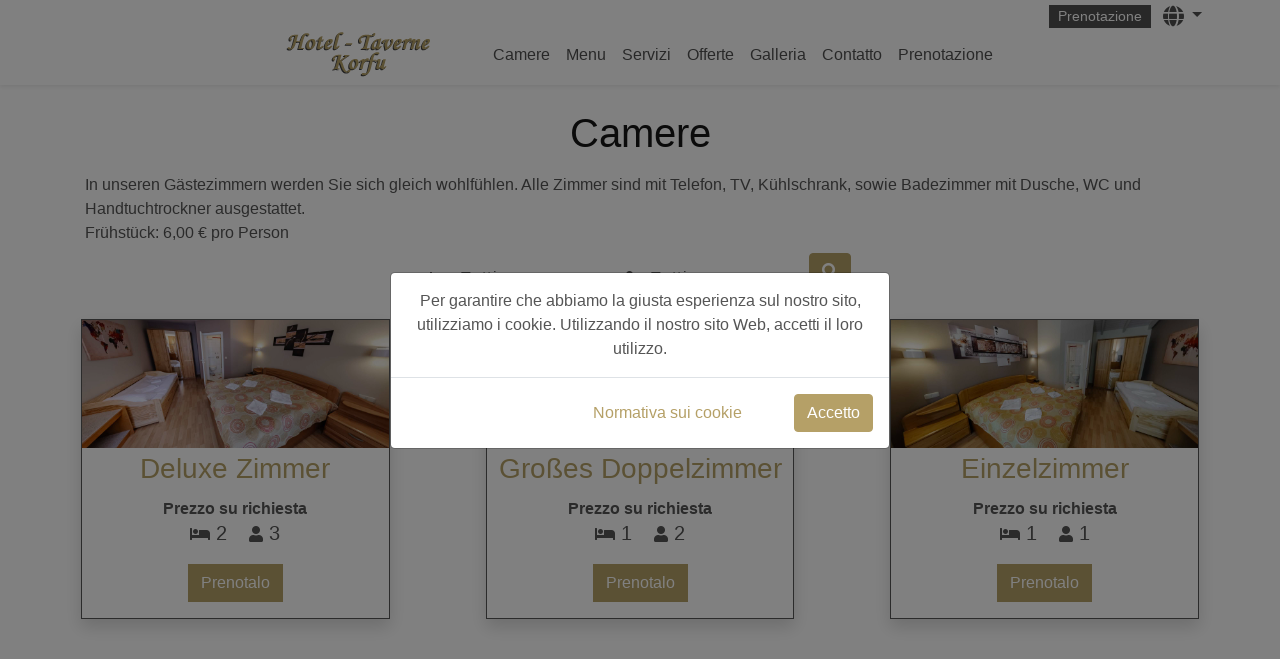

--- FILE ---
content_type: text/html; charset=utf-8
request_url: https://hotel-taverne-korfu.de/rooms/it
body_size: 8578
content:

<!DOCTYPE html>
<html lang="it">
<head>
    <meta charset="utf-8" />
    <meta name="viewport" content="width=device-width, height=device-height, initial-scale=1.0, maximum-scale=2.0, user-scalable=0">
    <meta name="format-detection" content="telephone=no">
    <meta http-equiv="X-UA-Compatible" content="IE=edge">
    <meta name="msapplication-TileColor" content="#ffffff" />

    <meta name="robots" content="index,follow">
    <meta property="og:type" content="website">
    <meta property="og:image:type" content="image/png">
    <meta property="og:image:width" content="200">
    <meta property="og:image:height" content="200">

    <link rel="shortcut icon" href="/favicon.ico">
    <link rel="icon" type="image/png" href="/icons/favicon.png" sizes="192x192">
    <link rel="apple-touch-icon" sizes="180x180" href="/icons/favicon.png">
    <link rel="manifest" href="/manifest.json">
    
    <meta name="description" content="Genießen Sie in unserem Restaurant und Biergarten die Spezialitäten aus der griechischen Küche. In unseren Gästezimmern werden Sie sich gleich wohlfühlen.">
<link rel="canonical" href="https://hotel-taverne-korfu.de/rooms/it">
<meta name="theme-color" content="#FFFFFF   ">
<meta property="og:title" content="Hotel und Griechisches Restaurant "Korfu" im Geiselhöring">
<meta property="og:description" content="Genießen Sie in unserem Restaurant und Biergarten die Spezialitäten aus der griechischen Küche. In unseren Gästezimmern werden Sie sich gleich wohlfühlen.">
<meta property="og:url" content="https://hotel-taverne-korfu.de/rooms/it">
<meta property="og:image" content="https://hotel-taverne-korfu.de/icons/favicon.png">
<meta property="og:image:url" content="https://hotel-taverne-korfu.de/icons/big/favicon.png">
<meta property="og:image:secure_url" content="https://hotel-taverne-korfu.de/icons/favicon.png">
<meta property="og:image:alt" content="Hotel und Griechisches Restaurant "Korfu" im Geiselhöring">
<meta property="og:site_name" content="Hotel-Taverne Korfu">
<meta name="apple-mobile-web-app-title" content="Hotel und Griechisches Restaurant "Korfu" im Geiselhöring">
<link rel="alternate" hreflang="x-default" href="https://hotel-taverne-korfu.de/rooms"><link rel="alternate" hreflang="DE" href="https://hotel-taverne-korfu.de/rooms/de"><link rel="alternate" hreflang="EN" href="https://hotel-taverne-korfu.de/rooms/en"><link rel="alternate" hreflang="ES" href="https://hotel-taverne-korfu.de/rooms/es"><link rel="alternate" hreflang="FR" href="https://hotel-taverne-korfu.de/rooms/fr"><link rel="alternate" hreflang="RU" href="https://hotel-taverne-korfu.de/rooms/ru"><link rel="alternate" hreflang="IT" href="https://hotel-taverne-korfu.de/rooms/it"><link rel="alternate" hreflang="EL" href="https://hotel-taverne-korfu.de/rooms/el"><link rel="alternate" hreflang="zh-Hant" href="https://hotel-taverne-korfu.de/rooms/cn">

    <!--[if lt IE 10]>
     <div style="background: #212121; padding: 10px 0; box-shadow: 3px 3px 5px 0 rgba(0,0,0,.3); clear: both; text-align:center; position: relative; z-index:1;"><a href="http://windows.microsoft.com/en-US/internet-explorer/"><img src="bilder/icons/ie8-panel/warning_bar_0000_us.jpg" border="0" height="42" width="820" alt="You are using an outdated browser. For a faster, safer browsing experience, upgrade for free today."></a></div>
     <script src="js/html5shiv.min.js"></script>
         <![endif]-->
    <title>Camere</title>
    <!-- CSS only -->
    <link rel="stylesheet" href="/css/custom.css" id="awesome">
    <link rel="stylesheet" href="/css/custom.css" media="all" id="our_css">

        <link rel="stylesheet" href="/css/seasonal-effects.css">

</head>
<body style="position: relative !important;" data-spy="scroll" data-target="#categories_swiper" data-offset="160">
            <div id="seasonal_effect"></div>
            <script src="/js/seasonal-effects.js"></script>

    <div class="page text-center">
        <header class="page-head offset-top-0">
            <div class="fixed-top topmenu-transp" id="epano_menu" style="min-height: 84px;">
                <nav class="navbar navbar-expand p-0" id="proti_bara">
                    <div class="container justify-content-end px-0">
                        <div class="navbar py-1 px-0">
                            <ul class="navbar-nav ">
                                    <li class="nav-item pr-1">
                                        <a  href="/booking"
                                           target="_self" title=''
                                           class="btn btn-secondary rounded-0 py-0 btn-sm">Prenotazione</a>
                                    </li>
                                <!--Languages OK-->
                                    <li class="nav-item dropdown py-0" id="glosses">
                                        <a class="nav-link dropdown-toggle py-0" href="#morelanguages" id="morelanguages_a" data-toggle="dropdown"
                                           aria-haspopup="true" aria-expanded="false">
                                            <span class="sr-only">Languages</span>
                                            <span class="fa fa-lg fa-globe align-middle"></span>
                                        </a>
                                        <ul class="dropdown-menu dropdown-menu-right topmenu_scroll" aria-labelledby="morelanguages_a" id="morelanguages">
                                                <li>
                                                    <a class="dropdown-item  decor" onclick="langCookie('DE')" href="#" title='Deutsch'>Deutsch</a>
                                                </li>
                                                <li>
                                                    <a class="dropdown-item  decor" onclick="langCookie('EN')" href="#" title='English'>English</a>
                                                </li>
                                                <li>
                                                    <a class="dropdown-item  decor" onclick="langCookie('ES')" href="#" title='Espa&#xF1;ol'>Espa&#xF1;ol</a>
                                                </li>
                                                <li>
                                                    <a class="dropdown-item  decor" onclick="langCookie('FR')" href="#" title='Fran&#xE7;ais'>Fran&#xE7;ais</a>
                                                </li>
                                                <li>
                                                    <a class="dropdown-item  decor" onclick="langCookie('RU')" href="#" title='&#x420;&#x443;&#x441;&#x441;&#x43A;&#x438;&#x439;'>&#x420;&#x443;&#x441;&#x441;&#x43A;&#x438;&#x439;</a>
                                                </li>
                                                <li>
                                                    <a class="dropdown-item  decor" onclick="langCookie('IT')" href="#" title='Italiano'>Italiano</a>
                                                </li>
                                                <li>
                                                    <a class="dropdown-item  decor" onclick="langCookie('EL')" href="#" title='&#x395;&#x3BB;&#x3BB;&#x3B7;&#x3BD;&#x3B9;&#x3BA;&#x3AC;'>&#x395;&#x3BB;&#x3BB;&#x3B7;&#x3BD;&#x3B9;&#x3BA;&#x3AC;</a>
                                                </li>
                                                <li>
                                                    <a class="dropdown-item  decor" onclick="langCookie('CN')" href="#" title='&#x4E2D;&#x6587;&#x7B80;&#x4F53;'>&#x4E2D;&#x6587;&#x7B80;&#x4F53;</a>
                                                </li>
                                        </ul>
                                    </li>
                            </ul>
                        </div>
                    </div>
                </nav>
                <nav class="navbar navbar-expand-lg py-0" id="main_navbar">
                    <a class="navbar-brand mr-auto mr-lg-0 m-auto d-lg-none nav-link font-weight-bold logoplace p-0" title="Hotel-Taverne Korfu" href="/">
<img src="/bilder/logo/logo.png" class="logo_img" alt="Hotel-Taverne Korfu">                    </a>
                    <input id="menu" type="checkbox" name="menu" class="HiddenCheckbox" data-toggle="offcanvas" aria-label="hamburger" />
                    <label for="menu" class="MenuIcon sr-only navbar-toggler"><span class="sr-only">toggle menu</span></label>
                    <div class="navbar-collapse offcanvas-collapse pb-2">
                        <ul class="navbar-nav text-left mx-auto">
                            <li class="nav-item d-none d-lg-block pr-5">
                                    <a class="nav-link p-0" title="Hotel-Taverne Korfu" href="/">
                                        <img src="/bilder/logo/logo.png" class="p-0 img-fluid logo_img" alt="Hotel-Taverne Korfu">
                                    </a>
                            </li>
                            <!--main top menu OK-->
                                <li class="nav-item my-auto">
                                    <a  href="/rooms"
 target="_self"
                                       title=''
                                       class="nav-link text-nowrap decor">Camere</a>
                                </li>
                                <li class="nav-item my-auto">
                                    <a  href="/products"
 target="_self"
                                       title=''
                                       class="nav-link text-nowrap decor">Menu</a>
                                </li>
                                <li class="nav-item my-auto">
                                    <a  href="/services"
 target="_self"
                                       title=''
                                       class="nav-link text-nowrap decor">Servizi</a>
                                </li>
                                <li class="nav-item my-auto">
                                    <a  href="/rates"
 target="_self"
                                       title=''
                                       class="nav-link text-nowrap decor">Offerte</a>
                                </li>
                                <li class="nav-item my-auto">
                                    <a  href="/gallery"
 target="_self"
                                       title=''
                                       class="nav-link text-nowrap decor">Galleria</a>
                                </li>
                                <li class="nav-item my-auto">
                                    <a  href="/contact"
 target="_self"
                                       title=''
                                       class="nav-link text-nowrap decor">Contatto</a>
                                </li>
                                <li class="nav-item my-auto">
                                    <a  href="/reservation"
 target="_self"
                                       title=''
                                       class="nav-link text-nowrap decor">Prenotazione</a>
                                </li>
                            <!--main top menu END-->
                            <!--aminities (gia hotel) OK-->
                            <!--aminities END-->
                            <!--gastro (gia hotel) OK-->

                            <!--gastro END-->
                            <!--more OK-->
                            <!--more END-->
                            <li class="nav-item my-auto d-block d-lg-none">
                                <a class="nav-link" href="https://www.google.com/maps/place/Bahnhofstra&#xDF;e&#x2B;18,&#x2B;94333,&#x2B;Geiselh&#xF6;ring" target="_blank"  rel="noopener nofollow"
                                   ping="https://hotel-taverne-korfu.de/ping?type=navi&position=Top-menu&selida=/rooms/it" title="Guidami">
                                    <i class="fas fa-directions"></i> Guidami
                                </a>
                            </li>
                        </ul>

                    </div>
                </nav>
            </div>
        </header>
        <main>
            <h1 class="container pt-4">Camere</h1>
<div class="text-left container pt-2">In unseren Gästezimmern werden Sie sich gleich wohlfühlen. Alle Zimmer sind mit Telefon, TV, Kühlschrank, sowie Badezimmer mit Dusche, WC und Handtuchtrockner ausgestattet.
<br />Frühstück: 6,00 € pro Person</div>
<!--search-->
<form id="searc_form" method="post">
    <div class="container pb-3">
        <div class="row justify-content-center pt-2">
            <div class="col-5 col-md-3 col-lg-2">
                <label for="beds" class="sr-only">beds</label>
                <div class="input-group">
                    <div class="input-group-prepend"><div class="input-group-text"><i class="fas fa-bed fa-fw"></i></div></div>
                    <select class="form-control" data-val="true" data-val-required="The beds field is required." id="beds" name="beds">
                        <option selected value="0">Tutti</option>
                            <option value="1">≥ 1</option>
                            <option value="2">≥ 2</option>
                    </select>
                </div>
            </div>
            <div class="col-5 col-md-3 col-lg-2">
                <label for="persons" class="sr-only">Guests</label>
                <div class="input-group">
                    <div class="input-group-prepend"><div class="input-group-text"><i class="fa fa-users fa-fw"></i></div></div>
                    <select class="form-control" data-val="true" data-val-required="The persons field is required." id="persons" name="persons">
                        <option selected value="0">Tutti</option>
                            <option value="1">≥ 1</option>
                            <option value="2">≥ 2</option>
                            <option value="3">≥ 3</option>
                    </select>
                </div>
            </div>
            <div class="col-2 col-md-1 pt-2 pt-sm-0">
                <button type="submit" class="btn btn-primary" id="serch_button" name="send_button">
                    <span class="fa fa-search"><span class="sr-only">Search</span></span>
                </button>
            </div>
        </div>
    </div>
<input name="__RequestVerificationToken" type="hidden" value="CfDJ8FTkWl-WS9BEoyCQO5GVArTdnpSzyMUn7CjS91S8hYxNcGAKdodNHOWY6Fg81vwU4XQsSQ7NlYjDdWHGpPrzVYGwJbtMgydi-GLNxR94mZgH4J8e4u-edFm6Mz-ElcAjYJKXzaQxcv0oinWhi0-2lbw" /></form>
<!--search end-->
<!-- destinations inline OK-->
<!-- destinations inline END-->
<!-- destinations dropdown-->
<!-- destinations dropdown end-->
<!-- rooms-->
<div class="container-fluid pb-5 px-4 px-md-5">
    <div class="row text-center justify-content-center">
            <div class="Category0 col-12 col-sm-6 col-lg-4 filter-item pb-4 px-0 px-sm-1 px-md-2 px-lg-3 px-xl-5">
                <div class="border h-100 bg-primary pb-3 shadow">
<img alt="Deluxe Zimmer" class="img-fluid lazy" src="/bilder/icons/blank.gif" data-src="/bilder/rooms/drei.jpg" />                    <h2 class="h3 pt-1"><a href="/room/Deluxe-Zimmer" title="Deluxe Zimmer">Deluxe Zimmer</a></h2>
<div class="pt-1 font-weight-bold">Prezzo su richiesta</div>                    <div class="h5"><i class="fas fa-bed h6"></i> 2 <i class="fa fa-user pl-3 h6"></i> 3</div>
                        <div class="row justify-content-center pt-1">
                                <button type="button" onclick="bookit(1);" class="btn btn-primary rounded-0">Prenotalo</button>
                        </div>

                </div>
            </div>
            <div class="Category0 col-12 col-sm-6 col-lg-4 filter-item pb-4 px-0 px-sm-1 px-md-2 px-lg-3 px-xl-5">
                <div class="border h-100 bg-primary pb-3 shadow">
<img alt="Gro&#xDF;es Doppelzimmer" class="img-fluid lazy" src="/bilder/icons/blank.gif" data-src="/bilder/rooms/Doppel.jpg" />                    <h2 class="h3 pt-1"><a href="/room/Doppelzimmer" title="Gro&#xDF;es Doppelzimmer">Gro&#xDF;es Doppelzimmer</a></h2>
<div class="pt-1 font-weight-bold">Prezzo su richiesta</div>                    <div class="h5"><i class="fas fa-bed h6"></i> 1 <i class="fa fa-user pl-3 h6"></i> 2</div>
                        <div class="row justify-content-center pt-1">
                                <button type="button" onclick="bookit(2);" class="btn btn-primary rounded-0">Prenotalo</button>
                        </div>

                </div>
            </div>
            <div class="Category0 col-12 col-sm-6 col-lg-4 filter-item pb-4 px-0 px-sm-1 px-md-2 px-lg-3 px-xl-5">
                <div class="border h-100 bg-primary pb-3 shadow">
<img alt="Einzelzimmer" class="img-fluid lazy" src="/bilder/icons/blank.gif" data-src="/bilder/rooms/Doppel.jpg" />                    <h2 class="h3 pt-1"><a href="/room/Einzelzimmer" title="Einzelzimmer">Einzelzimmer</a></h2>
<div class="pt-1 font-weight-bold">Prezzo su richiesta</div>                    <div class="h5"><i class="fas fa-bed h6"></i> 1 <i class="fa fa-user pl-3 h6"></i> 1</div>
                        <div class="row justify-content-center pt-1">
                                <button type="button" onclick="bookit(3);" class="btn btn-primary rounded-0">Prenotalo</button>
                        </div>

                </div>
            </div>
    </div>
</div>
<!-- map-->


        </main>
        <footer class="border-top" id="footer">
            <div class="border-bottom region-end">
                <div class="container p-3">
                    <!--botom menu OK-->
                        <div class="row my-3 justify-content-center">
                            <ul class="p-0">
                                    <li class="list-inline-item my-1 py-0">
                                        <a  href="/reviews"
 target="_self"

                                           title=''
                                           class="text-nowrap decor py-0 my-0 mx-1">Testimonianze</a>
                                    </li>
                                    <li class="list-inline-item my-1 py-0">
                                        <a  href="/about"
 target="_self"

                                           title=''
                                           class="text-nowrap decor py-0 my-0 mx-1">Chi siamo</a>
                                    </li>
                                    <li class="list-inline-item my-1 py-0">
                                        <a  href="/imprint"
 target="_self"

                                           title=''
                                           class="text-nowrap decor py-0 my-0 mx-1">Presentazione aziendale</a>
                                    </li>
                                    <li class="list-inline-item my-1 py-0">
                                        <a  href="/cookies"
 target="_self"

                                           title=''
                                           class="text-nowrap decor py-0 my-0 mx-1">Normativa sui cookie</a>
                                    </li>
                                    <li class="list-inline-item my-1 py-0">
                                        <a  href="/privacy"
 target="_self"

                                           title=''
                                           class="text-nowrap decor py-0 my-0 mx-1">Normativa sulla privacy</a>
                                    </li>
                            </ul>
                        </div>
                    <!--botom menu-->
                    <!--opening hours OK-->
                        <div class="my-3">
                            <div class="h5">Orari di apertura</div>
                            <div class="row justify-content-center pt-2">
                                <ul class="list-inline">
                                    <li class="list-inline-item mx-2">Lunedi: Ruhetag</li>
                                    <li class="list-inline-item mx-2">Marted&#xEC;: 11:00-14:30 &amp; 17:00-23:00</li>
                                    <li class="list-inline-item mx-2">Mercoled&#xEC;: 11:00-14:30 &amp; 17:00-23:00</li>
                                    <li class="list-inline-item mx-2">Giovedi: 11:00-14:30 &amp; 17:00-23:00</li>
                                    <li class="list-inline-item mx-2">Venerd&#xEC;: 11:00-14:30 &amp; 17:00-23:00</li>
                                    <li class="list-inline-item mx-2">Sabato: 11:00-14:30 &amp; 17:00-23:00</li>
                                    <li class="list-inline-item mx-2">Domenica: 11:00-14:30 &amp; 17:00-23:00</li>
                                </ul>
                            </div>
                        </div>
                    <!--opening hours-->
                    <!--Logo or name-->
                    <div class="row justify-content-center pt-3 h4">
Hotel-Taverne Korfu                    </div>
                    <!--Logo or name-->
                    <!--contacts OK-->
                    <div class="row justify-content-center pb-3">
                        <ul class="list-inline">
                            <li class="list-inline-item">
                                <i class="fa fa-map-marker fa-fw icons_bottom"></i> Bahnhofstra&#xDF;e 18, 94333 Geiselh&#xF6;ring
                            </li>
                                <li class="list-inline-item"><i class="fa fa-phone fa-fw icons_bottom"></i> 09423403</li>
                                <li class="list-inline-item"><i class="fas fa-at icons_bottom"></i> hoteltavernekorfu[@]gmail.com</li>
                        </ul>
                    </div>
                    <!--contacts-->
                    <!--social media OK-->
                        <div class="pt-3">
                                <a href="https://www.facebook.com//Hotel-Taverne-Korfu-Geiselh&#xF6;ring-1463892613848925/" class="fab fa-facebook fa-2x mx-2" target="_blank" title="Facebook" rel="noopener nofollow"><span class="sr-only">facebook</span></a>
                                <a href="https://youtube.com/watch?v=lpBHEinySr4" class="fab fa-youtube fa-2x mx-2" target="_blank" title="Youtube" rel="noopener nofollow"><span class="sr-only">Youtube</span></a>
                                <a href="https://www.tripadvisor.com/Restaurant_Review-g1676150-d10446058" class="fab fa-tripadvisor fa-2x mx-2" target="_blank" title="Trip Advisor" rel="noopener nofollow"><span class="sr-only">trip advisor</span></a>

                        </div>
                    <!--social media-->
                </div>
            </div>
            <!--botom gray row END-->
            <!--copyright & patlis -->
            <div class="region-end zebra">
                <div class="p-2 container">
                    <div class="row pt-2 pb-1">
                        <!--copyright OK-->
                        <div class="col-sm-12 col-md-4 text-sm-center text-md-left">
                            Hotel-Taverne Korfu
                            <br />
                            Tutti i diritti riservati
                        </div>
                        <!--copyright-->
                        <!--patlis.com logo-->
                        <div class="col-sm-12 col-md-4  text-center">
                                <a href="https://patlis.com/website-for-hotel" target="_blank" title="Website for hotel | online Web design with Website builder"  rel="noopener">
                                    <img src="/bilder/icons/blank.gif" class="lazy logo_img" data-src="/bilder/icons/patliscom.png" alt="Website for hotel | online Web design with Website builder" width="119" height="45">
                                </a>
                        </div>
                        <!--patlis.com logo END-->
                        <!--3o column deksia adeio -->
                        <div class="col-sm-12 col-md-4 pt-2"></div>
                        <!--3o column deksia adeio-->
                    </div>
                </div>
            </div>
            <!--white space botom END-->
            <button onclick="movtop()" id="move_top" class="d-none arrow-top border rounded-patlis shadow mb-2 bg-secondary">
                <i class="fa fa-2x fa-arrow-circle-up text-secondary"></i><span class=" sr-only">go up</span>
            </button>
            <!--Cookie alert-->
                <div class="modal fade" data-backdrop="static" data-keyboard="false"
                     id="Cookie_alert" tabindex="-1" role="dialog" aria-hidden="true">
                    <div class="modal-dialog modal-dialog-centered" role="document">
                        <div class="modal-content">
                            <div class="modal-body">
                                Per garantire che abbiamo la giusta esperienza sul nostro sito, utilizziamo i cookie. Utilizzando il nostro sito Web, accetti il loro utilizzo.
                            </div>
                            <div class="modal-footer">
                                <a class="link-primary mr-5" title="Normativa sui cookie" href="/cookies">
                                    Normativa sui cookie
                                </a>
                                <button type="button" class="btn btn-primary" data-dismiss="modal"
                                        onclick="closecookies()">
                                    Accetto
                                    </button>
                                </div>
                            </div>
                        </div>
                    </div>
            <!--Cookie alert-->
        </footer>

            <!--center popup-->
            <!--left popup-->
            <!--right popup-->
    </div>
    <script>
        window.addEventListener('scroll', (e) => {
            if (window.pageYOffset > 500) { $('#move_top').addClass("arrow-top").removeClass("d-none"); }
            else { $('#move_top').removeClass("arrow-top").addClass("d-none") }
        });
        function movtop() { window.scrollTo({ top: 0, behavior: 'smooth' }); }
        //--------------------Cookies

        function langCookie(cvalue) {
            var d = new Date();
            d.setTime(d.getTime() + (3600 * 1000 * 24 * 365));
            var expires = "expires=" + d.toUTCString();
            document.cookie = "lang=" + cvalue + ";" + expires + ";path=/;secure;";
            location.reload();
        }
        //--------------------lazyload
        window.addEventListener('wheel', { passive: false })
        document.addEventListener("DOMContentLoaded", function () {
            let lazyImages = [].slice.call(document.querySelectorAll("img.lazy, iframe.lazy"));
            let active = false;
            if ("IntersectionObserver" in window) {
                let lazyImageObserver = new IntersectionObserver(function (entries, observer) {
                    entries.forEach(function (entry) {
                        if (entry.isIntersecting) {
                            let lazyImage = entry.target;
                            lazyImage.src = lazyImage.dataset.src;
                            //                            lazyImage.srcset = lazyImage.dataset.srcset;
                            lazyImage.classList.remove("lazy");
                            lazyImageObserver.unobserve(lazyImage);
                        }
                    });
                });

                lazyImages.forEach(function (lazyImage) {
                    lazyImageObserver.observe(lazyImage);
                });
            } else {
            }

            const lazyLoad = function () {
                if (active === false) {
                    active = true;
                    setTimeout(function () {
                        lazyImages.forEach(function (lazyImage) {
                            if ((lazyImage.getBoundingClientRect().top <= window.innerHeight && lazyImage.getBoundingClientRect().bottom >= 0) && getComputedStyle(lazyImage).display !== "none") {
                                //lazyImage.src = lazyImage.dataset.src;         //to esvisa giati diavase dipla
                                //lazyImage.srcset = lazyImage.dataset.srcset;       // to esvisa giati diavase dipla
                                lazyImage.classList.remove("lazy");
                                lazyImages = lazyImages.filter(function (image) {
                                    return image !== lazyImage;
                                });

                                if (lazyImages.length === 0) {
                                    document.removeEventListener("scroll", lazyLoad);
                                    window.removeEventListener("resize", lazyLoad);
                                    window.removeEventListener("orientationchange", lazyLoad);
                                }
                            }
                        });
                        active = false;
                    }, 200);
                }
            };
            document.addEventListener("scroll", lazyLoad);
            window.addEventListener("resize", lazyLoad);
            window.addEventListener("orientationchange", lazyLoad);
        });
    </script>
    <script src="/js/complete.js" id="complete_js"></script>

    <script>
        $(document).ready(function () {
            setTimeout(function () {
                $("#awesome").attr("href", "https://cdnjs.cloudflare.com/ajax/libs/font-awesome/5.11.2/css/all.min.css");
            }, 500)
        });
    </script>

    <!--animation script-->
    <script>
        function isElementInViewport(element) {
            var rect = element.getBoundingClientRect();
            return (rect.top <= window.innerHeight && rect.bottom >= 0);
        }
        var elements = document.querySelectorAll(".view-animate:not(.active)");

        function addactiveclass() {
            for (var i = 0; i < elements.length; i++) {
                if (isElementInViewport(elements[i])) {
                    elements[i].classList.add("active");
                }
                else { }
            }
        }
        window.addEventListener("resize", addactiveclass);
        window.addEventListener("orientationchange", addactiveclass);
        window.addEventListener("load", addactiveclass);
        window.addEventListener("scroll", addactiveclass);
    </script>

    <script>
        window.addEventListener('scroll', (e) => {
            if (window.pageYOffset < 200 && document.getElementById('slides_carousel') != null) { document.querySelector('#epano_menu').className = "fixed-top topmenu-transp"; }
            else { document.querySelector('#epano_menu').className = "fixed-top topmenu shadow-sm"; }
        });

        window.addEventListener('load', (e) => {
            if (document.getElementById('slides_carousel') == null) { document.querySelector('#epano_menu').className = "fixed-top topmenu shadow-sm"; }
        });
    </script>
    <!--lightgallery script-->
    <script>
        $(document).ready(function () {
            $("#lightgallery").lightGallery({
                exThumbImage: 'data-exthumbimage',
                mode: 'lg-fade', speed: 500, preload: 1, download: false, share: false
            });
        });
    </script>
        <script async="async" src="https://www.googletagmanager.com/gtag/js?id=UA-135932904-48"></script>
        <script>
            window.dataLayer = window.dataLayer || [];
            function gtag() { dataLayer.push(arguments); }
            gtag('js', new Date());
            gtag('config', 'UA-135932904-48');
        </script>

    
    <script>
        function filter(category) {
            var allitemshide = document.getElementsByClassName('filter-item'),
                len = allitemshide !== null ? allitemshide.length : 0,
                i = 0;
            for (i; i < len; i++) { allitemshide[i].hidden = true; }

            var someitemsshow = document.getElementsByClassName(category),
                len = someitemsshow !== null ? someitemsshow.length : 0,
                i = 0;
            for (i; i < len; i++) { someitemsshow[i].hidden = false; }
        };
        function showall() {
            var allitemsshow = document.getElementsByClassName('filter-item'),
                len = allitemsshow !== null ? allitemsshow.length : 0,
                i = 0;
            for (i; i < len; i++) {
                allitemsshow[i].hidden = false;
            }
        };
        function bookit(id) {
            document.cookie = "room=" + id + ";path=/;secure;";
            document.cookie = "offer=; expires=Thu, 01 Jan 1970 00:00:00 UTC; path=/;";
            document.cookie = "meal=; expires=Thu, 01 Jan 1970 00:00:00 UTC; path=/;";
            location.href = "/booking";

        }
    </script>


    
    <script type="application/ld+json">{
"@context": "http://schema.org",
"@type": "Store",
"name": "Hotel-Taverne Korfu",
"description": "Genießen Sie in unserem Restaurant und Biergarten die Spezialitäten aus der griechischen Küche. In unseren Gästezimmern werden Sie sich gleich wohlfühlen.",
"telephone": "09423403",
"address": "Bahnhofstraße 18, 94333, Geiselhöring",
"image": "https://hotel-taverne-korfu.de/bilder/Willkommen/",
"logo": "https://hotel-taverne-korfu.de/bilder/logo/logo.png",
"url": "https://hotel-taverne-korfu.de" 
};</script>

        <script>$('#Cookie_alert').modal('show');</script>

    <!--popup-->

</body>
</html >

--- FILE ---
content_type: text/css
request_url: https://hotel-taverne-korfu.de/css/custom.css
body_size: 40096
content:
:root{--b1:#FFFFFF ;--b1a:#f7f7f7 ;--t1:#555555 ;--a1:#b5a067 ;--h1:#575757 ;--header:#151515 ;--fontfamily:-apple-system, BlinkMacSystemFont, "Segoe UI", Roboto, 'Helvetica Neue', Arial, 'Noto Sans', sans-serif, 'Apple Color Emoji', 'Segoe UI Emoji', 'Segoe UI Symbol', 'Noto Color Emoji';--b2:#FFFFFF ;--t2:#151515 ;--a2:#505050 ;--h2:#B5A067 ;--b3:#272727 ;--t3:#e1dddd ;--a3:#999999 ;--h3r:#efc4a3 ;--blue:var(--a1);--primary:var(--a1);--danger:#dc3545;--red:var(--danger);--warning:#ffc107;--success:#28a745;--secondary:var(--b2);--white:#fff;--light:#f8f9fa;--dark:#343a40;--breakpoint-xs:0;--breakpoint-sm:576px;--breakpoint-md:768px;--breakpoint-lg:992px;--breakpoint-xl:1200px;--font-family-sans-serif:-apple-system, BlinkMacSystemFont, "Segoe UI", Roboto, "Helvetica Neue", Arial, "Noto Sans", sans-serif, "Apple Color Emoji", "Segoe UI Emoji", "Segoe UI Symbol", "Noto Color Emoji";--font-family-monospace:SFMono-Regular, Menlo, Monaco, Consolas, "Liberation Mono", "Courier New", monospace}/*! lightgallery */ .lg-sub-html, .lg-toolbar{background-color:rgba(0,0,0,.45) }@font-face{font-family:lg;src:url(../fonts/lg.eot?n1z373);src:url(../fonts/lg.eot?#iefixn1z373) format("embedded-opentype"),url(../fonts/lg.woff?n1z373) format("woff"),url(../fonts/lg.ttf?n1z373) format("truetype"),url(../fonts/lg.svg?n1z373#lg) format("svg");font-weight:400;font-style:normal }.lg-icon{font-family:lg;speak:none;font-style:normal;font-weight:400;font-variant:normal;text-transform:none;line-height:1;-webkit-font-smoothing:antialiased;-moz-osx-font-smoothing:grayscale }.lg-actions .lg-next, .lg-actions .lg-prev{background-color:rgba(0,0,0,.45);border-radius:2px;color:#999;cursor:pointer;display:block;font-size:22px;margin-top:-10px;padding:8px 10px 9px;position:absolute;top:50%;z-index:1080;border:none;outline:0 }.lg-actions .lg-next.disabled, .lg-actions .lg-prev.disabled{pointer-events:none;opacity:.5 }.lg-actions .lg-next:hover, .lg-actions .lg-prev:hover{color:#FFF }.lg-actions .lg-next{right:20px }.lg-actions .lg-next:before{content:"\e095" }.lg-actions .lg-prev{left:20px }.lg-actions .lg-prev:after{content:"\e094" }@-webkit-keyframes lg-right-end{0%,100%{left:0 }50%{left:-30px }}@-moz-keyframes lg-right-end{0%,100%{left:0 }50%{left:-30px }}@-ms-keyframes lg-right-end{0%,100%{left:0 }50%{left:-30px }}@keyframes lg-right-end{0%,100%{left:0 }50%{left:-30px }}@-webkit-keyframes lg-left-end{0%,100%{left:0 }50%{left:30px }}@-moz-keyframes lg-left-end{0%,100%{left:0 }50%{left:30px }}@-ms-keyframes lg-left-end{0%,100%{left:0 }50%{left:30px }}@keyframes lg-left-end{0%,100%{left:0 }50%{left:30px }}.lg-outer.lg-right-end .lg-object{-webkit-animation:lg-right-end .3s;-o-animation:lg-right-end .3s;animation:lg-right-end .3s;position:relative }.lg-outer.lg-left-end .lg-object{-webkit-animation:lg-left-end .3s;-o-animation:lg-left-end .3s;animation:lg-left-end .3s;position:relative }.lg-toolbar{z-index:1082;left:0;position:absolute;top:0;width:100% }.lg-toolbar .lg-icon{color:#999;cursor:pointer;float:right;font-size:24px;height:47px;line-height:27px;padding:10px 0;text-align:center;width:50px;text-decoration:none !important;outline:0;-webkit-transition:color .2s linear;-o-transition:color .2s linear;transition:color .2s linear }.lg-toolbar .lg-icon:hover{color:#FFF }.lg-toolbar .lg-close:after{content:"\e070" }.lg-toolbar .lg-download:after{content:"\e0f2" }.lg-sub-html{bottom:0;color:#EEE;font-size:16px;left:0;padding:10px 40px;position:fixed;right:0;text-align:center;z-index:1080 }.lg-sub-html h4{margin:0;font-size:13px;font-weight:700 }.lg-sub-html p{font-size:12px;margin:5px 0 0 }#lg-counter{color:#999;display:inline-block;font-size:16px;padding-left:20px;padding-top:12px;vertical-align:middle }.lg-next, .lg-prev, .lg-toolbar{opacity:1;-webkit-transition:-webkit-transform .35s cubic-bezier(0,0,.25,1) 0s,opacity .35s cubic-bezier(0,0,.25,1) 0s,color .2s linear;-moz-transition:-moz-transform .35s cubic-bezier(0,0,.25,1) 0s,opacity .35s cubic-bezier(0,0,.25,1) 0s,color .2s linear;-o-transition:-o-transform .35s cubic-bezier(0,0,.25,1) 0s,opacity .35s cubic-bezier(0,0,.25,1) 0s,color .2s linear;transition:transform .35s cubic-bezier(0,0,.25,1) 0s,opacity .35s cubic-bezier(0,0,.25,1) 0s,color .2s linear }.lg-hide-items .lg-prev{opacity:0;-webkit-transform:translate3d(-10px,0,0);transform:translate3d(-10px,0,0) }.lg-hide-items .lg-next{opacity:0;-webkit-transform:translate3d(10px,0,0);transform:translate3d(10px,0,0) }.lg-hide-items .lg-toolbar{opacity:0;-webkit-transform:translate3d(0,-10px,0);transform:translate3d(0,-10px,0) }body:not(.lg-from-hash) .lg-outer.lg-start-zoom .lg-object{-webkit-transform:scale3d(.5,.5,.5);transform:scale3d(.5,.5,.5);opacity:0;-webkit-transition:-webkit-transform 250ms cubic-bezier(0,0,.25,1) 0s,opacity 250ms cubic-bezier(0,0,.25,1) !important;-moz-transition:-moz-transform 250ms cubic-bezier(0,0,.25,1) 0s,opacity 250ms cubic-bezier(0,0,.25,1) !important;-o-transition:-o-transform 250ms cubic-bezier(0,0,.25,1) 0s,opacity 250ms cubic-bezier(0,0,.25,1) !important;transition:transform 250ms cubic-bezier(0,0,.25,1) 0s,opacity 250ms cubic-bezier(0,0,.25,1) !important;-webkit-transform-origin:50% 50%;-moz-transform-origin:50% 50%;-ms-transform-origin:50% 50%;transform-origin:50% 50% }body:not(.lg-from-hash) .lg-outer.lg-start-zoom .lg-item.lg-complete .lg-object{-webkit-transform:scale3d(1,1,1);transform:scale3d(1,1,1);opacity:1 }.lg-outer .lg-thumb-outer{background-color:#0D0A0A;bottom:0;position:absolute;width:100%;z-index:1080;max-height:350px;-webkit-transform:translate3d(0,100%,0);transform:translate3d(0,100%,0);-webkit-transition:-webkit-transform .25s cubic-bezier(0,0,.25,1) 0s;-moz-transition:-moz-transform .25s cubic-bezier(0,0,.25,1) 0s;-o-transition:-o-transform .25s cubic-bezier(0,0,.25,1) 0s;transition:transform .25s cubic-bezier(0,0,.25,1) 0s }.lg-outer .lg-thumb-outer.lg-grab .lg-thumb-item{cursor:-webkit-grab;cursor:-moz-grab;cursor:-o-grab;cursor:-ms-grab;cursor:grab }.lg-outer .lg-thumb-outer.lg-grabbing .lg-thumb-item{cursor:move;cursor:-webkit-grabbing;cursor:-moz-grabbing;cursor:-o-grabbing;cursor:-ms-grabbing;cursor:grabbing }.lg-outer .lg-thumb-outer.lg-dragging .lg-thumb{-webkit-transition-duration:0s !important;transition-duration:0s !important }.lg-outer.lg-thumb-open .lg-thumb-outer{-webkit-transform:translate3d(0,0,0);transform:translate3d(0,0,0) }.lg-outer .lg-thumb{padding:10px 0;height:100%;margin-bottom:-5px }.lg-outer .lg-thumb-item{cursor:pointer;float:left;overflow:hidden;height:100%;border:2px solid #FFF;border-radius:4px;margin-bottom:5px }@media (min-width:1025px){.lg-outer .lg-thumb-item{-webkit-transition:border-color .25s ease;-o-transition:border-color .25s ease;transition:border-color .25s ease }}.lg-outer .lg-thumb-item.active, .lg-outer .lg-thumb-item:hover{border-color:#a90707 }.lg-outer .lg-thumb-item img{width:100%;height:100%;object-fit:cover }.lg-outer.lg-has-thumb .lg-item{padding-bottom:120px }.lg-outer.lg-can-toggle .lg-item{padding-bottom:0 }.lg-outer.lg-pull-caption-up .lg-sub-html{-webkit-transition:bottom .25s ease;-o-transition:bottom .25s ease;transition:bottom .25s ease }.lg-outer.lg-pull-caption-up.lg-thumb-open .lg-sub-html{bottom:100px }.lg-outer .lg-toogle-thumb{background-color:#0D0A0A;border-radius:2px 2px 0 0;color:#999;cursor:pointer;font-size:24px;height:39px;line-height:27px;padding:5px 0;position:absolute;right:20px;text-align:center;top:-39px;width:50px }.lg-outer .lg-toogle-thumb:hover, .lg-outer.lg-dropdown-active #lg-share{color:#FFF }.lg-outer .lg-toogle-thumb:after{content:"\e1ff" }.lg-outer .lg-video-cont{display:inline-block;vertical-align:middle;max-width:1140px;max-height:100%;width:100%;padding:0 5px }.lg-outer .lg-video{width:100%;height:0;padding-bottom:56.25%;overflow:hidden;position:relative }.lg-outer .lg-video .lg-object{display:inline-block;position:absolute;top:0;left:0;width:100% !important;height:100% !important }.lg-outer .lg-video .lg-video-play{width:84px;height:59px;position:absolute;left:50%;top:50%;margin-left:-42px;margin-top:-30px;z-index:1080;cursor:pointer }.lg-outer .lg-has-iframe .lg-video{-webkit-overflow-scrolling:touch;overflow:auto }.lg-outer .lg-has-vimeo .lg-video-play{/*background:url(../img/vimeo-play.png) no-repeat*/ }.lg-outer .lg-has-vimeo:hover .lg-video-play{/*background:url(../img/vimeo-play.png) 0 -58px no-repeat*/ }.lg-outer .lg-has-html5 .lg-video-play{/*background:url(../img/video-play.png) no-repeat;*/ height:64px;margin-left:-32px;margin-top:-32px;width:64px;opacity:.8 }.lg-outer .lg-has-html5:hover .lg-video-play{opacity:1 }.lg-outer .lg-has-youtube .lg-video-play{/*background:url(../img/youtube-play.png) no-repeat*/ }.lg-outer .lg-has-youtube:hover .lg-video-play{/*background:url(../img/youtube-play.png) 0 -60px no-repeat*/ }.lg-outer .lg-video-object{width:100% !important;height:100% !important;position:absolute;top:0;left:0 }.lg-outer .lg-has-video .lg-video-object{visibility:hidden }.lg-outer .lg-has-video.lg-video-playing .lg-object, .lg-outer .lg-has-video.lg-video-playing .lg-video-play{display:none }.lg-outer .lg-has-video.lg-video-playing .lg-video-object{visibility:visible }.lg-progress-bar{background-color:#333;height:5px;left:0;position:absolute;top:0;width:100%;z-index:1083;opacity:0;-webkit-transition:opacity 80ms ease 0s;-moz-transition:opacity 80ms ease 0s;-o-transition:opacity 80ms ease 0s;transition:opacity 80ms ease 0s }.lg-progress-bar .lg-progress{background-color:#a90707;height:5px;width:0 }.lg-progress-bar.lg-start .lg-progress{width:100% }.lg-show-autoplay .lg-progress-bar{opacity:1 }.lg-autoplay-button:after{content:"\e01d" }.lg-show-autoplay .lg-autoplay-button:after{content:"\e01a" }.lg-outer.lg-css3.lg-zoom-dragging .lg-item.lg-complete.lg-zoomable .lg-image, .lg-outer.lg-css3.lg-zoom-dragging .lg-item.lg-complete.lg-zoomable .lg-img-wrap{-webkit-transition-duration:0s;transition-duration:0s }.lg-outer.lg-use-transition-for-zoom .lg-item.lg-complete.lg-zoomable .lg-img-wrap{-webkit-transition:-webkit-transform .3s cubic-bezier(0,0,.25,1) 0s;-moz-transition:-moz-transform .3s cubic-bezier(0,0,.25,1) 0s;-o-transition:-o-transform .3s cubic-bezier(0,0,.25,1) 0s;transition:transform .3s cubic-bezier(0,0,.25,1) 0s }.lg-outer.lg-use-left-for-zoom .lg-item.lg-complete.lg-zoomable .lg-img-wrap{-webkit-transition:left .3s cubic-bezier(0,0,.25,1) 0s,top .3s cubic-bezier(0,0,.25,1) 0s;-moz-transition:left .3s cubic-bezier(0,0,.25,1) 0s,top .3s cubic-bezier(0,0,.25,1) 0s;-o-transition:left .3s cubic-bezier(0,0,.25,1) 0s,top .3s cubic-bezier(0,0,.25,1) 0s;transition:left .3s cubic-bezier(0,0,.25,1) 0s,top .3s cubic-bezier(0,0,.25,1) 0s }.lg-outer .lg-item.lg-complete.lg-zoomable .lg-img-wrap{-webkit-transform:translate3d(0,0,0);transform:translate3d(0,0,0);-webkit-backface-visibility:hidden;-moz-backface-visibility:hidden;backface-visibility:hidden }.lg-outer .lg-item.lg-complete.lg-zoomable .lg-image{-webkit-transform:scale3d(1,1,1);transform:scale3d(1,1,1);-webkit-transition:-webkit-transform .3s cubic-bezier(0,0,.25,1) 0s,opacity .15s !important;-moz-transition:-moz-transform .3s cubic-bezier(0,0,.25,1) 0s,opacity .15s !important;-o-transition:-o-transform .3s cubic-bezier(0,0,.25,1) 0s,opacity .15s !important;transition:transform .3s cubic-bezier(0,0,.25,1) 0s,opacity .15s !important;-webkit-transform-origin:0 0;-moz-transform-origin:0 0;-ms-transform-origin:0 0;transform-origin:0 0;-webkit-backface-visibility:hidden;-moz-backface-visibility:hidden;backface-visibility:hidden }#lg-zoom-in:after{content:"\e311" }#lg-actual-size{font-size:20px }#lg-actual-size:after{content:"\e033" }#lg-zoom-out{opacity:.5;pointer-events:none }#lg-zoom-out:after{content:"\e312" }.lg-zoomed #lg-zoom-out{opacity:1;pointer-events:auto }.lg-outer .lg-pager-outer{bottom:60px;left:0;position:absolute;right:0;text-align:center;z-index:1080;height:10px }.lg-outer .lg-pager-outer.lg-pager-hover .lg-pager-cont{overflow:visible }.lg-outer .lg-pager-cont{cursor:pointer;display:inline-block;overflow:hidden;position:relative;vertical-align:top;margin:0 5px }.lg-outer .lg-pager-cont:hover .lg-pager-thumb-cont{opacity:1;-webkit-transform:translate3d(0,0,0);transform:translate3d(0,0,0) }.lg-outer .lg-pager-cont.lg-pager-active .lg-pager{box-shadow:0 0 0 2px #fff inset }.lg-outer .lg-pager-thumb-cont{background-color:#fff;color:#FFF;bottom:100%;height:83px;left:0;margin-bottom:20px;margin-left:-60px;opacity:0;padding:5px;position:absolute;width:120px;border-radius:3px;-webkit-transition:opacity .15s ease 0s,-webkit-transform .15s ease 0s;-moz-transition:opacity .15s ease 0s,-moz-transform .15s ease 0s;-o-transition:opacity .15s ease 0s,-o-transform .15s ease 0s;transition:opacity .15s ease 0s,transform .15s ease 0s;-webkit-transform:translate3d(0,5px,0);transform:translate3d(0,5px,0) }.lg-outer .lg-pager-thumb-cont img{width:100%;height:100% }.lg-outer .lg-pager{background-color:rgba(255,255,255,.5);border-radius:50%;box-shadow:0 0 0 8px rgba(255,255,255,.7) inset;display:block;height:12px;-webkit-transition:box-shadow .3s ease 0s;-o-transition:box-shadow .3s ease 0s;transition:box-shadow .3s ease 0s;width:12px }.lg-outer .lg-pager:focus, .lg-outer .lg-pager:hover{box-shadow:0 0 0 8px #fff inset }.lg-outer .lg-caret{border-left:10px solid transparent;border-right:10px solid transparent;border-top:10px dashed;bottom:-10px;display:inline-block;height:0;left:50%;margin-left:-5px;position:absolute;vertical-align:middle;width:0 }.lg-fullscreen:after{content:"\e20c" }.lg-fullscreen-on .lg-fullscreen:after{content:"\e20d" }.lg-outer #lg-dropdown-overlay{background-color:rgba(0,0,0,.25);bottom:0;cursor:default;left:0;position:fixed;right:0;top:0;z-index:1081;opacity:0;visibility:hidden;-webkit-transition:visibility 0s linear .18s,opacity .18s linear 0s;-o-transition:visibility 0s linear .18s,opacity .18s linear 0s;transition:visibility 0s linear .18s,opacity .18s linear 0s }.lg-outer.lg-dropdown-active #lg-dropdown-overlay, .lg-outer.lg-dropdown-active .lg-dropdown{-webkit-transition-delay:0s;transition-delay:0s;-moz-transform:translate3d(0,0,0);-o-transform:translate3d(0,0,0);-ms-transform:translate3d(0,0,0);-webkit-transform:translate3d(0,0,0);transform:translate3d(0,0,0);opacity:1;visibility:visible }.lg-outer .lg-dropdown{background-color:#fff;border-radius:2px;font-size:14px;list-style-type:none;margin:0;padding:10px 0;position:absolute;right:0;text-align:left;top:50px;opacity:0;visibility:hidden;-moz-transform:translate3d(0,5px,0);-o-transform:translate3d(0,5px,0);-ms-transform:translate3d(0,5px,0);-webkit-transform:translate3d(0,5px,0);transform:translate3d(0,5px,0);-webkit-transition:-webkit-transform .18s linear 0s,visibility 0s linear .5s,opacity .18s linear 0s;-moz-transition:-moz-transform .18s linear 0s,visibility 0s linear .5s,opacity .18s linear 0s;-o-transition:-o-transform .18s linear 0s,visibility 0s linear .5s,opacity .18s linear 0s;transition:transform .18s linear 0s,visibility 0s linear .5s,opacity .18s linear 0s }.lg-outer .lg-dropdown:after{content:"";display:block;height:0;width:0;position:absolute;border:8px solid transparent;border-bottom-color:#FFF;right:16px;top:-16px }.lg-outer .lg-dropdown > li:last-child{margin-bottom:0 }.lg-outer .lg-dropdown > li:hover .lg-icon, .lg-outer .lg-dropdown > li:hover a{color:#333 }.lg-outer .lg-dropdown a{color:#333;display:block;white-space:pre;padding:4px 12px;font-family:"Open Sans","Helvetica Neue",Helvetica,Arial,sans-serif;font-size:12px }.lg-outer .lg-dropdown a:hover{background-color:rgba(0,0,0,.07) }.lg-outer .lg-dropdown .lg-dropdown-text{display:inline-block;line-height:1;margin-top:-3px;vertical-align:middle }.lg-outer .lg-dropdown .lg-icon{color:#333;display:inline-block;float:none;font-size:20px;height:auto;line-height:1;margin-right:8px;padding:0;vertical-align:middle;width:auto }.lg-outer, .lg-outer .lg, .lg-outer .lg-inner{width:100%;height:100% }.lg-outer #lg-share{position:relative }.lg-outer #lg-share:after{content:"\e80d" }.lg-outer #lg-share-facebook .lg-icon{color:#3b5998 }.lg-outer #lg-share-facebook .lg-icon:after{content:"\e901" }.lg-outer #lg-share-twitter .lg-icon{color:#00aced }.lg-outer #lg-share-twitter .lg-icon:after{content:"\e904" }.lg-outer #lg-share-googleplus .lg-icon{color:#dd4b39 }.lg-outer #lg-share-googleplus .lg-icon:after{content:"\e902" }.lg-outer #lg-share-pinterest .lg-icon{color:#cb2027 }.lg-outer #lg-share-pinterest .lg-icon:after{content:"\e903" }.lg-group:after{content:"";display:table;clear:both }.lg-outer{position:fixed;top:0;left:0;z-index:1050;text-align:left;opacity:0;-webkit-transition:opacity .15s ease 0s;-o-transition:opacity .15s ease 0s;transition:opacity .15s ease 0s }.lg-outer *{-webkit-box-sizing:border-box;-moz-box-sizing:border-box;box-sizing:border-box }.lg-outer.lg-visible{opacity:1 }.lg-outer.lg-css3 .lg-item.lg-current, .lg-outer.lg-css3 .lg-item.lg-next-slide, .lg-outer.lg-css3 .lg-item.lg-prev-slide{-webkit-transition-duration:inherit !important;transition-duration:inherit !important;-webkit-transition-timing-function:inherit !important;transition-timing-function:inherit !important }.lg-outer.lg-css3.lg-dragging .lg-item.lg-current, .lg-outer.lg-css3.lg-dragging .lg-item.lg-next-slide, .lg-outer.lg-css3.lg-dragging .lg-item.lg-prev-slide{-webkit-transition-duration:0s !important;transition-duration:0s !important;opacity:1 }.lg-outer.lg-grab img.lg-object{cursor:-webkit-grab;cursor:-moz-grab;cursor:-o-grab;cursor:-ms-grab;cursor:grab }.lg-outer.lg-grabbing img.lg-object{cursor:move;cursor:-webkit-grabbing;cursor:-moz-grabbing;cursor:-o-grabbing;cursor:-ms-grabbing;cursor:grabbing }.lg-outer .lg{position:relative;overflow:hidden;margin-left:auto;margin-right:auto;max-width:100%;max-height:100% }.lg-outer .lg-inner{position:absolute;left:0;top:0;white-space:nowrap }.lg-outer .lg-item{background:url(../bilder/icons/preloader.gif) center center no-repeat;display:none !important }.lg-outer.lg-css .lg-current, .lg-outer.lg-css3 .lg-current, .lg-outer.lg-css3 .lg-next-slide, .lg-outer.lg-css3 .lg-prev-slide{display:inline-block !important }.lg-outer .lg-img-wrap, .lg-outer .lg-item{display:inline-block;text-align:center;position:absolute;width:100%;height:100% }.lg-outer .lg-img-wrap:before, .lg-outer .lg-item:before{content:"";display:inline-block;height:50%;width:1px;margin-right:-1px }.lg-outer .lg-img-wrap{position:absolute;padding:0 5px;left:0;right:0;top:0;bottom:0 }.lg-outer .lg-item.lg-complete{background-image:none }.lg-outer .lg-item.lg-current{z-index:1060 }.lg-outer .lg-image{display:inline-block;vertical-align:middle;max-width:100%;max-height:100%;width:auto !important;height:auto !important }.lg-outer.lg-show-after-load .lg-item .lg-object, .lg-outer.lg-show-after-load .lg-item .lg-video-play{opacity:0;-webkit-transition:opacity .15s ease 0s;-o-transition:opacity .15s ease 0s;transition:opacity .15s ease 0s }.lg-outer.lg-show-after-load .lg-item.lg-complete .lg-object, .lg-outer.lg-show-after-load .lg-item.lg-complete .lg-video-play{opacity:1 }.lg-outer .lg-empty-html, .lg-outer.lg-hide-download #lg-download{display:none }.lg-backdrop{position:fixed;top:0;left:0;right:0;bottom:0;z-index:1040;background-color:#000;opacity:0;-webkit-transition:opacity .15s ease 0s;-o-transition:opacity .15s ease 0s;transition:opacity .15s ease 0s }.lg-backdrop.in{opacity:1 }.lg-css3.lg-no-trans .lg-current, .lg-css3.lg-no-trans .lg-next-slide, .lg-css3.lg-no-trans .lg-prev-slide{-webkit-transition:none 0s ease 0s !important;-moz-transition:none 0s ease 0s !important;-o-transition:none 0s ease 0s !important;transition:none 0s ease 0s !important }.lg-css3.lg-use-css3 .lg-item, .lg-css3.lg-use-left .lg-item{-webkit-backface-visibility:hidden;-moz-backface-visibility:hidden;backface-visibility:hidden }.lg-css3.lg-fade .lg-item{opacity:0 }.lg-css3.lg-fade .lg-item.lg-current{opacity:1 }.lg-css3.lg-fade .lg-item.lg-current, .lg-css3.lg-fade .lg-item.lg-next-slide, .lg-css3.lg-fade .lg-item.lg-prev-slide{-webkit-transition:opacity .1s ease 0s;-moz-transition:opacity .1s ease 0s;-o-transition:opacity .1s ease 0s;transition:opacity .1s ease 0s }.lg-css3.lg-slide.lg-use-css3 .lg-item{opacity:0 }.lg-css3.lg-slide.lg-use-css3 .lg-item.lg-prev-slide{-webkit-transform:translate3d(-100%,0,0);transform:translate3d(-100%,0,0) }.lg-css3.lg-slide.lg-use-css3 .lg-item.lg-next-slide{-webkit-transform:translate3d(100%,0,0);transform:translate3d(100%,0,0) }.lg-css3.lg-slide.lg-use-css3 .lg-item.lg-current{-webkit-transform:translate3d(0,0,0);transform:translate3d(0,0,0);opacity:1 }.lg-css3.lg-slide.lg-use-css3 .lg-item.lg-current, .lg-css3.lg-slide.lg-use-css3 .lg-item.lg-next-slide, .lg-css3.lg-slide.lg-use-css3 .lg-item.lg-prev-slide{-webkit-transition:-webkit-transform 1s cubic-bezier(0,0,.25,1) 0s,opacity .1s ease 0s;-moz-transition:-moz-transform 1s cubic-bezier(0,0,.25,1) 0s,opacity .1s ease 0s;-o-transition:-o-transform 1s cubic-bezier(0,0,.25,1) 0s,opacity .1s ease 0s;transition:transform 1s cubic-bezier(0,0,.25,1) 0s,opacity .1s ease 0s }.lg-css3.lg-slide.lg-use-left .lg-item{opacity:0;position:absolute;left:0 }.lg-css3.lg-slide.lg-use-left .lg-item.lg-prev-slide{left:-100% }.lg-css3.lg-slide.lg-use-left .lg-item.lg-next-slide{left:100% }.lg-css3.lg-slide.lg-use-left .lg-item.lg-current{left:0;opacity:1 }.lg-css3.lg-slide.lg-use-left .lg-item.lg-current, .lg-css3.lg-slide.lg-use-left .lg-item.lg-next-slide, .lg-css3.lg-slide.lg-use-left .lg-item.lg-prev-slide{-webkit-transition:left 1s cubic-bezier(0,0,.25,1) 0s,opacity .1s ease 0s;-moz-transition:left 1s cubic-bezier(0,0,.25,1) 0s,opacity .1s ease 0s;-o-transition:left 1s cubic-bezier(0,0,.25,1) 0s,opacity .1s ease 0s;transition:left 1s cubic-bezier(0,0,.25,1) 0s,opacity .1s ease 0s }/*! lightgallery end*/ *, *::before, *::after{box-sizing:border-box }@font-face{font-display:swap;/*xtra*/ }html{font-family:var(--fontfamily);line-height:1.15;-webkit-text-size-adjust:100%;-webkit-tap-highlight-color:rgba(0, 0, 0, 0) }h1, h2, h3, h4, h5, h6, .h1, .h2, .h3, .h4, .h5, .h6{margin-top:0;margin-bottom:0.5rem;font-weight:500;line-height:1.2 }h1, h2, h3, h4, h5, h6{color:var(--header)}.h1, h1{font-size:calc(1.375rem + 1.5vw)}.h2, h2{font-size:calc(1.325rem + .9vw)}.h3, h3{font-size:calc(1.3rem + .6vw)}.h4, h4{font-size:calc(1.275rem + .3vw)}.h5, h5{font-size:1.25rem}.h6, h6{font-size:1rem}@media (min-width:1200px){.h1, h1{font-size:2.5rem}.h2, h2{font-size:2rem}.h3, h3{font-size:1.75rem}.h4, h4{font-size:1.5rem}}article, aside, figcaption, figure, footer, header, hgroup, main, nav, section{display:block }main{padding-top:13px;/*xtra*/ }@media (min-width:991.98px){main{padding-top:14px }}body{margin:0;font-family:var(--fontfamily);font-size:1rem;font-weight:400;line-height:1.5;color:var(--t1);text-align:left;background-color:var(--b1);-webkit-text-size-adjust:100%;-webkit-tap-highlight-color:transparent }[tabindex="-1"]:focus{outline:0 !important }hr{box-sizing:content-box;height:0;overflow:visible }p{margin-top:0;margin-bottom:1rem}abbr[title], abbr[data-original-title]{text-decoration:underline;-webkit-text-decoration:underline dotted;text-decoration:underline dotted;cursor:help;border-bottom:0;-webkit-text-decoration-skip-ink:none;text-decoration-skip-ink:none }address{margin-bottom:1rem;font-style:normal;line-height:inherit }ol, ul, dl{margin-top:0;margin-bottom:1rem }ol ol, ul ul, ol ul, ul ol{margin-bottom:0 }dt{font-weight:700 }dd{margin-bottom:.5rem;margin-left:0 }blockquote{margin:0 0 1rem}b, strong{font-weight:bolder}small{font-size:.875em }sub, sup{position:relative;font-size:.75em;line-height:0;vertical-align:baseline }sub{bottom:-.25em}sup{top:-.5em}a{color:var(--a1);text-decoration:none;background-color:transparent }a:hover{color:var(--h1);text-decoration:none;/*underline*/ }a:not([href]):not([tabindex]){color:inherit;text-decoration:none }a:not([href]):not([tabindex]):hover, a:not([href]):not([tabindex]):focus{color:inherit;text-decoration:none }a:not([href]):not([tabindex]):focus{outline:0 }a:focus, div:focus, h1:focus, h2:focus, h3:focus, h4:focus, h5:focus, h6:focus, .nofocus:focus{outline:none !important;/*xtra*/ }pre, code, kbd, samp{font-family:var(--fontfamily);font-size:1em }pre{margin-top:0;margin-bottom:1rem;overflow:auto }figure{margin:0 0 1rem }img{vertical-align:middle;border-style:none;/*image-rendering:pixelated;*/ }.logo_img{image-rendering:pixelated !important}svg{overflow:hidden;vertical-align:middle }table{border-collapse:collapse }caption{padding-top:0.75rem;padding-bottom:0.75rem;color:#6c757d;text-align:left;caption-side:bottom }th{text-align:inherit }label{display:inline-block;margin-bottom:0.5rem }button{border-radius:0 }button:focus{outline:1px dotted;outline:5px auto -webkit-focus-ring-color }input, button, select, optgroup, textarea{margin:0;font-family:inherit;font-size:inherit;line-height:inherit }button, input{overflow:visible }button, select{text-transform:none }select{word-wrap:normal }button, [type="button"], [type="reset"], [type="submit"]{-webkit-appearance:button }button:not(:disabled), [type="button"]:not(:disabled), [type="reset"]:not(:disabled), [type="submit"]:not(:disabled){cursor:pointer }button::-moz-focus-inner, [type="button"]::-moz-focus-inner, [type="reset"]::-moz-focus-inner, [type="submit"]::-moz-focus-inner{padding:0;border-style:none }input[type="radio"], input[type="checkbox"]{box-sizing:border-box;padding:0 }input[type="date"], input[type="time"], input[type="datetime-local"], input[type="month"]{-webkit-appearance:listbox }textarea{overflow:auto;resize:vertical }fieldset{min-width:0;padding:0;margin:0;border:0 }legend{display:block;width:100%;max-width:100%;padding:0;margin-bottom:.5rem;font-size:1.5rem;line-height:inherit;color:inherit;white-space:normal }progress{vertical-align:baseline }[type="number"]::-webkit-inner-spin-button, [type="number"]::-webkit-outer-spin-button{height:auto }[type="search"]{outline-offset:-2px;-webkit-appearance:none }[type="search"]::-webkit-search-decoration{-webkit-appearance:none }::-webkit-file-upload-button{font:inherit;-webkit-appearance:button }output{display:inline-block }summary{display:list-item;cursor:pointer }template{display:none }[hidden]{display:none !important }.lead{font-size:1.25rem;font-weight:300 }.display-1{font-size:6rem;font-weight:300;line-height:1.2 }.display-2{font-size:5.5rem;font-weight:300;line-height:1.2 }.display-3{font-size:4.5rem;font-weight:300;line-height:1.2 }.display-4{font-size:3.5rem;font-weight:300;line-height:1.2 }hr{margin-top:0rem;/*1*/ margin-bottom:0rem;/*1*/ border:0;border-top:1px solid var(--t1) }small, .small{font-size:80%;font-weight:400}mark, .mark{padding:0.2em;background-color:#fcf8e3}.list-unstyled{padding-left:0;list-style:none }.list-inline{padding-left:0;list-style:none;position:relative;-webkit-transform:translateY(-10px);transform:translateY(-10px);margin-bottom:-10px;/*extra all line*/ }.list-inline-item{display:inline-block }.list-inline-item:not(:last-child){margin-right:0.5rem }.initialism{font-size:90%;text-transform:uppercase }.blockquote{margin-bottom:1rem;font-size:1.25rem }.blockquote-footer{display:block;font-size:80%;color:#6c757d }.blockquote-footer::before{content:"\2014\00A0" }.img-fluid{max-width:100%;height:auto }.img-thumbnail{padding:0.25rem;background-color:var(--b1);border:1px solid var(--t1);border-radius:0.25rem;max-width:100%;height:auto }.figure{display:inline-block }.figure-img{margin-bottom:0.5rem;line-height:1 }.figure-caption{font-size:90%;color:#6c757d }code{font-size:87.5%;color:#e83e8c;word-break:break-word }a > code{color:inherit }kbd{padding:0.2rem 0.4rem;font-size:87.5%;color:var(--b1);background-color:var(--t1);border-radius:0.2rem }kbd kbd{padding:0;font-size:100%;font-weight:700 }pre{display:block;font-size:87.5%;color:var(--t1) }pre code{font-size:inherit;color:inherit;word-break:normal }.pre-scrollable{max-height:340px;overflow-y:scroll }.container{width:100%;padding-right:15px;padding-left:15px;margin-right:auto;margin-left:auto }@media (min-width:576px){.container{max-width:540px }}@media (min-width:768px){.container{max-width:720px }}@media (min-width:992px){.container{max-width:960px }}@media (min-width:1200px){.container{max-width:1140px }}.container-fluid{width:100%;padding-right:15px;padding-left:15px;margin-right:auto;margin-left:auto }.row{display:-ms-flexbox;display:flex;-ms-flex-wrap:wrap;flex-wrap:wrap;margin-right:-15px;margin-left:-15px }.no-gutters{margin-right:0;margin-left:0 }.no-gutters > .col, .no-gutters > [class*="col-"]{padding-right:0;padding-left:0 }.col-1, .col-2, .col-3, .col-4, .col-5, .col-6, .col-7, .col-8, .col-9, .col-10, .col-11, .col-12, .col, .col-auto, .col-sm-1, .col-sm-2, .col-sm-3, .col-sm-4, .col-sm-5, .col-sm-6, .col-sm-7, .col-sm-8, .col-sm-9, .col-sm-10, .col-sm-11, .col-sm-12, .col-sm, .col-sm-auto, .col-md-1, .col-md-2, .col-md-3, .col-md-4, .col-md-5, .col-md-6, .col-md-7, .col-md-8, .col-md-9, .col-md-10, .col-md-11, .col-md-12, .col-md, .col-md-auto, .col-lg-1, .col-lg-2, .col-lg-3, .col-lg-4, .col-lg-5, .col-lg-6, .col-lg-7, .col-lg-8, .col-lg-9, .col-lg-10, .col-lg-11, .col-lg-12, .col-lg, .col-lg-auto, .col-xl-1, .col-xl-2, .col-xl-3, .col-xl-4, .col-xl-5, .col-xl-6, .col-xl-7, .col-xl-8, .col-xl-9, .col-xl-10, .col-xl-11, .col-xl-12, .col-xl, .col-xl-auto{position:relative;width:100%;padding-right:15px;padding-left:15px }.col{-ms-flex-preferred-size:0;flex-basis:0;-ms-flex-positive:1;flex-grow:1;max-width:100% }.col-auto{-ms-flex:0 0 auto;flex:0 0 auto;width:auto;max-width:100% }.col-1{-ms-flex:0 0 8.333333%;flex:0 0 8.333333%;max-width:8.333333% }.col-2{-ms-flex:0 0 16.666667%;flex:0 0 16.666667%;max-width:16.666667% }.col-3{-ms-flex:0 0 25%;flex:0 0 25%;max-width:25% }.col-4{-ms-flex:0 0 33.333333%;flex:0 0 33.333333%;max-width:33.333333% }.col-5{-ms-flex:0 0 41.666667%;flex:0 0 41.666667%;max-width:41.666667% }.col-6{-ms-flex:0 0 50%;flex:0 0 50%;max-width:50% }.col-7{-ms-flex:0 0 58.333333%;flex:0 0 58.333333%;max-width:58.333333% }.col-8{-ms-flex:0 0 66.666667%;flex:0 0 66.666667%;max-width:66.666667% }.col-9{-ms-flex:0 0 75%;flex:0 0 75%;max-width:75% }.col-10{-ms-flex:0 0 83.333333%;flex:0 0 83.333333%;max-width:83.333333% }.col-11{-ms-flex:0 0 91.666667%;flex:0 0 91.666667%;max-width:91.666667% }.col-12{-ms-flex:0 0 100%;flex:0 0 100%;max-width:100% }.order-first{-ms-flex-order:-1;order:-1 }.order-last{-ms-flex-order:13;order:13 }.order-0{-ms-flex-order:0;order:0 }.order-1{-ms-flex-order:1;order:1 }.order-2{-ms-flex-order:2;order:2 }.order-3{-ms-flex-order:3;order:3 }.order-4{-ms-flex-order:4;order:4 }.order-5{-ms-flex-order:5;order:5 }.order-6{-ms-flex-order:6;order:6 }.order-7{-ms-flex-order:7;order:7 }.order-8{-ms-flex-order:8;order:8 }.order-9{-ms-flex-order:9;order:9 }.order-10{-ms-flex-order:10;order:10 }.order-11{-ms-flex-order:11;order:11 }.order-12{-ms-flex-order:12;order:12 }.offset-1{margin-left:8.333333% }.offset-2{margin-left:16.666667% }.offset-3{margin-left:25% }.offset-4{margin-left:33.333333% }.offset-5{margin-left:41.666667% }.offset-6{margin-left:50% }.offset-7{margin-left:58.333333% }.offset-8{margin-left:66.666667% }.offset-9{margin-left:75% }.offset-10{margin-left:83.333333% }.offset-11{margin-left:91.666667% }@media (min-width:576px){.col-sm{-ms-flex-preferred-size:0;flex-basis:0;-ms-flex-positive:1;flex-grow:1;max-width:100% }.col-sm-auto{-ms-flex:0 0 auto;flex:0 0 auto;width:auto;max-width:100% }.col-sm-1{-ms-flex:0 0 8.333333%;flex:0 0 8.333333%;max-width:8.333333% }.col-sm-2{-ms-flex:0 0 16.666667%;flex:0 0 16.666667%;max-width:16.666667% }.col-sm-3{-ms-flex:0 0 25%;flex:0 0 25%;max-width:25% }.col-sm-4{-ms-flex:0 0 33.333333%;flex:0 0 33.333333%;max-width:33.333333% }.col-sm-5{-ms-flex:0 0 41.666667%;flex:0 0 41.666667%;max-width:41.666667% }.col-sm-6{-ms-flex:0 0 50%;flex:0 0 50%;max-width:50% }.col-sm-7{-ms-flex:0 0 58.333333%;flex:0 0 58.333333%;max-width:58.333333% }.col-sm-8{-ms-flex:0 0 66.666667%;flex:0 0 66.666667%;max-width:66.666667% }.col-sm-9{-ms-flex:0 0 75%;flex:0 0 75%;max-width:75% }.col-sm-10{-ms-flex:0 0 83.333333%;flex:0 0 83.333333%;max-width:83.333333% }.col-sm-11{-ms-flex:0 0 91.666667%;flex:0 0 91.666667%;max-width:91.666667% }.col-sm-12{-ms-flex:0 0 100%;flex:0 0 100%;max-width:100% }.order-sm-first{-ms-flex-order:-1;order:-1 }.order-sm-last{-ms-flex-order:13;order:13 }.order-sm-0{-ms-flex-order:0;order:0 }.order-sm-1{-ms-flex-order:1;order:1 }.order-sm-2{-ms-flex-order:2;order:2 }.order-sm-3{-ms-flex-order:3;order:3 }.order-sm-4{-ms-flex-order:4;order:4 }.order-sm-5{-ms-flex-order:5;order:5 }.order-sm-6{-ms-flex-order:6;order:6 }.order-sm-7{-ms-flex-order:7;order:7 }.order-sm-8{-ms-flex-order:8;order:8 }.order-sm-9{-ms-flex-order:9;order:9 }.order-sm-10{-ms-flex-order:10;order:10 }.order-sm-11{-ms-flex-order:11;order:11 }.order-sm-12{-ms-flex-order:12;order:12 }.offset-sm-0{margin-left:0 }.offset-sm-1{margin-left:8.333333% }.offset-sm-2{margin-left:16.666667% }.offset-sm-3{margin-left:25% }.offset-sm-4{margin-left:33.333333% }.offset-sm-5{margin-left:41.666667% }.offset-sm-6{margin-left:50% }.offset-sm-7{margin-left:58.333333% }.offset-sm-8{margin-left:66.666667% }.offset-sm-9{margin-left:75% }.offset-sm-10{margin-left:83.333333% }.offset-sm-11{margin-left:91.666667% }}@media (min-width:768px){.col-md{-ms-flex-preferred-size:0;flex-basis:0;-ms-flex-positive:1;flex-grow:1;max-width:100% }.col-md-auto{-ms-flex:0 0 auto;flex:0 0 auto;width:auto;max-width:100% }.col-md-1{-ms-flex:0 0 8.333333%;flex:0 0 8.333333%;max-width:8.333333% }.col-md-2{-ms-flex:0 0 16.666667%;flex:0 0 16.666667%;max-width:16.666667% }.col-md-3{-ms-flex:0 0 25%;flex:0 0 25%;max-width:25% }.col-md-4{-ms-flex:0 0 33.333333%;flex:0 0 33.333333%;max-width:33.333333% }.col-md-5{-ms-flex:0 0 41.666667%;flex:0 0 41.666667%;max-width:41.666667% }.col-md-6{-ms-flex:0 0 50%;flex:0 0 50%;max-width:50% }.col-md-7{-ms-flex:0 0 58.333333%;flex:0 0 58.333333%;max-width:58.333333% }.col-md-8{-ms-flex:0 0 66.666667%;flex:0 0 66.666667%;max-width:66.666667% }.col-md-9{-ms-flex:0 0 75%;flex:0 0 75%;max-width:75% }.col-md-10{-ms-flex:0 0 83.333333%;flex:0 0 83.333333%;max-width:83.333333% }.col-md-11{-ms-flex:0 0 91.666667%;flex:0 0 91.666667%;max-width:91.666667% }.col-md-12{-ms-flex:0 0 100%;flex:0 0 100%;max-width:100% }.order-md-first{-ms-flex-order:-1;order:-1 }.order-md-last{-ms-flex-order:13;order:13 }.order-md-0{-ms-flex-order:0;order:0 }.order-md-1{-ms-flex-order:1;order:1 }.order-md-2{-ms-flex-order:2;order:2 }.order-md-3{-ms-flex-order:3;order:3 }.order-md-4{-ms-flex-order:4;order:4 }.order-md-5{-ms-flex-order:5;order:5 }.order-md-6{-ms-flex-order:6;order:6 }.order-md-7{-ms-flex-order:7;order:7 }.order-md-8{-ms-flex-order:8;order:8 }.order-md-9{-ms-flex-order:9;order:9 }.order-md-10{-ms-flex-order:10;order:10 }.order-md-11{-ms-flex-order:11;order:11 }.order-md-12{-ms-flex-order:12;order:12 }.offset-md-0{margin-left:0 }.offset-md-1{margin-left:8.333333% }.offset-md-2{margin-left:16.666667% }.offset-md-3{margin-left:25% }.offset-md-4{margin-left:33.333333% }.offset-md-5{margin-left:41.666667% }.offset-md-6{margin-left:50% }.offset-md-7{margin-left:58.333333% }.offset-md-8{margin-left:66.666667% }.offset-md-9{margin-left:75% }.offset-md-10{margin-left:83.333333% }.offset-md-11{margin-left:91.666667% }}@media (min-width:992px){.col-lg{-ms-flex-preferred-size:0;flex-basis:0;-ms-flex-positive:1;flex-grow:1;max-width:100% }.col-lg-auto{-ms-flex:0 0 auto;flex:0 0 auto;width:auto;max-width:100% }.col-lg-1{-ms-flex:0 0 8.333333%;flex:0 0 8.333333%;max-width:8.333333% }.col-lg-2{-ms-flex:0 0 16.666667%;flex:0 0 16.666667%;max-width:16.666667% }.col-lg-3{-ms-flex:0 0 25%;flex:0 0 25%;max-width:25% }.col-lg-4{-ms-flex:0 0 33.333333%;flex:0 0 33.333333%;max-width:33.333333% }.col-lg-5{-ms-flex:0 0 41.666667%;flex:0 0 41.666667%;max-width:41.666667% }.col-lg-6{-ms-flex:0 0 50%;flex:0 0 50%;max-width:50% }.col-lg-7{-ms-flex:0 0 58.333333%;flex:0 0 58.333333%;max-width:58.333333% }.col-lg-8{-ms-flex:0 0 66.666667%;flex:0 0 66.666667%;max-width:66.666667% }.col-lg-9{-ms-flex:0 0 75%;flex:0 0 75%;max-width:75% }.col-lg-10{-ms-flex:0 0 83.333333%;flex:0 0 83.333333%;max-width:83.333333% }.col-lg-11{-ms-flex:0 0 91.666667%;flex:0 0 91.666667%;max-width:91.666667% }.col-lg-12{-ms-flex:0 0 100%;flex:0 0 100%;max-width:100% }.order-lg-first{-ms-flex-order:-1;order:-1 }.order-lg-last{-ms-flex-order:13;order:13 }.order-lg-0{-ms-flex-order:0;order:0 }.order-lg-1{-ms-flex-order:1;order:1 }.order-lg-2{-ms-flex-order:2;order:2 }.order-lg-3{-ms-flex-order:3;order:3 }.order-lg-4{-ms-flex-order:4;order:4 }.order-lg-5{-ms-flex-order:5;order:5 }.order-lg-6{-ms-flex-order:6;order:6 }.order-lg-7{-ms-flex-order:7;order:7 }.order-lg-8{-ms-flex-order:8;order:8 }.order-lg-9{-ms-flex-order:9;order:9 }.order-lg-10{-ms-flex-order:10;order:10 }.order-lg-11{-ms-flex-order:11;order:11 }.order-lg-12{-ms-flex-order:12;order:12 }.offset-lg-0{margin-left:0 }.offset-lg-1{margin-left:8.333333% }.offset-lg-2{margin-left:16.666667% }.offset-lg-3{margin-left:25% }.offset-lg-4{margin-left:33.333333% }.offset-lg-5{margin-left:41.666667% }.offset-lg-6{margin-left:50% }.offset-lg-7{margin-left:58.333333% }.offset-lg-8{margin-left:66.666667% }.offset-lg-9{margin-left:75% }.offset-lg-10{margin-left:83.333333% }.offset-lg-11{margin-left:91.666667% }}@media (min-width:1200px){.col-xl{-ms-flex-preferred-size:0;flex-basis:0;-ms-flex-positive:1;flex-grow:1;max-width:100% }.col-xl-auto{-ms-flex:0 0 auto;flex:0 0 auto;width:auto;max-width:100% }.col-xl-1{-ms-flex:0 0 8.333333%;flex:0 0 8.333333%;max-width:8.333333% }.col-xl-2{-ms-flex:0 0 16.666667%;flex:0 0 16.666667%;max-width:16.666667% }.col-xl-3{-ms-flex:0 0 25%;flex:0 0 25%;max-width:25% }.col-xl-4{-ms-flex:0 0 33.333333%;flex:0 0 33.333333%;max-width:33.333333% }.col-xl-5{-ms-flex:0 0 41.666667%;flex:0 0 41.666667%;max-width:41.666667% }.col-xl-6{-ms-flex:0 0 50%;flex:0 0 50%;max-width:50% }.col-xl-7{-ms-flex:0 0 58.333333%;flex:0 0 58.333333%;max-width:58.333333% }.col-xl-8{-ms-flex:0 0 66.666667%;flex:0 0 66.666667%;max-width:66.666667% }.col-xl-9{-ms-flex:0 0 75%;flex:0 0 75%;max-width:75% }.col-xl-10{-ms-flex:0 0 83.333333%;flex:0 0 83.333333%;max-width:83.333333% }.col-xl-11{-ms-flex:0 0 91.666667%;flex:0 0 91.666667%;max-width:91.666667% }.col-xl-12{-ms-flex:0 0 100%;flex:0 0 100%;max-width:100% }.order-xl-first{-ms-flex-order:-1;order:-1 }.order-xl-last{-ms-flex-order:13;order:13 }.order-xl-0{-ms-flex-order:0;order:0 }.order-xl-1{-ms-flex-order:1;order:1 }.order-xl-2{-ms-flex-order:2;order:2 }.order-xl-3{-ms-flex-order:3;order:3 }.order-xl-4{-ms-flex-order:4;order:4 }.order-xl-5{-ms-flex-order:5;order:5 }.order-xl-6{-ms-flex-order:6;order:6 }.order-xl-7{-ms-flex-order:7;order:7 }.order-xl-8{-ms-flex-order:8;order:8 }.order-xl-9{-ms-flex-order:9;order:9 }.order-xl-10{-ms-flex-order:10;order:10 }.order-xl-11{-ms-flex-order:11;order:11 }.order-xl-12{-ms-flex-order:12;order:12 }.offset-xl-0{margin-left:0 }.offset-xl-1{margin-left:8.333333% }.offset-xl-2{margin-left:16.666667% }.offset-xl-3{margin-left:25% }.offset-xl-4{margin-left:33.333333% }.offset-xl-5{margin-left:41.666667% }.offset-xl-6{margin-left:50% }.offset-xl-7{margin-left:58.333333% }.offset-xl-8{margin-left:66.666667% }.offset-xl-9{margin-left:75% }.offset-xl-10{margin-left:83.333333% }.offset-xl-11{margin-left:91.666667% }}.table{width:100%;margin-bottom:1rem;color:var(--t1) }.table th, .table td{padding:0.75rem;vertical-align:top;border-top:1px solid var(--t1) }.table thead th{vertical-align:bottom;border-bottom:2px var(--t1) }.table tbody + tbody{border-top:2px solid var(--t1) }.table-sm th, .table-sm td{padding:0.3rem }.table-bordered{border:1px solid var(--t1) }.table-bordered th, .table-bordered td{border:1px solid var(--t1) }.table-bordered thead th, .table-bordered thead td{border-bottom-width:2px }.table-borderless th, .table-borderless td, .table-borderless thead th, .table-borderless tbody + tbody{border:0 }.table-striped tbody tr:nth-of-type(odd){background-color:rgba(0, 0, 0, 0.05) }.table-hover tbody tr:hover{color:var(--t1);background-color:rgba(0, 0, 0, 0.075) }.table-primary, .table-primary > th, .table-primary > td{background-color:var(--b1) }.table-primary th, .table-primary td, .table-primary thead th, .table-primary tbody + tbody{border-color:var(--t1) }.table-hover .table-primary:hover{background-color:var(--b1) }.table-hover .table-primary:hover > td, .table-hover .table-primary:hover > th{background-color:var(--b1) }.table-secondary, .table-secondary > th, .table-secondary > td{background-color:#d6d8db }.table-secondary th, .table-secondary td, .table-secondary thead th, .table-secondary tbody + tbody{border-color:#b3b7bb }.table-hover .table-secondary:hover{background-color:#c8cbcf }.table-hover .table-secondary:hover > td, .table-hover .table-secondary:hover > th{background-color:#c8cbcf }.table-active, .table-active > th, .table-active > td{background-color:rgba(0, 0, 0, 0.075) }.table-hover .table-active:hover{background-color:rgba(0, 0, 0, 0.075) }.table-hover .table-active:hover > td, .table-hover .table-active:hover > th{background-color:rgba(0, 0, 0, 0.075) }.table .thead-dark th{color:#fff;background-color:#343a40;border-color:#454d55 }.table .thead-light th{color:var(--t1);background-color:#e9ecef;border-color:#dee2e6 }@media (max-width:575.98px){.table-responsive-sm{display:block;width:100%;overflow-x:auto;-webkit-overflow-scrolling:touch }.table-responsive-sm > .table-bordered{border:0 }}@media (max-width:767.98px){.table-responsive-md{display:block;width:100%;overflow-x:auto;-webkit-overflow-scrolling:touch }.table-responsive-md > .table-bordered{border:0 }}@media (max-width:991.98px){.table-responsive-lg{display:block;width:100%;overflow-x:auto;-webkit-overflow-scrolling:touch }.table-responsive-lg > .table-bordered{border:0 }}@media (max-width:1199.98px){.table-responsive-xl{display:block;width:100%;overflow-x:auto;-webkit-overflow-scrolling:touch }.table-responsive-xl > .table-bordered{border:0 }}.table-responsive{display:block;width:100%;overflow-x:auto;-webkit-overflow-scrolling:touch }.table-responsive > .table-bordered{border:0 }.form-control{display:block;width:100%;min-height:50px;padding:10px 0;font-size:1rem;font-weight:400;line-height:1.5;letter-spacing:.1em;color:var(--t1);background-color:var(--b1);border-radius:0;border:1px solid var(--t1);border-width:0 0 1px;transition:.3s ease-in-out;background-image:none;-webkit-appearance:none;background-clip:padding-box }select.form-control{background:url("data:image/svg+xml,%3csvg xmlns='http://www.w3.org/2000/svg' viewBox='0 0 4 5'%3e%3cpath fill='%23343a40' d='M2 0L0 2h4zm0 5L0 3h4z'/%3e%3c/svg%3e") no-repeat right 0.75rem center/8px 10px }@media(max-width:991.98px){.form-control{min-height:24px }}@media (prefers-reduced-motion:reduce){.form-control{transition:none }}.form-control::-ms-expand{background-color:transparent;border:0 }.form-control:focus{color:var(--t1);background-color:var(--b1);border-color:var(--t1);outline:0;box-shadow:0 0 0 0.2rem var(--a1) }.form-control::-webkit-input-placeholder{color:#6c757d;opacity:1 }.form-control::-moz-placeholder{color:#6c757d;opacity:1 }.form-control:-ms-input-placeholder{color:#6c757d;opacity:1 }.form-control::-ms-input-placeholder{color:#6c757d;opacity:1 }.form-control::placeholder{color:#6c757d;opacity:1 }.form-control:disabled, .form-control[readonly]{background-color:#e9ecef;opacity:1 }select.form-control:focus::-ms-value{color:var(--t1);background-color:var(--b1) }.form-control-file, .form-control-range{display:block;width:100% }.col-form-label{padding-top:calc(0.375rem + 1px);padding-bottom:calc(0.375rem + 1px);margin-bottom:0;font-size:inherit;line-height:1.5 }.col-form-label-lg{padding-top:calc(0.5rem + 1px);padding-bottom:calc(0.5rem + 1px);font-size:1.25rem;line-height:1.5 }.col-form-label-sm{padding-top:calc(0.25rem + 1px);padding-bottom:calc(0.25rem + 1px);font-size:0.875rem;line-height:1.5 }.form-control-plaintext{display:block;width:100%;padding-top:0.375rem;padding-bottom:0.375rem;margin-bottom:0;line-height:1.5;color:var(--t1);background-color:transparent;border:solid transparent;border-width:1px 0 }.form-control-plaintext.form-control-sm, .form-control-plaintext.form-control-lg{padding-right:0;padding-left:0 }.form-control-sm{height:calc(1.5em + 0.5rem + 2px);padding:0.25rem 0.5rem;font-size:0.875rem;line-height:1.5;border-radius:0.2rem }.form-control-lg{height:calc(1.5em + 1rem + 2px);padding:0.5rem 1rem;font-size:1.25rem;line-height:1.5;border-radius:0.3rem }select.form-control[size], select.form-control[multiple]{height:auto }textarea.form-control{height:auto }.form-group{margin-bottom:1rem }.form-text{display:block;margin-top:0.25rem }.form-row{display:-ms-flexbox;display:flex;-ms-flex-wrap:wrap;flex-wrap:wrap;margin-right:-5px;margin-left:-5px }.form-row > .col, .form-row > [class*="col-"]{padding-right:5px;padding-left:5px }.form-check{position:relative;display:block;padding-left:1.25rem }.form-check-input{position:absolute;margin-top:0.3rem;margin-left:-1.25rem;color:red }.form-check-input:disabled ~ .form-check-label{color:#6c757d }.form-check-label{margin-bottom:0 }.form-check-inline{display:-ms-inline-flexbox;display:inline-flex;-ms-flex-align:center;align-items:center;padding-left:0;margin-right:0.75rem }.form-check-inline .form-check-input{position:static;margin-top:0;margin-right:0.3125rem;margin-left:0 }.valid-feedback{display:none;width:100%;margin-top:0.25rem;font-size:80%;color:var(--success);/*green*/ }.valid-tooltip{position:absolute;top:100%;z-index:5;display:none;max-width:100%;padding:0.25rem 0.5rem;margin-top:.1rem;font-size:0.875rem;line-height:1.5;color:var(--b1);background-color:var(--a1);border-radius:0.25rem }.was-validated .form-control:valid, .form-control.is-valid{border-color:var(--success);padding-right:calc(1.5em + 0.75rem);background-image:url("data:image/svg+xml,%3csvg xmlns='http://www.w3.org/2000/svg' viewBox='0 0 8 8'%3e%3cpath fill='%2328a745' d='M2.3 6.73L.6 4.53c-.4-1.04.46-1.4 1.1-.8l1.1 1.4 3.4-3.8c.6-.63 1.6-.27 1.2.7l-4 4.6c-.43.5-.8.4-1.1.1z'/%3e%3c/svg%3e");background-repeat:no-repeat;background-position:center right calc(0.375em + 0.1875rem);background-size:calc(0.75em + 0.375rem) calc(0.75em + 0.375rem) }.was-validated .form-control:valid:focus, .form-control.is-valid:focus{border-color:var(--success);/*green*/ box-shadow:0 0 0 0.2rem rgba(40, 167, 69, 0.25) }.was-validated .form-control:valid ~ .valid-feedback, .was-validated .form-control:valid ~ .valid-tooltip, .form-control.is-valid ~ .valid-feedback, .form-control.is-valid ~ .valid-tooltip{display:block }.was-validated textarea.form-control:valid, textarea.form-control.is-valid{padding-right:calc(1.5em + 0.75rem);background-position:top calc(0.375em + 0.1875rem) right calc(0.375em + 0.1875rem) }.was-validated .form-control-file:valid ~ .valid-feedback, .was-validated .form-control-file:valid ~ .valid-tooltip, .form-control-file.is-valid ~ .valid-feedback, .form-control-file.is-valid ~ .valid-tooltip{display:block }.was-validated .form-check-input:valid ~ .form-check-label, .form-check-input.is-valid ~ .form-check-label{color:var(--success);/*green*/ }.was-validated .form-check-input:valid ~ .valid-feedback, .was-validated .form-check-input:valid ~ .valid-tooltip, .form-check-input.is-valid ~ .valid-feedback, .form-check-input.is-valid ~ .valid-tooltip{display:block }.invalid-feedback{display:none;width:100%;margin-top:0.25rem;font-size:80%;color:var(--danger) }.invalid-tooltip{position:absolute;top:100%;z-index:5;display:none;max-width:100%;padding:0.25rem 0.5rem;margin-top:.1rem;font-size:0.875rem;line-height:1.5;color:#fff;background-color:rgba(220, 53, 69, 0.9);border-radius:0.25rem }.was-validated .form-control:invalid, .form-control.is-invalid, .form-shop.is-invalid{border-color:var(--danger);padding-right:calc(1.5em + 0.75rem);background-image:url("data:image/svg+xml,%3csvg xmlns='http://www.w3.org/2000/svg' fill='%23dc3545' viewBox='-2 -2 7 7'%3e%3cpath stroke='%23dc3545' d='M0 0l3 3m0-3L0 3'/%3e%3ccircle r='.5'/%3e%3ccircle cx='3' r='.5'/%3e%3ccircle cy='3' r='.5'/%3e%3ccircle cx='3' cy='3' r='.5'/%3e%3c/svg%3E");background-repeat:no-repeat;background-position:center right calc(0.375em + 0.1875rem);background-size:calc(0.75em + 0.375rem) calc(0.75em + 0.375rem) }.was-validated .form-control:invalid:focus, .form-control.is-invalid:focus{border-color:var(--danger) !important;box-shadow:0 0 0 0.2rem rgba(220, 53, 69, 0.25) !important }.was-validated .form-control:invalid ~ .invalid-feedback, .was-validated .form-control:invalid ~ .invalid-tooltip, .form-control.is-invalid ~ .invalid-feedback, .form-control.is-invalid ~ .invalid-tooltip{display:block }.was-validated textarea.form-control:invalid, textarea.form-control.is-invalid{padding-right:calc(1.5em + 0.75rem);background-position:top calc(0.375em + 0.1875rem) right calc(0.375em + 0.1875rem) }.was-validated .form-control-file:invalid ~ .invalid-feedback, .was-validated .form-control-file:invalid ~ .invalid-tooltip, .form-control-file.is-invalid ~ .invalid-feedback, .form-control-file.is-invalid ~ .invalid-tooltip{display:block }.was-validated .form-check-input:invalid ~ .form-check-label, .form-check-input.is-invalid ~ .form-check-label{color:var(--danger) }.was-validated .form-check-input:invalid ~ .invalid-feedback, .was-validated .form-check-input:invalid ~ .invalid-tooltip, .form-check-input.is-invalid ~ .invalid-feedback, .form-check-input.is-invalid ~ .invalid-tooltip{display:block }.form-inline{display:-ms-flexbox;display:flex;-ms-flex-flow:row wrap;flex-flow:row wrap;-ms-flex-align:center;align-items:center }.form-inline .form-check{width:100% }@media (min-width:576px){.form-inline label{display:-ms-flexbox;display:flex;-ms-flex-align:center;align-items:center;-ms-flex-pack:center;justify-content:center;margin-bottom:0 }.form-inline .form-group{display:-ms-flexbox;display:flex;-ms-flex:0 0 auto;flex:0 0 auto;-ms-flex-flow:row wrap;flex-flow:row wrap;-ms-flex-align:center;align-items:center;margin-bottom:0 }.form-inline .form-control{display:inline-block;width:auto;vertical-align:middle }.form-inline .form-control-plaintext{display:inline-block }.form-inline .input-group{width:auto }.form-inline .form-check{display:-ms-flexbox;display:flex;-ms-flex-align:center;align-items:center;-ms-flex-pack:center;justify-content:center;width:auto;padding-left:0 }.form-inline .form-check-input{position:relative;-ms-flex-negative:0;flex-shrink:0;margin-top:0;margin-right:0.25rem;margin-left:0 }}.btn{display:inline-block;font-weight:400;color:var(--t1);text-align:center;vertical-align:middle;-webkit-user-select:none;-moz-user-select:none;-ms-user-select:none;user-select:none;background-color:transparent;border:1px solid transparent;padding:0.375rem 0.75rem;font-size:1rem;line-height:1.5;border-radius:0.25rem;transition:color 0.15s ease-in-out, background-color 0.15s ease-in-out, border-color 0.15s ease-in-out, box-shadow 0.15s ease-in-out }@media (prefers-reduced-motion:reduce){.btn{transition:none }}.btn:hover{color:var(--t1);text-decoration:none }.btn:focus, .btn.focus{outline:0;box-shadow:0 0 0 0.2rem rgba(0, 123, 255, 0.25) }.btn.disabled, .btn:disabled{opacity:0.65 }a.btn.disabled, fieldset:disabled a.btn{pointer-events:none }.btn-primary{color:var(--b1);background-color:var(--a1);border-color:var(--a1) }.btn-primary:hover{color:var(--b1);background-color:var(--h1);border-color:var(--h1) }.btn-primary:focus, .btn-primary.focus{box-shadow:0 0 0 0.2rem var(--a1) }.btn-primary.disabled, .btn-primary:disabled{color:var(--b1);opacity:0.65 }.btn-primary:not(:disabled):not(.disabled):active, .btn-primary:not(:disabled):not(.disabled).active, .show > .btn-primary.dropdown-toggle{color:var(--b1);background-color:var(--h1);border-color:var(--t1) }.btn-primary:not(:disabled):not(.disabled):active:focus, .btn-primary:not(:disabled):not(.disabled).active:focus, .show > .btn-primary.dropdown-toggle:focus{box-shadow:0 0 0 0.2rem var(--a1) }.btn-secondary{color:var(--b2) !important;background-color:var(--a2) !important;border-color:var(--a2) !important }.btn-secondary:hover{color:var(--b2) !important;background-color:var(--h2) !important;border-color:var(--h2) !important }.btn-secondary:focus, .btn-secondary.focus{box-shadow:0 0 0 0.2rem var(--h2) !important }.btn-secondary.disabled, .btn-secondary:disabled{color:#fff;background-color:#6c757d;border-color:#6c757d }.btn-secondary:not(:disabled):not(.disabled):active, .btn-secondary:not(:disabled):not(.disabled).active, .show > .btn-secondary.dropdown-toggle{color:#fff;background-color:#545b62;border-color:#4e555b }.btn-secondary:not(:disabled):not(.disabled):active:focus, .btn-secondary:not(:disabled):not(.disabled).active:focus, .show > .btn-secondary.dropdown-toggle:focus{box-shadow:0 0 0 0.2rem rgba(130, 138, 145, 0.5) }.btn-outline-primary{color:var(--a1);border-color:var(--a1) }.btn-outline-primary:hover{color:var(--b1);background-color:var(--h1);border-color:var(--h1) }.btn-outline-primary:focus, .btn-outline-primary.focus{box-shadow:0 0 0 0.2rem var(--h1) }.btn-outline-primary.disabled, .btn-outline-primary:disabled{color:var(--a1);background-color:transparent }.btn-outline-primary:not(:disabled):not(.disabled):active, .btn-outline-primary:not(:disabled):not(.disabled).active, .show > .btn-outline-primary.dropdown-toggle{color:var(--b1);background-color:var(--a1);border-color:var(--a1) }.btn-outline-primary:not(:disabled):not(.disabled):active:focus, .btn-outline-primary:not(:disabled):not(.disabled).active:focus, .show > .btn-outline-primary.dropdown-toggle:focus{box-shadow:0 0 0 0.2rem rgba(0, 123, 255, 0.5) }.btn-outline-secondary{color:#6c757d;border-color:#6c757d }.btn-outline-secondary:hover{color:#fff;background-color:#6c757d;border-color:#6c757d }.btn-outline-secondary:focus, .btn-outline-secondary.focus{box-shadow:0 0 0 0.2rem rgba(108, 117, 125, 0.5) }.btn-outline-secondary.disabled, .btn-outline-secondary:disabled{color:#6c757d;background-color:transparent }.btn-outline-secondary:not(:disabled):not(.disabled):active, .btn-outline-secondary:not(:disabled):not(.disabled).active, .show > .btn-outline-secondary.dropdown-toggle{color:#fff;background-color:#6c757d;border-color:#6c757d }.btn-outline-secondary:not(:disabled):not(.disabled):active:focus, .btn-outline-secondary:not(:disabled):not(.disabled).active:focus, .show > .btn-outline-secondary.dropdown-toggle:focus{box-shadow:0 0 0 0.2rem rgba(108, 117, 125, 0.5) }.btn-link{font-weight:400;color:var(--a1);text-decoration:none }.btn-link:hover{color:var(--h1);text-decoration:none }.btn-link:focus, .btn-link.focus{text-decoration:none;box-shadow:none }.btn-link:disabled, .btn-link.disabled{color:var(--a1);opacity:0.65;pointer-events:none }.btn-lg, .btn-group-lg > .btn{padding:0.5rem 1rem;font-size:1.25rem;line-height:1.5;border-radius:0.3rem }.btn-sm, .btn-group-sm > .btn{padding:0.25rem 0.5rem;font-size:0.875rem;line-height:1.5;border-radius:0.2rem }.btn-block{display:block;width:100% }.btn-block + .btn-block{margin-top:0.5rem }input[type="submit"].btn-block, input[type="reset"].btn-block, input[type="button"].btn-block{width:100% }.fade{transition:opacity 0.15s linear }@media (prefers-reduced-motion:reduce){.fade{transition:none }}.fade:not(.show){opacity:0 }.collapse:not(.show){display:none }.collapsing{position:relative;height:0;overflow:hidden;transition:height 0.35s ease }@media (prefers-reduced-motion:reduce){.collapsing{transition:none }}.dropup, .dropright, .dropdown, .dropleft{position:relative }.dropdown-toggle{white-space:nowrap }.dropdown-toggle::after{display:inline-block;margin-left:0.255em;vertical-align:0.255em;content:"";border-top:0.3em solid;border-right:0.3em solid transparent;border-bottom:0;border-left:0.3em solid transparent }.dropdown-toggle:empty::after{margin-left:0 }.dropdown-menu{position:absolute;top:50px;left:0;z-index:1000;display:none;float:left;min-width:10rem;padding:0.5rem 0;margin:0.125rem 0 0;font-size:1rem;color:var(--t2);text-align:left;list-style:none;background-color:var(--b2);background-clip:padding-box;padding:0 }.dropdown-menu-left{right:auto;left:0 }.dropdown-menu-right{right:0;left:auto }@media (min-width:576px){.dropdown-menu-sm-left{right:auto;left:0 }.dropdown-menu-sm-right{right:0;left:auto }}@media (min-width:768px){.dropdown-menu-md-left{right:auto;left:0 }.dropdown-menu-md-right{right:0;left:auto }}@media (min-width:992px){.dropdown-menu-lg-left{right:auto;left:0 }.dropdown-menu-lg-right{right:0;left:auto }}@media (min-width:1200px){.dropdown-menu-xl-left{right:auto;left:0 }.dropdown-menu-xl-right{right:0;left:auto }}.dropup .dropdown-menu{top:auto;bottom:100%;margin-top:0;margin-bottom:0.125rem }.dropup .dropdown-toggle::after{display:inline-block;margin-left:0.255em;vertical-align:0.255em;content:"";border-top:0;border-right:0.3em solid transparent;border-bottom:0.3em solid;border-left:0.3em solid transparent }.dropup .dropdown-toggle:empty::after{margin-left:0 }.dropright .dropdown-menu{top:0;right:auto;left:100%;margin-top:0;margin-left:0.125rem }.dropright .dropdown-toggle::after{display:inline-block;margin-left:0.255em;vertical-align:0.255em;content:"";border-top:0.3em solid transparent;border-right:0;border-bottom:0.3em solid transparent;border-left:0.3em solid }.dropright .dropdown-toggle:empty::after{margin-left:0 }.dropright .dropdown-toggle::after{vertical-align:0 }.dropleft .dropdown-menu{top:0;right:100%;left:auto;margin-top:0;margin-right:0.125rem }.dropleft .dropdown-toggle::after{display:inline-block;margin-left:0.255em;vertical-align:0.255em;content:"" }.dropleft .dropdown-toggle::after{display:none }.dropleft .dropdown-toggle::before{display:inline-block;margin-right:0.255em;vertical-align:0.255em;content:"";border-top:0.3em solid transparent;border-right:0.3em solid;border-bottom:0.3em solid transparent }.dropleft .dropdown-toggle:empty::after{margin-left:0 }.dropleft .dropdown-toggle::before{vertical-align:0 }.dropdown-menu[x-placement^="top"], .dropdown-menu[x-placement^="right"], .dropdown-menu[x-placement^="bottom"], .dropdown-menu[x-placement^="left"]{right:auto;bottom:auto }.dropdown-divider{height:0;margin:0.5rem 0;overflow:hidden;border-top:1px solid var(--t2) }.dropdown-item{display:block;width:100%;padding:0.5rem 1.5rem;clear:both;color:var(--a2) !important;text-align:inherit;white-space:nowrap;border:0;font-size:16px !important }.dropdown-item:hover, .dropdown-item:focus{color:var(--h2) !important;text-decoration:none }.dropdown-item.active, .dropdown-item:active{color:var(--h2);text-decoration:none }.dropdown-item.disabled, .dropdown-item:disabled{color:var(--t2);pointer-events:none }.dropdown-menu.show{display:block }.dropdown-header{display:block;padding:0.5rem 1.5rem;margin-bottom:0;font-size:0.875rem;color:var(--t2);white-space:nowrap }.dropdown-item-text{display:block;padding:0.25rem 1.5rem;color:var(--t2) }.btn-group, .btn-group-vertical{position:relative;display:-ms-inline-flexbox;display:inline-flex;vertical-align:middle }.btn-group > .btn, .btn-group-vertical > .btn{position:relative;-ms-flex:1 1 auto;flex:1 1 auto }.btn-group > .btn:hover, .btn-group-vertical > .btn:hover{z-index:1 }.btn-group > .btn:focus, .btn-group > .btn:active, .btn-group > .btn.active, .btn-group-vertical > .btn:focus, .btn-group-vertical > .btn:active, .btn-group-vertical > .btn.active{z-index:1 }.btn-toolbar{display:-ms-flexbox;display:flex;-ms-flex-wrap:wrap;flex-wrap:wrap;-ms-flex-pack:start;justify-content:flex-start }.btn-toolbar .input-group{width:auto }.btn-group > .btn:not(:first-child), .btn-group > .btn-group:not(:first-child){margin-left:-1px }.btn-group > .btn:not(:last-child):not(.dropdown-toggle), .btn-group > .btn-group:not(:last-child) > .btn{border-top-right-radius:0;border-bottom-right-radius:0 }.btn-group > .btn:not(:first-child), .btn-group > .btn-group:not(:first-child) > .btn{border-top-left-radius:0;border-bottom-left-radius:0 }.dropdown-toggle-split{padding-right:0.5625rem;padding-left:0.5625rem }.dropdown-toggle-split::after, .dropup .dropdown-toggle-split::after, .dropright .dropdown-toggle-split::after{margin-left:0 }.dropleft .dropdown-toggle-split::before{margin-right:0 }.btn-sm + .dropdown-toggle-split, .btn-group-sm > .btn + .dropdown-toggle-split{padding-right:0.375rem;padding-left:0.375rem }.btn-lg + .dropdown-toggle-split, .btn-group-lg > .btn + .dropdown-toggle-split{padding-right:0.75rem;padding-left:0.75rem }.btn-group-vertical{-ms-flex-direction:column;flex-direction:column;-ms-flex-align:start;align-items:flex-start;-ms-flex-pack:center;justify-content:center }.btn-group-vertical > .btn, .btn-group-vertical > .btn-group{width:100% }.btn-group-vertical > .btn:not(:first-child), .btn-group-vertical > .btn-group:not(:first-child){margin-top:-1px }.btn-group-vertical > .btn:not(:last-child):not(.dropdown-toggle), .btn-group-vertical > .btn-group:not(:last-child) > .btn{border-bottom-right-radius:0;border-bottom-left-radius:0 }.btn-group-vertical > .btn:not(:first-child), .btn-group-vertical > .btn-group:not(:first-child) > .btn{border-top-left-radius:0;border-top-right-radius:0 }.btn-group-toggle > .btn, .btn-group-toggle > .btn-group > .btn{margin-bottom:0 }.btn-group-toggle > .btn input[type="radio"], .btn-group-toggle > .btn input[type="checkbox"], .btn-group-toggle > .btn-group > .btn input[type="radio"], .btn-group-toggle > .btn-group > .btn input[type="checkbox"]{position:absolute;clip:rect(0, 0, 0, 0);pointer-events:none }.input-group{position:relative;display:-ms-flexbox;display:flex;-ms-flex-wrap:wrap;flex-wrap:wrap;-ms-flex-align:stretch;align-items:stretch;width:100% }.input-group > .form-control, .input-group > .form-control-plaintext{position:relative;-ms-flex:1 1 auto;flex:1 1 auto;width:1%;margin-bottom:0 }.input-group > .form-control + .form-control{margin-left:-1px }.input-group > .form-control:focus{z-index:3 }.input-group > .form-control:not(:last-child){border-top-right-radius:0;border-bottom-right-radius:0 }.input-group > .form-control:not(:first-child){border-top-left-radius:0;border-bottom-left-radius:0 }.input-group-prepend, .input-group-append{display:-ms-flexbox;display:flex }.input-group-prepend .btn, .input-group-append .btn{position:relative;z-index:2 }.input-group-prepend .btn:focus, .input-group-append .btn:focus{z-index:3 }.input-group-prepend .btn + .btn, .input-group-prepend .btn + .input-group-text, .input-group-prepend .input-group-text + .input-group-text, .input-group-prepend .input-group-text + .btn, .input-group-append .btn + .btn, .input-group-append .btn + .input-group-text, .input-group-append .input-group-text + .input-group-text, .input-group-append .input-group-text + .btn{margin-left:-1px }.input-group-prepend{margin-right:-1px }.input-group-append{margin-left:-1px }.input-group-text{display:-ms-flexbox;display:flex;-ms-flex-align:center;align-items:center;padding:0.375rem 0.75rem;margin-bottom:0;font-size:1rem;font-weight:700;line-height:1.5;color:var(--t1);text-align:center;white-space:nowrap;background-color:var(--b1);border:1px solid var(--t1);border-radius:0rem;border-width:0 0 1px }.input-group-text input[type="radio"], .input-group-text input[type="checkbox"]{margin-top:0 }.input-group-lg > .form-control:not(textarea){height:calc(1.5em + 1rem + 2px) }.input-group-lg > .form-control, .input-group-lg > .input-group-prepend > .input-group-text, .input-group-lg > .input-group-append > .input-group-text, .input-group-lg > .input-group-prepend > .btn, .input-group-lg > .input-group-append > .btn{padding:0.5rem 1rem;font-size:1.25rem;line-height:1.5;border-radius:0.3rem }.input-group-sm > .form-control:not(textarea){height:calc(1.5em + 0.5rem + 2px) }.input-group-sm > .form-control, .input-group-sm > .input-group-prepend > .input-group-text, .input-group-sm > .input-group-append > .input-group-text, .input-group-sm > .input-group-prepend > .btn, .input-group-sm > .input-group-append > .btn{padding:0.25rem 0.5rem;font-size:0.875rem;line-height:1.5;border-radius:0.2rem }.input-group > .input-group-prepend > .btn, .input-group > .input-group-prepend > .input-group-text, .input-group > .input-group-append:not(:last-child) > .btn, .input-group > .input-group-append:not(:last-child) > .input-group-text, .input-group > .input-group-append:last-child > .btn:not(:last-child):not(.dropdown-toggle), .input-group > .input-group-append:last-child > .input-group-text:not(:last-child){border-top-right-radius:0;border-bottom-right-radius:0 }.input-group > .input-group-append > .btn, .input-group > .input-group-append > .input-group-text, .input-group > .input-group-prepend:not(:first-child) > .btn, .input-group > .input-group-prepend:not(:first-child) > .input-group-text, .input-group > .input-group-prepend:first-child > .btn:not(:first-child), .input-group > .input-group-prepend:first-child > .input-group-text:not(:first-child){border-top-left-radius:0;border-bottom-left-radius:0 }.nav{display:-ms-flexbox;display:flex;-ms-flex-wrap:wrap;flex-wrap:wrap;padding-left:0;margin-bottom:0;list-style:none }.nav-link{display:block;padding:0.5rem 1rem }.nav-link:hover, .nav-link:focus{text-decoration:none }.nav-link.disabled{color:#6c757d;pointer-events:none;cursor:default }.nav-tabs{border-bottom:1px solid #dee2e6 }.nav-tabs .nav-item{margin-bottom:-1px }.nav-tabs .nav-link{border:1px solid transparent;border-top-left-radius:0.25rem;border-top-right-radius:0.25rem }.nav-tabs .nav-link:hover, .nav-tabs .nav-link:focus{border-color:#e9ecef #e9ecef #dee2e6 }.nav-tabs .nav-link.disabled{color:#6c757d;background-color:transparent;border-color:transparent }.nav-tabs .nav-link.active, .nav-tabs .nav-item.show .nav-link{color:#495057;background-color:#fff;border-color:#dee2e6 #dee2e6 #fff }.nav-tabs .dropdown-menu{margin-top:-1px;border-top-left-radius:0;border-top-right-radius:0 }.nav-pills .nav-link{border-radius:0.25rem }.nav-pills .nav-link.active, .nav-pills .show > .nav-link{color:var(--b1);background-color:var(--a1) }.nav-fill .nav-item{-ms-flex:1 1 auto;flex:1 1 auto;text-align:center }.nav-justified .nav-item{-ms-flex-preferred-size:0;flex-basis:0;-ms-flex-positive:1;flex-grow:1;text-align:center }.tab-content > .tab-pane{display:none }.tab-content > .active{display:block }.navbar{position:relative;display:-ms-flexbox;display:flex;-ms-flex-wrap:wrap;flex-wrap:wrap;-ms-flex-align:center;align-items:center;-ms-flex-pack:justify;justify-content:space-between;padding:0.5rem 1rem }.navbar > .container, .navbar > .container-fluid{display:-ms-flexbox;display:flex;-ms-flex-wrap:wrap;flex-wrap:wrap;-ms-flex-align:center;align-items:center;-ms-flex-pack:justify;justify-content:space-between }.navbar-brand{display:inline-block;padding-top:0.3125rem;padding-bottom:0.3125rem;margin-right:1rem;font-size:1.25rem;line-height:inherit;white-space:nowrap }.navbar-brand:hover, .navbar-brand:focus{text-decoration:none }.navbar-nav{display:-ms-flexbox;display:flex;-ms-flex-direction:column;flex-direction:column;padding-left:0;margin-bottom:0;list-style:none }.navbar-nav .nav-link{padding-right:0;padding-left:0 }.navbar-nav .dropdown-menu{position:static;float:none }.navbar-text{display:inline-block;padding-top:0.5rem;padding-bottom:0.5rem }.navbar-collapse{-ms-flex-preferred-size:100%;flex-basis:100%;-ms-flex-positive:1;flex-grow:1;-ms-flex-align:center;align-items:center }.navbar-toggler{padding:0.25rem 0.75rem;font-size:1.25rem;line-height:1;background-color:transparent;border:1px solid transparent;border-radius:0.25rem }.navbar-toggler:hover, .navbar-toggler:focus{text-decoration:none }.navbar-toggler-icon{display:inline-block;width:1.5em;height:1.5em;vertical-align:middle;content:"";background:no-repeat center center;background-size:100% 100% }@media (max-width:575.98px){.navbar-expand-sm > .container, .navbar-expand-sm > .container-fluid{padding-right:0;padding-left:0 }}@media (min-width:576px){.navbar-expand-sm{-ms-flex-flow:row nowrap;flex-flow:row nowrap;-ms-flex-pack:start;justify-content:flex-start }.navbar-expand-sm .navbar-nav{-ms-flex-direction:row;flex-direction:row }.navbar-expand-sm .navbar-nav .dropdown-menu{position:absolute }.navbar-expand-sm .navbar-nav .nav-link{padding-right:0.5rem;padding-left:0.5rem }.navbar-expand-sm > .container, .navbar-expand-sm > .container-fluid{-ms-flex-wrap:nowrap;flex-wrap:nowrap }.navbar-expand-sm .navbar-collapse{display:-ms-flexbox !important;display:flex !important;-ms-flex-preferred-size:auto;flex-basis:auto }.navbar-expand-sm .navbar-toggler{display:none }}@media (max-width:767.98px){.navbar-expand-md > .container, .navbar-expand-md > .container-fluid{padding-right:0;padding-left:0 }}@media (min-width:768px){.navbar-expand-md{-ms-flex-flow:row nowrap;flex-flow:row nowrap;-ms-flex-pack:start;justify-content:flex-start }.navbar-expand-md .navbar-nav{-ms-flex-direction:row;flex-direction:row }.navbar-expand-md .navbar-nav .dropdown-menu{position:absolute }.navbar-expand-md .navbar-nav .nav-link{padding-right:0.5rem;padding-left:0.5rem }.navbar-expand-md > .container, .navbar-expand-md > .container-fluid{-ms-flex-wrap:nowrap;flex-wrap:nowrap }.navbar-expand-md .navbar-collapse{display:-ms-flexbox !important;display:flex !important;-ms-flex-preferred-size:auto;flex-basis:auto }.navbar-expand-md .navbar-toggler{display:none }}@media (max-width:991.98px){.navbar-expand-lg > .container, .navbar-expand-lg > .container-fluid{padding-right:0;padding-left:0 }}@media (min-width:992px){.navbar-expand-lg{-ms-flex-flow:row nowrap;flex-flow:row nowrap;-ms-flex-pack:start;justify-content:flex-start }.navbar-expand-lg .navbar-nav{-ms-flex-direction:row;flex-direction:row }.navbar-expand-lg .navbar-nav .dropdown-menu{position:absolute }.navbar-expand-lg .navbar-nav .nav-link{padding-right:0.5rem;padding-left:0.5rem }.navbar-expand-lg > .container, .navbar-expand-lg > .container-fluid{-ms-flex-wrap:nowrap;flex-wrap:nowrap }.navbar-expand-lg .navbar-collapse{display:-ms-flexbox !important;display:flex !important;-ms-flex-preferred-size:auto;flex-basis:auto }.navbar-expand-lg .navbar-toggler{display:none }}@media (max-width:1199.98px){.navbar-expand-xl > .container, .navbar-expand-xl > .container-fluid{padding-right:0;padding-left:0 }}@media (min-width:1200px){.navbar-expand-xl{-ms-flex-flow:row nowrap;flex-flow:row nowrap;-ms-flex-pack:start;justify-content:flex-start }.navbar-expand-xl .navbar-nav{-ms-flex-direction:row;flex-direction:row }.navbar-expand-xl .navbar-nav .dropdown-menu{position:absolute }.navbar-expand-xl .navbar-nav .nav-link{padding-right:0.5rem;padding-left:0.5rem }.navbar-expand-xl > .container, .navbar-expand-xl > .container-fluid{-ms-flex-wrap:nowrap;flex-wrap:nowrap }.navbar-expand-xl .navbar-collapse{display:-ms-flexbox !important;display:flex !important;-ms-flex-preferred-size:auto;flex-basis:auto }.navbar-expand-xl .navbar-toggler{display:none }}.navbar-expand{-ms-flex-flow:row nowrap;flex-flow:row nowrap;-ms-flex-pack:start;justify-content:flex-start }.navbar-expand > .container, .navbar-expand > .container-fluid{padding-right:0;padding-left:0 }.navbar-expand .navbar-nav{-ms-flex-direction:row;flex-direction:row }.navbar-expand .navbar-nav .dropdown-menu{position:absolute }.navbar-expand .navbar-nav .nav-link{padding-right:0.5rem;padding-left:0.5rem }.navbar-expand > .container, .navbar-expand > .container-fluid{-ms-flex-wrap:nowrap;flex-wrap:nowrap }.navbar-expand .navbar-collapse{display:-ms-flexbox !important;display:flex !important;-ms-flex-preferred-size:auto;flex-basis:auto }.navbar-expand .navbar-toggler{display:none }.card{position:relative;display:-ms-flexbox;display:flex;-ms-flex-direction:column;flex-direction:column;min-width:0;word-wrap:break-word;background-color:var(--b1);background-clip:border-box;border:1px solid var(--t1);border-radius:0.25rem }.card > hr{margin-right:0;margin-left:0 }.card > .list-group:first-child .list-group-item:first-child{border-top-left-radius:0.25rem;border-top-right-radius:0.25rem }.card > .list-group:last-child .list-group-item:last-child{border-bottom-right-radius:0.25rem;border-bottom-left-radius:0.25rem }.card-body{-ms-flex:1 1 auto;flex:1 1 auto;padding:1.25rem }.card-title{margin-bottom:0.75rem }.card-subtitle{margin-top:-0.375rem;margin-bottom:0 }.card-text:last-child{margin-bottom:0 }.card-link:hover{text-decoration:none }.card-link + .card-link{margin-left:1.25rem }.card-header{padding:11px 11px 11px 30px;margin-bottom:0;background-color:var(--b1);border-bottom:1px solid var(--t1) }.card-header:first-child{border-radius:calc(0.25rem - 1px) calc(0.25rem - 1px) 0 0 }.card-header + .list-group .list-group-item:first-child{border-top:0 }.card-header a{color:var(--a1) }.card-header a:hover{color:var(--h1) }.card-footer{padding:0.75rem 1.25rem;background-color:var(--b3);border-top:1px solid var(--t1);color:var(--t3) }.card-footer:last-child{border-radius:0 0 calc(0.25rem - 1px) calc(0.25rem - 1px) }.card-header-tabs{margin-right:-0.625rem;margin-bottom:-0.75rem;margin-left:-0.625rem;border-bottom:0 }.card-header-pills{margin-right:-0.625rem;margin-left:-0.625rem }.card-img-overlay{position:absolute;top:0;right:0;bottom:0;left:0;padding:1.25rem }.card-img{width:100%;border-radius:calc(0.25rem - 1px) }.card-img-top{width:100%;border-top-left-radius:calc(0.25rem - 1px);border-top-right-radius:calc(0.25rem - 1px) }.card-img-bottom{width:100%;border-bottom-right-radius:calc(0.25rem - 1px);border-bottom-left-radius:calc(0.25rem - 1px) }.card-deck{display:-ms-flexbox;display:flex;-ms-flex-direction:column;flex-direction:column }.card-deck .card{margin-bottom:15px }@media (min-width:576px){.card-deck{-ms-flex-flow:row wrap;flex-flow:row wrap;margin-right:-15px;margin-left:-15px }.card-deck .card{display:-ms-flexbox;display:flex;-ms-flex:1 0 0%;flex:1 0 0%;-ms-flex-direction:column;flex-direction:column;margin-right:15px;margin-bottom:0;margin-left:15px }}.card-group{display:-ms-flexbox;display:flex;-ms-flex-direction:column;flex-direction:column }.card-group > .card{margin-bottom:15px }@media (min-width:576px){.card-group{-ms-flex-flow:row wrap;flex-flow:row wrap }.card-group > .card{-ms-flex:1 0 0%;flex:1 0 0%;margin-bottom:0 }.card-group > .card + .card{margin-left:0;border-left:0 }.card-group > .card:not(:last-child){border-top-right-radius:0;border-bottom-right-radius:0 }.card-group > .card:not(:last-child) .card-img-top, .card-group > .card:not(:last-child) .card-header{border-top-right-radius:0 }.card-group > .card:not(:last-child) .card-img-bottom, .card-group > .card:not(:last-child) .card-footer{border-bottom-right-radius:0 }.card-group > .card:not(:first-child){border-top-left-radius:0;border-bottom-left-radius:0 }.card-group > .card:not(:first-child) .card-img-top, .card-group > .card:not(:first-child) .card-header{border-top-left-radius:0 }.card-group > .card:not(:first-child) .card-img-bottom, .card-group > .card:not(:first-child) .card-footer{border-bottom-left-radius:0 }}.card-columns .card{margin-bottom:0.75rem }@media (min-width:576px){.card-columns{-webkit-column-count:3;-moz-column-count:3;column-count:3;-webkit-column-gap:1.25rem;-moz-column-gap:1.25rem;column-gap:1.25rem;orphans:1;widows:1 }.card-columns .card{display:inline-block;width:100% }}.accordion > .card{overflow:hidden }.accordion > .card:not(:first-of-type) .card-header:first-child{border-radius:0 }.accordion > .card:not(:first-of-type):not(:last-of-type){border-bottom:0;border-radius:0 }.accordion > .card:first-of-type{border-bottom:0;border-bottom-right-radius:0;border-bottom-left-radius:0 }.accordion > .card:last-of-type{border-top-left-radius:0;border-top-right-radius:0 }.accordion > .card .card-header{margin-bottom:-1px }.breadcrumb{display:-ms-flexbox;display:flex;-ms-flex-wrap:wrap;flex-wrap:wrap;padding:0.75rem 1rem;margin-bottom:1rem;list-style:none;background-color:#e9ecef;border-radius:0.25rem }.breadcrumb-item + .breadcrumb-item{padding-left:0.5rem }.breadcrumb-item + .breadcrumb-item::before{display:inline-block;padding-right:0.5rem;color:#6c757d;content:"/" }.breadcrumb-item + .breadcrumb-item:hover::before{text-decoration:underline }.breadcrumb-item + .breadcrumb-item:hover::before{text-decoration:none }.breadcrumb-item.active{color:#6c757d }.pagination{display:-ms-flexbox;display:flex;padding-left:0;list-style:none;border-radius:0.25rem }.page-link{position:relative;color:var(--swiper-navigation-color,var(--a1));background-color:var(--b1);border:3px solid var(--a1);border-radius:50%;width:33px;height:33px;cursor:pointer;display:flex;align-items:center;justify-content:center }.page-link:hover{z-index:2;border:3px solid var(--h1);color:var(--h1) }.page-link:focus{z-index:2;outline:0;box-shadow:0 0 0 0.2rem var(--h1) }.page-item:first-child .page-link{}.page-item:last-child .page-link{}.page-item.active .page-link{z-index:1;color:var(--b1);background-color:var(--a1);border-color:var(--a1) }.page-item.disabled .page-link{pointer-events:none;opacity:0.3;margin:0 0.5rem 0 0.5rem }.pagination-lg .page-link{padding:0.75rem 1.5rem;font-size:1.25rem;line-height:1.5 }.pagination-lg .page-item:first-child .page-link{border-top-left-radius:0.3rem;border-bottom-left-radius:0.3rem }.pagination-lg .page-item:last-child .page-link{border-top-right-radius:0.3rem;border-bottom-right-radius:0.3rem }.pagination-sm .page-link{padding:0.25rem 0.5rem;font-size:0.875rem;line-height:1.5 }.pagination-sm .page-item:first-child .page-link{border-top-left-radius:0.2rem;border-bottom-left-radius:0.2rem }.pagination-sm .page-item:last-child .page-link{border-top-right-radius:0.2rem;border-bottom-right-radius:0.2rem }.badge{display:inline-block;padding:0.25em 0.4em;font-size:75%;font-weight:700;line-height:1;text-align:center;white-space:nowrap;vertical-align:baseline;border-radius:0.25rem;transition:color 0.15s ease-in-out, background-color 0.15s ease-in-out, border-color 0.15s ease-in-out, box-shadow 0.15s ease-in-out }@media (prefers-reduced-motion:reduce){.badge{transition:none }}a.badge:hover, a.badge:focus{text-decoration:none }.badge:empty{display:none }.btn .badge{position:relative;top:-1px }.badge-pill{padding-right:0.6em;padding-left:0.6em;border-radius:10rem }.badge-primary{color:var(--b1);background-color:var(--a1) }a.badge-primary:hover, a.badge-primary:focus{color:var(--b1);background-color:var(--h1) }a.badge-primary:focus, a.badge-primary.focus{outline:0;box-shadow:0 0 0 0.2rem var(--h1) }.badge-secondary{color:var(--b2);background-color:var(--a2) }a.badge-secondary:hover, a.badge-secondary:focus{color:var(--b2);background-color:var(--h2) }a.badge-secondary:focus, a.badge-secondary.focus{outline:0;box-shadow:0 0 0 0.2rem var(--h2) }.jumbotron{padding:2rem 1rem;margin-bottom:2rem;background-color:var(--b1);border-radius:0.3rem;filter:brightness(95%) }@media (min-width:576px){.jumbotron{padding:4rem 2rem }}.jumbotron-fluid{padding-right:0;padding-left:0;border-radius:0 }.alert{position:relative;padding:0.75rem 1.25rem;margin-bottom:0;border:1px solid transparent;border-radius:0.25rem }.alert-heading{color:inherit }.alert-link{font-weight:700 }.alert-dismissible{padding-right:4rem }.alert-dismissible .close{position:absolute;top:0;right:0;padding:0.75rem 1.25rem;color:inherit }.alert-primary{color:var(--t1);background-color:var(--b1);border-color:var(--t1);filter:brightness(95%) }.alert-primary hr{border-top-color:var(--t1) }.alert-primary .alert-link{color:var(--a1) }.alert-secondary{color:var(--t2);background-color:var(--b2);border-color:var(--t2);filter:brightness(95%) }.alert-secondary hr{border-top-color:var(--t2) }.alert-secondary .alert-link{color:var(--a2) }@-webkit-keyframes progress-bar-stripes{from{background-position:1rem 0 }to{background-position:0 0 }}@keyframes progress-bar-stripes{from{background-position:1rem 0 }to{background-position:0 0 }}.progress{display:-ms-flexbox;display:flex;height:1rem;overflow:hidden;font-size:0.75rem;background-color:var(--b1);border:0.5px solid var(--t1);border-radius:0.25rem }.progress-bar{display:-ms-flexbox;display:flex;-ms-flex-direction:column;flex-direction:column;-ms-flex-pack:center;justify-content:center;color:var(--b1);text-align:center;white-space:nowrap;background-color:var(--a1);transition:width 0.6s ease }@media (prefers-reduced-motion:reduce){.progress-bar{transition:none }}.progress-bar-striped{background-image:linear-gradient(45deg, var(--t1) 25%, transparent 25%, transparent 50%, var(--t1) 50%, var(--t1) 75%, transparent 75%, transparent);background-size:1rem 1rem }.progress-bar-animated{-webkit-animation:progress-bar-stripes 1s linear infinite;animation:progress-bar-stripes 1s linear infinite }@media (prefers-reduced-motion:reduce){.progress-bar-animated{-webkit-animation:none;animation:none }}.media{display:-ms-flexbox;display:flex;-ms-flex-align:start;align-items:flex-start }.media-body{-ms-flex:1;flex:1 }.list-group{display:-ms-flexbox;display:flex;-ms-flex-direction:column;flex-direction:column;padding-left:0;margin-bottom:0 }.list-group-item-action{width:100%;color:var(--t1);text-align:inherit }.list-group-item-action:hover, .list-group-item-action:focus{z-index:1;color:var(--b1);text-decoration:none;background-color:var(--h1) }.list-group-item-action:active{color:var(--b1);background-color:var(--h1) }.list-group-item{position:relative;display:block;padding:0.75rem 1.25rem;margin-bottom:-1px;background-color:var(--b1);border:1px solid var(--t1) }.list-group-item:first-child{border-top-left-radius:0.25rem;border-top-right-radius:0.25rem }.list-group-item:last-child{margin-bottom:0;border-bottom-right-radius:0.25rem;border-bottom-left-radius:0.25rem }.list-group-item.disabled, .list-group-item:disabled{color:var(--t1);opacity:0.65;/*xtra*/ pointer-events:none;background-color:var(--b1) }.list-group-item.active{z-index:2;color:var(--b1);background-color:var(--a1);border-color:var(--a1) }.list-group-horizontal{-ms-flex-direction:row;flex-direction:row }.list-group-horizontal .list-group-item{margin-right:-1px;margin-bottom:0 }.list-group-horizontal .list-group-item:first-child{border-top-left-radius:0.25rem;border-bottom-left-radius:0.25rem;border-top-right-radius:0 }.list-group-horizontal .list-group-item:last-child{margin-right:0;border-top-right-radius:0.25rem;border-bottom-right-radius:0.25rem;border-bottom-left-radius:0 }@media (min-width:576px){.list-group-horizontal-sm{-ms-flex-direction:row;flex-direction:row }.list-group-horizontal-sm .list-group-item{margin-right:-1px;margin-bottom:0 }.list-group-horizontal-sm .list-group-item:first-child{border-top-left-radius:0.25rem;border-bottom-left-radius:0.25rem;border-top-right-radius:0 }.list-group-horizontal-sm .list-group-item:last-child{margin-right:0;border-top-right-radius:0.25rem;border-bottom-right-radius:0.25rem;border-bottom-left-radius:0 }}@media (min-width:768px){.list-group-horizontal-md{-ms-flex-direction:row;flex-direction:row }.list-group-horizontal-md .list-group-item{margin-right:-1px;margin-bottom:0 }.list-group-horizontal-md .list-group-item:first-child{border-top-left-radius:0.25rem;border-bottom-left-radius:0.25rem;border-top-right-radius:0 }.list-group-horizontal-md .list-group-item:last-child{margin-right:0;border-top-right-radius:0.25rem;border-bottom-right-radius:0.25rem;border-bottom-left-radius:0 }}@media (min-width:992px){.list-group-horizontal-lg{-ms-flex-direction:row;flex-direction:row }.list-group-horizontal-lg .list-group-item{margin-right:-1px;margin-bottom:0 }.list-group-horizontal-lg .list-group-item:first-child{border-top-left-radius:0.25rem;border-bottom-left-radius:0.25rem;border-top-right-radius:0 }.list-group-horizontal-lg .list-group-item:last-child{margin-right:0;border-top-right-radius:0.25rem;border-bottom-right-radius:0.25rem;border-bottom-left-radius:0 }}@media (min-width:1200px){.list-group-horizontal-xl{-ms-flex-direction:row;flex-direction:row }.list-group-horizontal-xl .list-group-item{margin-right:-1px;margin-bottom:0 }.list-group-horizontal-xl .list-group-item:first-child{border-top-left-radius:0.25rem;border-bottom-left-radius:0.25rem;border-top-right-radius:0 }.list-group-horizontal-xl .list-group-item:last-child{margin-right:0;border-top-right-radius:0.25rem;border-bottom-right-radius:0.25rem;border-bottom-left-radius:0 }}.list-group-flush .list-group-item{border-right:0;border-left:0;border-radius:0 }.list-group-flush .list-group-item:last-child{margin-bottom:-1px }.list-group-flush:first-child .list-group-item:first-child{border-top:0 }.list-group-flush:last-child .list-group-item:last-child{margin-bottom:0;border-bottom:0 }.list-group-item-primary{color:#004085;background-color:#b8daff }.list-group-item-primary.list-group-item-action:hover, .list-group-item-primary.list-group-item-action:focus{color:#004085;background-color:#9fcdff }.list-group-item-primary.list-group-item-action.active{color:#fff;background-color:#004085;border-color:#004085 }.list-group-item-secondary{color:#383d41;background-color:#d6d8db }.list-group-item-secondary.list-group-item-action:hover, .list-group-item-secondary.list-group-item-action:focus{color:#383d41;background-color:#c8cbcf }.list-group-item-secondary.list-group-item-action.active{color:#fff;background-color:#383d41;border-color:#383d41 }.close{float:right;font-size:1.5rem;font-weight:700;line-height:1;color:#000;text-shadow:0 1px 0 #fff;opacity:.5 }.close:hover{color:#000;text-decoration:none }.close:not(:disabled):not(.disabled):hover, .close:not(:disabled):not(.disabled):focus{opacity:.75 }button.close{padding:0;background-color:transparent;border:0;-webkit-appearance:none;-moz-appearance:none;appearance:none }a.close.disabled{pointer-events:none }.toast{max-width:350px;overflow:hidden;font-size:0.875rem;background-color:rgba(255, 255, 255, 0.85);background-clip:padding-box;border:1px solid rgba(0, 0, 0, 0.1);box-shadow:0 0.25rem 0.75rem rgba(0, 0, 0, 0.1);-webkit-backdrop-filter:blur(10px);backdrop-filter:blur(10px);opacity:0;border-radius:0.25rem }.toast:not(:last-child){margin-bottom:0.75rem }.toast.showing{opacity:1 }.toast.show{display:block;opacity:1 }.toast.hide{display:none }.toast-header{display:-ms-flexbox;display:flex;-ms-flex-align:center;align-items:center;padding:0.25rem 0.75rem;color:#6c757d;background-color:rgba(255, 255, 255, 0.85);background-clip:padding-box;border-bottom:1px solid rgba(0, 0, 0, 0.05) }.toast-body{padding:0.75rem }.modal-open{overflow:hidden }.modal-open .modal{overflow-x:hidden;overflow-y:auto }.modal{position:fixed;top:0;left:0;z-index:1050;display:none;width:100%;height:100%;overflow:hidden;outline:0 }.modal-dialog{position:relative;width:auto;margin:0.5rem;pointer-events:none }.modal.fade .modal-dialog{transition:-webkit-transform 0.3s ease-out;transition:transform 0.3s ease-out;transition:transform 0.3s ease-out, -webkit-transform 0.3s ease-out;-webkit-transform:translate(0, -50px);transform:translate(0, -50px) }@media (prefers-reduced-motion:reduce){.modal.fade .modal-dialog{transition:none }}.modal.show .modal-dialog{-webkit-transform:none;transform:none }.modal-dialog-scrollable{display:-ms-flexbox;display:flex;max-height:calc(100% - 1rem) }.modal-dialog-scrollable .modal-content{max-height:calc(100vh - 1rem);overflow:hidden }.modal-dialog-scrollable .modal-header, .modal-dialog-scrollable .modal-footer{-ms-flex-negative:0;flex-shrink:0 }.modal-dialog-scrollable .modal-body{overflow-y:auto }.modal-dialog-centered{display:-ms-flexbox;display:flex;-ms-flex-align:center;align-items:center;min-height:calc(100% - 1rem) }.modal-dialog-centered::before{display:block;height:calc(100vh - 1rem);content:"" }.modal-dialog-centered.modal-dialog-scrollable{-ms-flex-direction:column;flex-direction:column;-ms-flex-pack:center;justify-content:center;height:100% }.modal-dialog-centered.modal-dialog-scrollable .modal-content{max-height:none }.modal-dialog-centered.modal-dialog-scrollable::before{content:none }.modal-content{position:relative;display:-ms-flexbox;display:flex;-ms-flex-direction:column;flex-direction:column;width:100%;pointer-events:auto;background-color:var(--b1);background-clip:padding-box;border:1px solid rgba(0, 0, 0, 0.2);border-radius:0.3rem;outline:0 }.modal-backdrop{position:fixed;top:0;left:0;z-index:1040;width:100vw;height:100vh;background-color:#000 }.modal-backdrop.fade{opacity:0 }.modal-backdrop.show{opacity:0.5 }.modal-header{display:-ms-flexbox;display:flex;-ms-flex-align:start;align-items:flex-start;-ms-flex-pack:justify;justify-content:space-between;padding:1rem 1rem;border-bottom:1px solid var(--t1);border-top-left-radius:0.3rem;border-top-right-radius:0.3rem;color:var(--t2);/*xtra*/ background-color:var(--b2) !important;/*xtra*/ }.modal-header .close{padding:1rem 1rem;margin:-1rem -1rem -1rem auto }.modal-title{margin-bottom:0;line-height:1.5 }.modal-body{position:relative;-ms-flex:1 1 auto;flex:1 1 auto;padding:1rem }.modal-footer{display:-ms-flexbox;display:flex;-ms-flex-align:center;align-items:center;-ms-flex-pack:end;justify-content:flex-end;padding:1rem;border-top:1px solid #dee2e6;border-bottom-right-radius:0.3rem;border-bottom-left-radius:0.3rem }.modal-footer > :not(:first-child){margin-left:.25rem }.modal-footer > :not(:last-child){margin-right:.25rem }.modal-scrollbar-measure{position:absolute;top:-9999px;width:50px;height:50px;overflow:scroll }@media (min-width:576px){.modal-dialog{max-width:500px;margin:1.75rem auto }.modal-dialog-scrollable{max-height:calc(100% - 3.5rem) }.modal-dialog-scrollable .modal-content{max-height:calc(100vh - 3.5rem) }.modal-dialog-centered{min-height:calc(100% - 3.5rem) }.modal-dialog-centered::before{height:calc(100vh - 3.5rem) }.modal-sm{max-width:300px }}@media (min-width:992px){.modal-lg, .modal-xl{max-width:800px }}@media (min-width:1200px){.modal-xl{max-width:1140px }}.tooltip{position:absolute;z-index:1070;display:block;margin:0;font-family:-apple-system, BlinkMacSystemFont, "Segoe UI", Roboto, "Helvetica Neue", Arial, "Noto Sans", sans-serif, "Apple Color Emoji", "Segoe UI Emoji", "Segoe UI Symbol", "Noto Color Emoji";font-style:normal;font-weight:400;line-height:1.5;text-align:left;text-align:start;text-decoration:none;text-shadow:none;text-transform:none;letter-spacing:normal;word-break:normal;word-spacing:normal;white-space:normal;line-break:auto;font-size:0.875rem;word-wrap:break-word;opacity:0 }.tooltip.show{opacity:0.9 }.tooltip .arrow{position:absolute;display:block;width:0.8rem;height:0.4rem }.tooltip .arrow::before{position:absolute;content:"";border-color:transparent;border-style:solid }.bs-tooltip-top, .bs-tooltip-auto[x-placement^="top"]{padding:0.4rem 0 }.bs-tooltip-top .arrow, .bs-tooltip-auto[x-placement^="top"] .arrow{bottom:0 }.bs-tooltip-top .arrow::before, .bs-tooltip-auto[x-placement^="top"] .arrow::before{top:0;border-width:0.4rem 0.4rem 0;border-top-color:#000 }.bs-tooltip-right, .bs-tooltip-auto[x-placement^="right"]{padding:0 0.4rem }.bs-tooltip-right .arrow, .bs-tooltip-auto[x-placement^="right"] .arrow{left:0;width:0.4rem;height:0.8rem }.bs-tooltip-right .arrow::before, .bs-tooltip-auto[x-placement^="right"] .arrow::before{right:0;border-width:0.4rem 0.4rem 0.4rem 0;border-right-color:#000 }.bs-tooltip-bottom, .bs-tooltip-auto[x-placement^="bottom"]{padding:0.4rem 0 }.bs-tooltip-bottom .arrow, .bs-tooltip-auto[x-placement^="bottom"] .arrow{top:0 }.bs-tooltip-bottom .arrow::before, .bs-tooltip-auto[x-placement^="bottom"] .arrow::before{bottom:0;border-width:0 0.4rem 0.4rem;border-bottom-color:#000 }.bs-tooltip-left, .bs-tooltip-auto[x-placement^="left"]{padding:0 0.4rem }.bs-tooltip-left .arrow, .bs-tooltip-auto[x-placement^="left"] .arrow{right:0;width:0.4rem;height:0.8rem }.bs-tooltip-left .arrow::before, .bs-tooltip-auto[x-placement^="left"] .arrow::before{left:0;border-width:0.4rem 0 0.4rem 0.4rem;border-left-color:#000 }.tooltip-inner{max-width:200px;padding:0.25rem 0.5rem;color:#fff;text-align:center;background-color:#000;border-radius:0.25rem }.popover{position:absolute;top:0;left:0;z-index:1060;display:block;max-width:276px;font-family:-apple-system, BlinkMacSystemFont, "Segoe UI", Roboto, "Helvetica Neue", Arial, "Noto Sans", sans-serif, "Apple Color Emoji", "Segoe UI Emoji", "Segoe UI Symbol", "Noto Color Emoji";font-style:normal;font-weight:400;line-height:1.5;text-align:left;text-align:start;text-decoration:none;text-shadow:none;text-transform:none;letter-spacing:normal;word-break:normal;word-spacing:normal;white-space:normal;line-break:auto;font-size:0.875rem;word-wrap:break-word;background-color:#fff;background-clip:padding-box;border:1px solid rgba(0, 0, 0, 0.2);border-radius:0.3rem }.popover .arrow{position:absolute;display:block;width:1rem;height:0.5rem;margin:0 0.3rem }.popover .arrow::before, .popover .arrow::after{position:absolute;display:block;content:"";border-color:transparent;border-style:solid }.bs-popover-top, .bs-popover-auto[x-placement^="top"]{margin-bottom:0.5rem }.bs-popover-top > .arrow, .bs-popover-auto[x-placement^="top"] > .arrow{bottom:calc((0.5rem + 1px) * -1) }.bs-popover-top > .arrow::before, .bs-popover-auto[x-placement^="top"] > .arrow::before{bottom:0;border-width:0.5rem 0.5rem 0;border-top-color:rgba(0, 0, 0, 0.25) }.bs-popover-top > .arrow::after, .bs-popover-auto[x-placement^="top"] > .arrow::after{bottom:1px;border-width:0.5rem 0.5rem 0;border-top-color:#fff }.bs-popover-right, .bs-popover-auto[x-placement^="right"]{margin-left:0.5rem }.bs-popover-right > .arrow, .bs-popover-auto[x-placement^="right"] > .arrow{left:calc((0.5rem + 1px) * -1);width:0.5rem;height:1rem;margin:0.3rem 0 }.bs-popover-right > .arrow::before, .bs-popover-auto[x-placement^="right"] > .arrow::before{left:0;border-width:0.5rem 0.5rem 0.5rem 0;border-right-color:rgba(0, 0, 0, 0.25) }.bs-popover-right > .arrow::after, .bs-popover-auto[x-placement^="right"] > .arrow::after{left:1px;border-width:0.5rem 0.5rem 0.5rem 0;border-right-color:#fff }.bs-popover-bottom, .bs-popover-auto[x-placement^="bottom"]{margin-top:0.5rem }.bs-popover-bottom > .arrow, .bs-popover-auto[x-placement^="bottom"] > .arrow{top:calc((0.5rem + 1px) * -1) }.bs-popover-bottom > .arrow::before, .bs-popover-auto[x-placement^="bottom"] > .arrow::before{top:0;border-width:0 0.5rem 0.5rem 0.5rem;border-bottom-color:rgba(0, 0, 0, 0.25) }.bs-popover-bottom > .arrow::after, .bs-popover-auto[x-placement^="bottom"] > .arrow::after{top:1px;border-width:0 0.5rem 0.5rem 0.5rem;border-bottom-color:#fff }.bs-popover-bottom .popover-header::before, .bs-popover-auto[x-placement^="bottom"] .popover-header::before{position:absolute;top:0;left:50%;display:block;width:1rem;margin-left:-0.5rem;content:"";border-bottom:1px solid #f7f7f7 }.bs-popover-left, .bs-popover-auto[x-placement^="left"]{margin-right:0.5rem }.bs-popover-left > .arrow, .bs-popover-auto[x-placement^="left"] > .arrow{right:calc((0.5rem + 1px) * -1);width:0.5rem;height:1rem;margin:0.3rem 0 }.bs-popover-left > .arrow::before, .bs-popover-auto[x-placement^="left"] > .arrow::before{right:0;border-width:0.5rem 0 0.5rem 0.5rem;border-left-color:rgba(0, 0, 0, 0.25) }.bs-popover-left > .arrow::after, .bs-popover-auto[x-placement^="left"] > .arrow::after{right:1px;border-width:0.5rem 0 0.5rem 0.5rem;border-left-color:#fff }.popover-header{padding:0.5rem 0.75rem;margin-bottom:0;font-size:1rem;background-color:#f7f7f7;border-bottom:1px solid #ebebeb;border-top-left-radius:calc(0.3rem - 1px);border-top-right-radius:calc(0.3rem - 1px) }.popover-header:empty{display:none }.popover-body{padding:0.5rem 0.75rem;color:var(--t1) }.carousel{position:relative }.carousel.pointer-event{-ms-touch-action:pan-y;touch-action:pan-y }.carousel-inner{position:relative;width:100%;overflow:hidden }.carousel-inner::after{display:block;clear:both;content:"" }.carousel-item{position:relative;display:none;float:left;width:100%;margin-right:-100%;-webkit-backface-visibility:hidden;backface-visibility:hidden;transition:-webkit-transform 0.6s ease-in-out;transition:transform 0.6s ease-in-out;transition:transform 0.6s ease-in-out, -webkit-transform 0.6s ease-in-out }@media (prefers-reduced-motion:reduce){.carousel-item{transition:none }}.carousel-item.active, .carousel-item-next, .carousel-item-prev{display:block }.carousel-item-next:not(.carousel-item-left), .active.carousel-item-right{-webkit-transform:translateX(100%);transform:translateX(100%) }.carousel-item-prev:not(.carousel-item-right), .active.carousel-item-left{-webkit-transform:translateX(-100%);transform:translateX(-100%) }.carousel-fade .carousel-item{opacity:0;transition-property:opacity;-webkit-transform:none;transform:none }.carousel-fade .carousel-item.active, .carousel-fade .carousel-item-next.carousel-item-left, .carousel-fade .carousel-item-prev.carousel-item-right{z-index:1;opacity:1 }.carousel-fade .active.carousel-item-left, .carousel-fade .active.carousel-item-right{z-index:0;opacity:0;transition:0s 0.6s opacity }@media (prefers-reduced-motion:reduce){.carousel-fade .active.carousel-item-left, .carousel-fade .active.carousel-item-right{transition:none }}.carousel-control-prev, .carousel-control-next{position:absolute;color:#fff;z-index:10;top:50%;padding:15px 20px 15px 20px;display:flex;-ms-flex-align:center;align-items:center;font-size:14px;font-weight:600;letter-spacing:.05em;background:rgba(0,0,0,.3);text-align:center;transition:all .2s ease;cursor:pointer;transform:translate3d(0,-50%,0);will-change:transform;border-radius:50% }.carousel-control-prev::after, .carousel-control-next::after{display:block;content:'';height:0;width:100%;border-top:2px solid;transition:inherit }.carousel-control-prev:hover::after, .carousel-control-next:hover::after{transform:scaleX(.7) }.carousel-control-prev:before{font-family:"Font Awesome 5 Free";font-weight:700;content:"\f053" }.carousel-control-next:before{font-family:"Font Awesome 5 Free";font-weight:700;content:"\f054" }@media (prefers-reduced-motion:reduce){.carousel-control-prev, .carousel-control-next{transition:none }}.carousel-control-prev:hover, .carousel-control-prev:focus, .carousel-control-next:hover, .carousel-control-next:focus{background:rgba(255,255,255,.8) }.carousel-control-prev{left:0;left:40px }.carousel-control-next{right:0;right:40px }.carousel-control-prev-icon, .carousel-control-next-icon{display:inline-block;width:20px;height:20px;background:no-repeat 50% / 100% 100% }.carousel-control-prev-icon{background-image:url("data:image/svg+xml,%3csvg xmlns='http://www.w3.org/2000/svg' fill='%23fff' viewBox='0 0 8 8'%3e%3cpath d='M5.25 0l-4 4 4 4 1.5-1.5-2.5-2.5 2.5-2.5-1.5-1.5z'/%3e%3c/svg%3e") }.carousel-control-next-icon{background-image:url("data:image/svg+xml,%3csvg xmlns='http://www.w3.org/2000/svg' fill='%23fff' viewBox='0 0 8 8'%3e%3cpath d='M2.75 0l-1.5 1.5 2.5 2.5-2.5 2.5 1.5 1.5 4-4-4-4z'/%3e%3c/svg%3e") }.carousel-indicators{position:absolute;right:0;bottom:0;left:0;z-index:15;display:-ms-flexbox;display:flex;-ms-flex-pack:center;justify-content:center;padding-left:0;margin-right:15%;margin-left:15%;list-style:none }.carousel-indicators li{box-sizing:content-box;-ms-flex:0 1 auto;flex:0 1 auto;width:30px;height:3px;margin-right:3px;margin-left:3px;text-indent:-999px;cursor:pointer;background-color:#fff;background-clip:padding-box;border-top:10px solid transparent;border-bottom:10px solid transparent;opacity:.5;transition:opacity 0.6s ease }@media (prefers-reduced-motion:reduce){.carousel-indicators li{transition:none }}.carousel-indicators .active{opacity:1 }.carousel-caption{transform:translateY(-50%);bottom:0;top:30%;position:absolute;right:15%;left:15%;z-index:10;padding-top:20px;padding-bottom:20px;color:#fff;text-align:center;vertical-align:middle !important }@media (min-width:992px){.carousel-caption{top:50% }}@-webkit-keyframes spinner-border{to{-webkit-transform:rotate(360deg);transform:rotate(360deg) }}@keyframes spinner-border{to{-webkit-transform:rotate(360deg);transform:rotate(360deg) }}.spinner-border{display:inline-block;width:2rem;height:2rem;vertical-align:text-bottom;border:0.25em solid currentColor;border-right-color:transparent;border-radius:50%;-webkit-animation:spinner-border .75s linear infinite;animation:spinner-border .75s linear infinite }.spinner-border-sm{width:1rem;height:1rem;border-width:0.2em }@-webkit-keyframes spinner-grow{0%{-webkit-transform:scale(0);transform:scale(0) }50%{opacity:1 }}@keyframes spinner-grow{0%{-webkit-transform:scale(0);transform:scale(0) }50%{opacity:1 }}.spinner-grow{display:inline-block;width:2rem;height:2rem;vertical-align:text-bottom;background-color:currentColor;border-radius:50%;opacity:0;-webkit-animation:spinner-grow .75s linear infinite;animation:spinner-grow .75s linear infinite }.spinner-grow-sm{width:1rem;height:1rem }.align-baseline{vertical-align:baseline !important }.align-top{vertical-align:top !important }.align-middle{vertical-align:middle !important }.align-bottom{vertical-align:bottom !important }.align-text-bottom{vertical-align:text-bottom !important }.align-text-top{vertical-align:text-top !important }.bg-primary{background-color:var(--b1) !important }a.bg-primary:hover, a.bg-primary:focus, button.bg-primary:hover, button.bg-primary:focus{background-color:#0062cc !important }.bg-secondary{background-color:var(--b2) !important }a.bg-secondary:hover, a.bg-secondary:focus, button.bg-secondary:hover, button.bg-secondary:focus{background-color:var(--b2) !important }.bg-white{background-color:#fff !important }.bg-transparent{background-color:transparent !important }.border{border:1px solid var(--t1) !important }.border-top{border-top:1px solid var(--t1) !important }.border-right{border-right:1px solid var(--t1) !important }.border-bottom{border-bottom:1px solid var(--t1) !important }.border-left{border-left:1px solid var(--t1) !important }.border-0{border:0 !important }.border-top-0{border-top:0 !important }.border-right-0{border-right:0 !important }.border-bottom-0{border-bottom:0 !important }.border-left-0{border-left:0 !important }.border-primary{border-color:var(--t1) !important }.border-secondary{border-color:var(--t2) !important }.border-white{border-color:#fff !important }.rounded-sm{border-radius:0.2rem !important }.rounded{border-radius:0.25rem !important }.rounded-top{border-top-left-radius:0.25rem !important;border-top-right-radius:0.25rem !important }.rounded-right{border-top-right-radius:0.25rem !important;border-bottom-right-radius:0.25rem !important }.rounded-bottom{border-bottom-right-radius:0.25rem !important;border-bottom-left-radius:0.25rem !important }.rounded-left{border-top-left-radius:0.25rem !important;border-bottom-left-radius:0.25rem !important }.rounded-lg{border-radius:0.3rem !important }.rounded-circle{border-radius:50% !important }.rounded-pill{border-radius:50rem !important }.rounded-0{border-radius:0 !important }.clearfix::after{display:block;clear:both;content:"" }.d-none{display:none !important }.d-inline{display:inline !important }.d-inline-block{display:inline-block !important }.d-block{display:block !important }.d-table{display:table !important }.d-table-row{display:table-row !important }.d-table-cell{display:table-cell !important }.d-flex{display:-ms-flexbox !important;display:flex !important }.d-inline-flex{display:-ms-inline-flexbox !important;display:inline-flex !important }@media (min-width:576px){.d-sm-none{display:none !important }.d-sm-inline{display:inline !important }.d-sm-inline-block{display:inline-block !important }.d-sm-block{display:block !important }.d-sm-table{display:table !important }.d-sm-table-row{display:table-row !important }.d-sm-table-cell{display:table-cell !important }.d-sm-flex{display:-ms-flexbox !important;display:flex !important }.d-sm-inline-flex{display:-ms-inline-flexbox !important;display:inline-flex !important }}@media (min-width:768px){.d-md-none{display:none !important }.d-md-inline{display:inline !important }.d-md-inline-block{display:inline-block !important }.d-md-block{display:block !important }.d-md-table{display:table !important }.d-md-table-row{display:table-row !important }.d-md-table-cell{display:table-cell !important }.d-md-flex{display:-ms-flexbox !important;display:flex !important }.d-md-inline-flex{display:-ms-inline-flexbox !important;display:inline-flex !important }}@media (min-width:992px){.d-lg-none{display:none !important }.d-lg-inline{display:inline !important }.d-lg-inline-block{display:inline-block !important }.d-lg-block{display:block !important }.d-lg-table{display:table !important }.d-lg-table-row{display:table-row !important }.d-lg-table-cell{display:table-cell !important }.d-lg-flex{display:-ms-flexbox !important;display:flex !important }.d-lg-inline-flex{display:-ms-inline-flexbox !important;display:inline-flex !important }}@media (min-width:1200px){.d-xl-none{display:none !important }.d-xl-inline{display:inline !important }.d-xl-inline-block{display:inline-block !important }.d-xl-block{display:block !important }.d-xl-table{display:table !important }.d-xl-table-row{display:table-row !important }.d-xl-table-cell{display:table-cell !important }.d-xl-flex{display:-ms-flexbox !important;display:flex !important }.d-xl-inline-flex{display:-ms-inline-flexbox !important;display:inline-flex !important }}@media print{.d-print-none{display:none !important }.d-print-inline{display:inline !important }.d-print-inline-block{display:inline-block !important }.d-print-block{display:block !important }.d-print-table{display:table !important }.d-print-table-row{display:table-row !important }.d-print-table-cell{display:table-cell !important }.d-print-flex{display:-ms-flexbox !important;display:flex !important }.d-print-inline-flex{display:-ms-inline-flexbox !important;display:inline-flex !important }}.embed-responsive{position:relative;display:block;width:100%;padding:0;overflow:hidden }.embed-responsive::before{display:block;content:"" }.embed-responsive .embed-responsive-item, .embed-responsive iframe, .embed-responsive embed, .embed-responsive object, .embed-responsive video{position:absolute;top:0;bottom:0;left:0;width:100%;height:100%;border:0 }.embed-responsive-21by9::before{padding-top:42.857143% }.embed-responsive-16by9::before{padding-top:56.25% }.embed-responsive-4by3::before{padding-top:75% }.embed-responsive-1by1::before{padding-top:100% }.flex-row{-ms-flex-direction:row !important;flex-direction:row !important }.flex-column{-ms-flex-direction:column !important;flex-direction:column !important }.flex-row-reverse{-ms-flex-direction:row-reverse !important;flex-direction:row-reverse !important }.flex-column-reverse{-ms-flex-direction:column-reverse !important;flex-direction:column-reverse !important }.flex-wrap{-ms-flex-wrap:wrap !important;flex-wrap:wrap !important }.flex-nowrap{-ms-flex-wrap:nowrap !important;flex-wrap:nowrap !important }.flex-wrap-reverse{-ms-flex-wrap:wrap-reverse !important;flex-wrap:wrap-reverse !important }.flex-fill{-ms-flex:1 1 auto !important;flex:1 1 auto !important }.flex-grow-0{-ms-flex-positive:0 !important;flex-grow:0 !important }.flex-grow-1{-ms-flex-positive:1 !important;flex-grow:1 !important }.flex-shrink-0{-ms-flex-negative:0 !important;flex-shrink:0 !important }.flex-shrink-1{-ms-flex-negative:1 !important;flex-shrink:1 !important }.justify-content-start{-ms-flex-pack:start !important;justify-content:flex-start !important }.justify-content-end{-ms-flex-pack:end !important;justify-content:flex-end !important }.justify-content-center{-ms-flex-pack:center !important;justify-content:center !important }.justify-content-between{-ms-flex-pack:justify !important;justify-content:space-between !important }.justify-content-around{-ms-flex-pack:distribute !important;justify-content:space-around !important }.align-items-start{-ms-flex-align:start !important;align-items:flex-start !important }.align-items-end{-ms-flex-align:end !important;align-items:flex-end !important }.align-items-center{-ms-flex-align:center !important;align-items:center !important }.align-items-baseline{-ms-flex-align:baseline !important;align-items:baseline !important }.align-items-stretch{-ms-flex-align:stretch !important;align-items:stretch !important }.align-content-start{-ms-flex-line-pack:start !important;align-content:flex-start !important }.align-content-end{-ms-flex-line-pack:end !important;align-content:flex-end !important }.align-content-center{-ms-flex-line-pack:center !important;align-content:center !important }.align-content-between{-ms-flex-line-pack:justify !important;align-content:space-between !important }.align-content-around{-ms-flex-line-pack:distribute !important;align-content:space-around !important }.align-content-stretch{-ms-flex-line-pack:stretch !important;align-content:stretch !important }.align-self-auto{-ms-flex-item-align:auto !important;align-self:auto !important }.align-self-start{-ms-flex-item-align:start !important;align-self:flex-start !important }.align-self-end{-ms-flex-item-align:end !important;align-self:flex-end !important }.align-self-center{-ms-flex-item-align:center !important;align-self:center !important }.align-self-baseline{-ms-flex-item-align:baseline !important;align-self:baseline !important }.align-self-stretch{-ms-flex-item-align:stretch !important;align-self:stretch !important }@media (min-width:576px){.flex-sm-row{-ms-flex-direction:row !important;flex-direction:row !important }.flex-sm-column{-ms-flex-direction:column !important;flex-direction:column !important }.flex-sm-row-reverse{-ms-flex-direction:row-reverse !important;flex-direction:row-reverse !important }.flex-sm-column-reverse{-ms-flex-direction:column-reverse !important;flex-direction:column-reverse !important }.flex-sm-wrap{-ms-flex-wrap:wrap !important;flex-wrap:wrap !important }.flex-sm-nowrap{-ms-flex-wrap:nowrap !important;flex-wrap:nowrap !important }.flex-sm-wrap-reverse{-ms-flex-wrap:wrap-reverse !important;flex-wrap:wrap-reverse !important }.flex-sm-fill{-ms-flex:1 1 auto !important;flex:1 1 auto !important }.flex-sm-grow-0{-ms-flex-positive:0 !important;flex-grow:0 !important }.flex-sm-grow-1{-ms-flex-positive:1 !important;flex-grow:1 !important }.flex-sm-shrink-0{-ms-flex-negative:0 !important;flex-shrink:0 !important }.flex-sm-shrink-1{-ms-flex-negative:1 !important;flex-shrink:1 !important }.justify-content-sm-start{-ms-flex-pack:start !important;justify-content:flex-start !important }.justify-content-sm-end{-ms-flex-pack:end !important;justify-content:flex-end !important }.justify-content-sm-center{-ms-flex-pack:center !important;justify-content:center !important }.justify-content-sm-between{-ms-flex-pack:justify !important;justify-content:space-between !important }.justify-content-sm-around{-ms-flex-pack:distribute !important;justify-content:space-around !important }.align-items-sm-start{-ms-flex-align:start !important;align-items:flex-start !important }.align-items-sm-end{-ms-flex-align:end !important;align-items:flex-end !important }.align-items-sm-center{-ms-flex-align:center !important;align-items:center !important }.align-items-sm-baseline{-ms-flex-align:baseline !important;align-items:baseline !important }.align-items-sm-stretch{-ms-flex-align:stretch !important;align-items:stretch !important }.align-content-sm-start{-ms-flex-line-pack:start !important;align-content:flex-start !important }.align-content-sm-end{-ms-flex-line-pack:end !important;align-content:flex-end !important }.align-content-sm-center{-ms-flex-line-pack:center !important;align-content:center !important }.align-content-sm-between{-ms-flex-line-pack:justify !important;align-content:space-between !important }.align-content-sm-around{-ms-flex-line-pack:distribute !important;align-content:space-around !important }.align-content-sm-stretch{-ms-flex-line-pack:stretch !important;align-content:stretch !important }.align-self-sm-auto{-ms-flex-item-align:auto !important;align-self:auto !important }.align-self-sm-start{-ms-flex-item-align:start !important;align-self:flex-start !important }.align-self-sm-end{-ms-flex-item-align:end !important;align-self:flex-end !important }.align-self-sm-center{-ms-flex-item-align:center !important;align-self:center !important }.align-self-sm-baseline{-ms-flex-item-align:baseline !important;align-self:baseline !important }.align-self-sm-stretch{-ms-flex-item-align:stretch !important;align-self:stretch !important }}@media (min-width:768px){.flex-md-row{-ms-flex-direction:row !important;flex-direction:row !important }.flex-md-column{-ms-flex-direction:column !important;flex-direction:column !important }.flex-md-row-reverse{-ms-flex-direction:row-reverse !important;flex-direction:row-reverse !important }.flex-md-column-reverse{-ms-flex-direction:column-reverse !important;flex-direction:column-reverse !important }.flex-md-wrap{-ms-flex-wrap:wrap !important;flex-wrap:wrap !important }.flex-md-nowrap{-ms-flex-wrap:nowrap !important;flex-wrap:nowrap !important }.flex-md-wrap-reverse{-ms-flex-wrap:wrap-reverse !important;flex-wrap:wrap-reverse !important }.flex-md-fill{-ms-flex:1 1 auto !important;flex:1 1 auto !important }.flex-md-grow-0{-ms-flex-positive:0 !important;flex-grow:0 !important }.flex-md-grow-1{-ms-flex-positive:1 !important;flex-grow:1 !important }.flex-md-shrink-0{-ms-flex-negative:0 !important;flex-shrink:0 !important }.flex-md-shrink-1{-ms-flex-negative:1 !important;flex-shrink:1 !important }.justify-content-md-start{-ms-flex-pack:start !important;justify-content:flex-start !important }.justify-content-md-end{-ms-flex-pack:end !important;justify-content:flex-end !important }.justify-content-md-center{-ms-flex-pack:center !important;justify-content:center !important }.justify-content-md-between{-ms-flex-pack:justify !important;justify-content:space-between !important }.justify-content-md-around{-ms-flex-pack:distribute !important;justify-content:space-around !important }.align-items-md-start{-ms-flex-align:start !important;align-items:flex-start !important }.align-items-md-end{-ms-flex-align:end !important;align-items:flex-end !important }.align-items-md-center{-ms-flex-align:center !important;align-items:center !important }.align-items-md-baseline{-ms-flex-align:baseline !important;align-items:baseline !important }.align-items-md-stretch{-ms-flex-align:stretch !important;align-items:stretch !important }.align-content-md-start{-ms-flex-line-pack:start !important;align-content:flex-start !important }.align-content-md-end{-ms-flex-line-pack:end !important;align-content:flex-end !important }.align-content-md-center{-ms-flex-line-pack:center !important;align-content:center !important }.align-content-md-between{-ms-flex-line-pack:justify !important;align-content:space-between !important }.align-content-md-around{-ms-flex-line-pack:distribute !important;align-content:space-around !important }.align-content-md-stretch{-ms-flex-line-pack:stretch !important;align-content:stretch !important }.align-self-md-auto{-ms-flex-item-align:auto !important;align-self:auto !important }.align-self-md-start{-ms-flex-item-align:start !important;align-self:flex-start !important }.align-self-md-end{-ms-flex-item-align:end !important;align-self:flex-end !important }.align-self-md-center{-ms-flex-item-align:center !important;align-self:center !important }.align-self-md-baseline{-ms-flex-item-align:baseline !important;align-self:baseline !important }.align-self-md-stretch{-ms-flex-item-align:stretch !important;align-self:stretch !important }}@media (min-width:992px){.flex-lg-row{-ms-flex-direction:row !important;flex-direction:row !important }.flex-lg-column{-ms-flex-direction:column !important;flex-direction:column !important }.flex-lg-row-reverse{-ms-flex-direction:row-reverse !important;flex-direction:row-reverse !important }.flex-lg-column-reverse{-ms-flex-direction:column-reverse !important;flex-direction:column-reverse !important }.flex-lg-wrap{-ms-flex-wrap:wrap !important;flex-wrap:wrap !important }.flex-lg-nowrap{-ms-flex-wrap:nowrap !important;flex-wrap:nowrap !important }.flex-lg-wrap-reverse{-ms-flex-wrap:wrap-reverse !important;flex-wrap:wrap-reverse !important }.flex-lg-fill{-ms-flex:1 1 auto !important;flex:1 1 auto !important }.flex-lg-grow-0{-ms-flex-positive:0 !important;flex-grow:0 !important }.flex-lg-grow-1{-ms-flex-positive:1 !important;flex-grow:1 !important }.flex-lg-shrink-0{-ms-flex-negative:0 !important;flex-shrink:0 !important }.flex-lg-shrink-1{-ms-flex-negative:1 !important;flex-shrink:1 !important }.justify-content-lg-start{-ms-flex-pack:start !important;justify-content:flex-start !important }.justify-content-lg-end{-ms-flex-pack:end !important;justify-content:flex-end !important }.justify-content-lg-center{-ms-flex-pack:center !important;justify-content:center !important }.justify-content-lg-between{-ms-flex-pack:justify !important;justify-content:space-between !important }.justify-content-lg-around{-ms-flex-pack:distribute !important;justify-content:space-around !important }.align-items-lg-start{-ms-flex-align:start !important;align-items:flex-start !important }.align-items-lg-end{-ms-flex-align:end !important;align-items:flex-end !important }.align-items-lg-center{-ms-flex-align:center !important;align-items:center !important }.align-items-lg-baseline{-ms-flex-align:baseline !important;align-items:baseline !important }.align-items-lg-stretch{-ms-flex-align:stretch !important;align-items:stretch !important }.align-content-lg-start{-ms-flex-line-pack:start !important;align-content:flex-start !important }.align-content-lg-end{-ms-flex-line-pack:end !important;align-content:flex-end !important }.align-content-lg-center{-ms-flex-line-pack:center !important;align-content:center !important }.align-content-lg-between{-ms-flex-line-pack:justify !important;align-content:space-between !important }.align-content-lg-around{-ms-flex-line-pack:distribute !important;align-content:space-around !important }.align-content-lg-stretch{-ms-flex-line-pack:stretch !important;align-content:stretch !important }.align-self-lg-auto{-ms-flex-item-align:auto !important;align-self:auto !important }.align-self-lg-start{-ms-flex-item-align:start !important;align-self:flex-start !important }.align-self-lg-end{-ms-flex-item-align:end !important;align-self:flex-end !important }.align-self-lg-center{-ms-flex-item-align:center !important;align-self:center !important }.align-self-lg-baseline{-ms-flex-item-align:baseline !important;align-self:baseline !important }.align-self-lg-stretch{-ms-flex-item-align:stretch !important;align-self:stretch !important }}@media (min-width:1200px){.flex-xl-row{-ms-flex-direction:row !important;flex-direction:row !important }.flex-xl-column{-ms-flex-direction:column !important;flex-direction:column !important }.flex-xl-row-reverse{-ms-flex-direction:row-reverse !important;flex-direction:row-reverse !important }.flex-xl-column-reverse{-ms-flex-direction:column-reverse !important;flex-direction:column-reverse !important }.flex-xl-wrap{-ms-flex-wrap:wrap !important;flex-wrap:wrap !important }.flex-xl-nowrap{-ms-flex-wrap:nowrap !important;flex-wrap:nowrap !important }.flex-xl-wrap-reverse{-ms-flex-wrap:wrap-reverse !important;flex-wrap:wrap-reverse !important }.flex-xl-fill{-ms-flex:1 1 auto !important;flex:1 1 auto !important }.flex-xl-grow-0{-ms-flex-positive:0 !important;flex-grow:0 !important }.flex-xl-grow-1{-ms-flex-positive:1 !important;flex-grow:1 !important }.flex-xl-shrink-0{-ms-flex-negative:0 !important;flex-shrink:0 !important }.flex-xl-shrink-1{-ms-flex-negative:1 !important;flex-shrink:1 !important }.justify-content-xl-start{-ms-flex-pack:start !important;justify-content:flex-start !important }.justify-content-xl-end{-ms-flex-pack:end !important;justify-content:flex-end !important }.justify-content-xl-center{-ms-flex-pack:center !important;justify-content:center !important }.justify-content-xl-between{-ms-flex-pack:justify !important;justify-content:space-between !important }.justify-content-xl-around{-ms-flex-pack:distribute !important;justify-content:space-around !important }.align-items-xl-start{-ms-flex-align:start !important;align-items:flex-start !important }.align-items-xl-end{-ms-flex-align:end !important;align-items:flex-end !important }.align-items-xl-center{-ms-flex-align:center !important;align-items:center !important }.align-items-xl-baseline{-ms-flex-align:baseline !important;align-items:baseline !important }.align-items-xl-stretch{-ms-flex-align:stretch !important;align-items:stretch !important }.align-content-xl-start{-ms-flex-line-pack:start !important;align-content:flex-start !important }.align-content-xl-end{-ms-flex-line-pack:end !important;align-content:flex-end !important }.align-content-xl-center{-ms-flex-line-pack:center !important;align-content:center !important }.align-content-xl-between{-ms-flex-line-pack:justify !important;align-content:space-between !important }.align-content-xl-around{-ms-flex-line-pack:distribute !important;align-content:space-around !important }.align-content-xl-stretch{-ms-flex-line-pack:stretch !important;align-content:stretch !important }.align-self-xl-auto{-ms-flex-item-align:auto !important;align-self:auto !important }.align-self-xl-start{-ms-flex-item-align:start !important;align-self:flex-start !important }.align-self-xl-end{-ms-flex-item-align:end !important;align-self:flex-end !important }.align-self-xl-center{-ms-flex-item-align:center !important;align-self:center !important }.align-self-xl-baseline{-ms-flex-item-align:baseline !important;align-self:baseline !important }.align-self-xl-stretch{-ms-flex-item-align:stretch !important;align-self:stretch !important }}.float-left{float:left !important }.float-right{float:right !important }.float-none{float:none !important }@media (min-width:576px){.float-sm-left{float:left !important }.float-sm-right{float:right !important }.float-sm-none{float:none !important }}@media (min-width:768px){.float-md-left{float:left !important }.float-md-right{float:right !important }.float-md-none{float:none !important }}@media (min-width:992px){.float-lg-left{float:left !important }.float-lg-right{float:right !important }.float-lg-none{float:none !important }}@media (min-width:1200px){.float-xl-left{float:left !important }.float-xl-right{float:right !important }.float-xl-none{float:none !important }}.overflow-auto{overflow:auto !important }.overflow-hidden{overflow:hidden !important }.position-static{position:static !important }.position-relative{position:relative !important }.position-absolute{position:absolute !important }.position-fixed{position:fixed !important }.position-sticky{position:-webkit-sticky !important;position:sticky !important }.fixed-top{position:fixed;top:0;right:0;left:0;z-index:1030 }.fixed-bottom{position:fixed;right:0;bottom:0;left:0;z-index:1030 }@supports ((position:-webkit-sticky) or (position:sticky)){.sticky-top{position:-webkit-sticky;position:sticky;top:0;z-index:1020 }}.sr-only{position:absolute;width:1px;height:1px;padding:0;overflow:hidden;clip:rect(0, 0, 0, 0);white-space:nowrap;border:0 }.sr-only-focusable:active, .sr-only-focusable:focus{position:static;width:auto;height:auto;overflow:visible;clip:auto;white-space:normal }.shadow-sm{box-shadow:0 0.125rem 0.25rem rgba(0, 0, 0, 0.075) !important }.shadow{box-shadow:0 0.5rem 1rem rgba(0, 0, 0, 0.15) !important }.shadow-lg{box-shadow:0 1rem 3rem rgba(0, 0, 0, 0.175) !important }.shadow-none{box-shadow:none !important }.w-25{width:25% !important }.w-50{width:50% !important }.w-75{width:75% !important }.w-100{width:100% !important }.w-auto{width:auto !important }.h-25{height:25% !important }.h-50{height:50% !important }.h-75{height:75% !important }.h-100{height:100% !important }.h-auto{height:auto !important }.mw-100{max-width:100% !important }.mh-100{max-height:100% !important }.min-vw-100{min-width:100vw !important }.min-vh-100{min-height:100vh !important }.vw-100{width:100vw !important }.vh-100{height:100vh !important }.stretched-link::after{position:absolute;top:0;right:0;bottom:0;left:0;z-index:1;pointer-events:auto;content:"";background-color:rgba(0, 0, 0, 0) }.m-0{margin:0 !important }.mt-0, .my-0{margin-top:0 !important }.mr-0, .mx-0{margin-right:0 !important }.mb-0, .my-0{margin-bottom:0 !important }.ml-0, .mx-0{margin-left:0 !important }.m-1{margin:0.25rem !important }.mt-1, .my-1{margin-top:0.25rem !important }.mr-1, .mx-1{margin-right:0.25rem !important }.mb-1, .my-1{margin-bottom:0.25rem !important }.ml-1, .mx-1{margin-left:0.25rem !important }.m-2{margin:0.5rem !important }.mt-2, .my-2{margin-top:0.5rem !important }.mr-2, .mx-2{margin-right:0.5rem !important }.mb-2, .my-2{margin-bottom:0.5rem !important }.ml-2, .mx-2{margin-left:0.5rem !important }.m-3{margin:1rem !important }.mt-3, .my-3{margin-top:1rem !important }.mr-3, .mx-3{margin-right:1rem !important }.mb-3, .my-3{margin-bottom:1rem !important }.ml-3, .mx-3{margin-left:1rem !important }.m-4{margin:1.5rem !important }.mt-4, .my-4{margin-top:1.5rem !important }.mr-4, .mx-4{margin-right:1.5rem !important }.mb-4, .my-4{margin-bottom:1.5rem !important }.ml-4, .mx-4{margin-left:1.5rem !important }.m-5{margin:3rem !important }.mt-5, .my-5{margin-top:3rem !important }.mr-5, .mx-5{margin-right:3rem !important }.mb-5, .my-5{margin-bottom:3rem !important }.ml-5, .mx-5{margin-left:3rem !important }.p-0{padding:0 !important }.pt-0, .py-0{padding-top:0 !important }.pr-0, .px-0{padding-right:0 !important }.pb-0, .py-0{padding-bottom:0 !important }.pl-0, .px-0{padding-left:0 !important }.p-1{padding:0.25rem !important }.pt-1, .py-1{padding-top:0.25rem !important }.pr-1, .px-1{padding-right:0.25rem !important }.pb-1, .py-1{padding-bottom:0.25rem !important }.pl-1, .px-1{padding-left:0.25rem !important }.p-2{padding:0.5rem !important }.pt-2, .py-2{padding-top:0.5rem !important }.pr-2, .px-2{padding-right:0.5rem !important }.pb-2, .py-2{padding-bottom:0.5rem !important }.pl-2, .px-2{padding-left:0.5rem !important }.p-3{padding:1rem !important }.pt-3, .py-3{padding-top:1rem !important }.pr-3, .px-3{padding-right:1rem !important }.pb-3, .py-3{padding-bottom:1rem !important }.pl-3, .px-3{padding-left:1rem !important }.p-4{padding:1.5rem !important }.pt-4, .py-4{padding-top:1.5rem !important }.pr-4, .px-4{padding-right:1.5rem !important }.pb-4, .py-4{padding-bottom:1.5rem !important }.pl-4, .px-4{padding-left:1.5rem !important }.p-5{padding:3rem !important }.pt-5, .py-5{padding-top:3rem !important }.pr-5, .px-5{padding-right:3rem !important }.pb-5, .py-5{padding-bottom:3rem !important }.pl-5, .px-5{padding-left:3rem !important }.m-n1{margin:-0.25rem !important }.mt-n1, .my-n1{margin-top:-0.25rem !important }.mr-n1, .mx-n1{margin-right:-0.25rem !important }.mb-n1, .my-n1{margin-bottom:-0.25rem !important }.ml-n1, .mx-n1{margin-left:-0.25rem !important }.m-n2{margin:-0.5rem !important }.mt-n2, .my-n2{margin-top:-0.5rem !important }.mr-n2, .mx-n2{margin-right:-0.5rem !important }.mb-n2, .my-n2{margin-bottom:-0.5rem !important }.ml-n2, .mx-n2{margin-left:-0.5rem !important }.m-n3{margin:-1rem !important }.mt-n3, .my-n3{margin-top:-1rem !important }.mr-n3, .mx-n3{margin-right:-1rem !important }.mb-n3, .my-n3{margin-bottom:-1rem !important }.ml-n3, .mx-n3{margin-left:-1rem !important }.m-n4{margin:-1.5rem !important }.mt-n4, .my-n4{margin-top:-1.5rem !important }.mr-n4, .mx-n4{margin-right:-1.5rem !important }.mb-n4, .my-n4{margin-bottom:-1.5rem !important }.ml-n4, .mx-n4{margin-left:-1.5rem !important }.m-n5{margin:-3rem !important }.mt-n5, .my-n5{margin-top:-3rem !important }.mr-n5, .mx-n5{margin-right:-3rem !important }.mb-n5, .my-n5{margin-bottom:-3rem !important }.ml-n5, .mx-n5{margin-left:-3rem !important }.m-auto{margin:auto !important }.mt-auto, .my-auto{margin-top:auto !important }.mr-auto, .mx-auto{margin-right:auto !important }.mb-auto, .my-auto{margin-bottom:auto !important }.ml-auto, .mx-auto{margin-left:auto !important }@media (min-width:576px){.m-sm-0{margin:0 !important }.mt-sm-0, .my-sm-0{margin-top:0 !important }.mr-sm-0, .mx-sm-0{margin-right:0 !important }.mb-sm-0, .my-sm-0{margin-bottom:0 !important }.ml-sm-0, .mx-sm-0{margin-left:0 !important }.m-sm-1{margin:0.25rem !important }.mt-sm-1, .my-sm-1{margin-top:0.25rem !important }.mr-sm-1, .mx-sm-1{margin-right:0.25rem !important }.mb-sm-1, .my-sm-1{margin-bottom:0.25rem !important }.ml-sm-1, .mx-sm-1{margin-left:0.25rem !important }.m-sm-2{margin:0.5rem !important }.mt-sm-2, .my-sm-2{margin-top:0.5rem !important }.mr-sm-2, .mx-sm-2{margin-right:0.5rem !important }.mb-sm-2, .my-sm-2{margin-bottom:0.5rem !important }.ml-sm-2, .mx-sm-2{margin-left:0.5rem !important }.m-sm-3{margin:1rem !important }.mt-sm-3, .my-sm-3{margin-top:1rem !important }.mr-sm-3, .mx-sm-3{margin-right:1rem !important }.mb-sm-3, .my-sm-3{margin-bottom:1rem !important }.ml-sm-3, .mx-sm-3{margin-left:1rem !important }.m-sm-4{margin:1.5rem !important }.mt-sm-4, .my-sm-4{margin-top:1.5rem !important }.mr-sm-4, .mx-sm-4{margin-right:1.5rem !important }.mb-sm-4, .my-sm-4{margin-bottom:1.5rem !important }.ml-sm-4, .mx-sm-4{margin-left:1.5rem !important }.m-sm-5{margin:3rem !important }.mt-sm-5, .my-sm-5{margin-top:3rem !important }.mr-sm-5, .mx-sm-5{margin-right:3rem !important }.mb-sm-5, .my-sm-5{margin-bottom:3rem !important }.ml-sm-5, .mx-sm-5{margin-left:3rem !important }.p-sm-0{padding:0 !important }.pt-sm-0, .py-sm-0{padding-top:0 !important }.pr-sm-0, .px-sm-0{padding-right:0 !important }.pb-sm-0, .py-sm-0{padding-bottom:0 !important }.pl-sm-0, .px-sm-0{padding-left:0 !important }.p-sm-1{padding:0.25rem !important }.pt-sm-1, .py-sm-1{padding-top:0.25rem !important }.pr-sm-1, .px-sm-1{padding-right:0.25rem !important }.pb-sm-1, .py-sm-1{padding-bottom:0.25rem !important }.pl-sm-1, .px-sm-1{padding-left:0.25rem !important }.p-sm-2{padding:0.5rem !important }.pt-sm-2, .py-sm-2{padding-top:0.5rem !important }.pr-sm-2, .px-sm-2{padding-right:0.5rem !important }.pb-sm-2, .py-sm-2{padding-bottom:0.5rem !important }.pl-sm-2, .px-sm-2{padding-left:0.5rem !important }.p-sm-3{padding:1rem !important }.pt-sm-3, .py-sm-3{padding-top:1rem !important }.pr-sm-3, .px-sm-3{padding-right:1rem !important }.pb-sm-3, .py-sm-3{padding-bottom:1rem !important }.pl-sm-3, .px-sm-3{padding-left:1rem !important }.p-sm-4{padding:1.5rem !important }.pt-sm-4, .py-sm-4{padding-top:1.5rem !important }.pr-sm-4, .px-sm-4{padding-right:1.5rem !important }.pb-sm-4, .py-sm-4{padding-bottom:1.5rem !important }.pl-sm-4, .px-sm-4{padding-left:1.5rem !important }.p-sm-5{padding:3rem !important }.pt-sm-5, .py-sm-5{padding-top:3rem !important }.pr-sm-5, .px-sm-5{padding-right:3rem !important }.pb-sm-5, .py-sm-5{padding-bottom:3rem !important }.pl-sm-5, .px-sm-5{padding-left:3rem !important }.m-sm-n1{margin:-0.25rem !important }.mt-sm-n1, .my-sm-n1{margin-top:-0.25rem !important }.mr-sm-n1, .mx-sm-n1{margin-right:-0.25rem !important }.mb-sm-n1, .my-sm-n1{margin-bottom:-0.25rem !important }.ml-sm-n1, .mx-sm-n1{margin-left:-0.25rem !important }.m-sm-n2{margin:-0.5rem !important }.mt-sm-n2, .my-sm-n2{margin-top:-0.5rem !important }.mr-sm-n2, .mx-sm-n2{margin-right:-0.5rem !important }.mb-sm-n2, .my-sm-n2{margin-bottom:-0.5rem !important }.ml-sm-n2, .mx-sm-n2{margin-left:-0.5rem !important }.m-sm-n3{margin:-1rem !important }.mt-sm-n3, .my-sm-n3{margin-top:-1rem !important }.mr-sm-n3, .mx-sm-n3{margin-right:-1rem !important }.mb-sm-n3, .my-sm-n3{margin-bottom:-1rem !important }.ml-sm-n3, .mx-sm-n3{margin-left:-1rem !important }.m-sm-n4{margin:-1.5rem !important }.mt-sm-n4, .my-sm-n4{margin-top:-1.5rem !important }.mr-sm-n4, .mx-sm-n4{margin-right:-1.5rem !important }.mb-sm-n4, .my-sm-n4{margin-bottom:-1.5rem !important }.ml-sm-n4, .mx-sm-n4{margin-left:-1.5rem !important }.m-sm-n5{margin:-3rem !important }.mt-sm-n5, .my-sm-n5{margin-top:-3rem !important }.mr-sm-n5, .mx-sm-n5{margin-right:-3rem !important }.mb-sm-n5, .my-sm-n5{margin-bottom:-3rem !important }.ml-sm-n5, .mx-sm-n5{margin-left:-3rem !important }.m-sm-auto{margin:auto !important }.mt-sm-auto, .my-sm-auto{margin-top:auto !important }.mr-sm-auto, .mx-sm-auto{margin-right:auto !important }.mb-sm-auto, .my-sm-auto{margin-bottom:auto !important }.ml-sm-auto, .mx-sm-auto{margin-left:auto !important }}@media (min-width:768px){.m-md-0{margin:0 !important }.mt-md-0, .my-md-0{margin-top:0 !important }.mr-md-0, .mx-md-0{margin-right:0 !important }.mb-md-0, .my-md-0{margin-bottom:0 !important }.ml-md-0, .mx-md-0{margin-left:0 !important }.m-md-1{margin:0.25rem !important }.mt-md-1, .my-md-1{margin-top:0.25rem !important }.mr-md-1, .mx-md-1{margin-right:0.25rem !important }.mb-md-1, .my-md-1{margin-bottom:0.25rem !important }.ml-md-1, .mx-md-1{margin-left:0.25rem !important }.m-md-2{margin:0.5rem !important }.mt-md-2, .my-md-2{margin-top:0.5rem !important }.mr-md-2, .mx-md-2{margin-right:0.5rem !important }.mb-md-2, .my-md-2{margin-bottom:0.5rem !important }.ml-md-2, .mx-md-2{margin-left:0.5rem !important }.m-md-3{margin:1rem !important }.mt-md-3, .my-md-3{margin-top:1rem !important }.mr-md-3, .mx-md-3{margin-right:1rem !important }.mb-md-3, .my-md-3{margin-bottom:1rem !important }.ml-md-3, .mx-md-3{margin-left:1rem !important }.m-md-4{margin:1.5rem !important }.mt-md-4, .my-md-4{margin-top:1.5rem !important }.mr-md-4, .mx-md-4{margin-right:1.5rem !important }.mb-md-4, .my-md-4{margin-bottom:1.5rem !important }.ml-md-4, .mx-md-4{margin-left:1.5rem !important }.m-md-5{margin:3rem !important }.mt-md-5, .my-md-5{margin-top:3rem !important }.mr-md-5, .mx-md-5{margin-right:3rem !important }.mb-md-5, .my-md-5{margin-bottom:3rem !important }.ml-md-5, .mx-md-5{margin-left:3rem !important }.p-md-0{padding:0 !important }.pt-md-0, .py-md-0{padding-top:0 !important }.pr-md-0, .px-md-0{padding-right:0 !important }.pb-md-0, .py-md-0{padding-bottom:0 !important }.pl-md-0, .px-md-0{padding-left:0 !important }.p-md-1{padding:0.25rem !important }.pt-md-1, .py-md-1{padding-top:0.25rem !important }.pr-md-1, .px-md-1{padding-right:0.25rem !important }.pb-md-1, .py-md-1{padding-bottom:0.25rem !important }.pl-md-1, .px-md-1{padding-left:0.25rem !important }.p-md-2{padding:0.5rem !important }.pt-md-2, .py-md-2{padding-top:0.5rem !important }.pr-md-2, .px-md-2{padding-right:0.5rem !important }.pb-md-2, .py-md-2{padding-bottom:0.5rem !important }.pl-md-2, .px-md-2{padding-left:0.5rem !important }.p-md-3{padding:1rem !important }.pt-md-3, .py-md-3{padding-top:1rem !important }.pr-md-3, .px-md-3{padding-right:1rem !important }.pb-md-3, .py-md-3{padding-bottom:1rem !important }.pl-md-3, .px-md-3{padding-left:1rem !important }.p-md-4{padding:1.5rem !important }.pt-md-4, .py-md-4{padding-top:1.5rem !important }.pr-md-4, .px-md-4{padding-right:1.5rem !important }.pb-md-4, .py-md-4{padding-bottom:1.5rem !important }.pl-md-4, .px-md-4{padding-left:1.5rem !important }.p-md-5{padding:3rem !important }.pt-md-5, .py-md-5{padding-top:3rem !important }.pr-md-5, .px-md-5{padding-right:3rem !important }.pb-md-5, .py-md-5{padding-bottom:3rem !important }.pl-md-5, .px-md-5{padding-left:3rem !important }.m-md-n1{margin:-0.25rem !important }.mt-md-n1, .my-md-n1{margin-top:-0.25rem !important }.mr-md-n1, .mx-md-n1{margin-right:-0.25rem !important }.mb-md-n1, .my-md-n1{margin-bottom:-0.25rem !important }.ml-md-n1, .mx-md-n1{margin-left:-0.25rem !important }.m-md-n2{margin:-0.5rem !important }.mt-md-n2, .my-md-n2{margin-top:-0.5rem !important }.mr-md-n2, .mx-md-n2{margin-right:-0.5rem !important }.mb-md-n2, .my-md-n2{margin-bottom:-0.5rem !important }.ml-md-n2, .mx-md-n2{margin-left:-0.5rem !important }.m-md-n3{margin:-1rem !important }.mt-md-n3, .my-md-n3{margin-top:-1rem !important }.mr-md-n3, .mx-md-n3{margin-right:-1rem !important }.mb-md-n3, .my-md-n3{margin-bottom:-1rem !important }.ml-md-n3, .mx-md-n3{margin-left:-1rem !important }.m-md-n4{margin:-1.5rem !important }.mt-md-n4, .my-md-n4{margin-top:-1.5rem !important }.mr-md-n4, .mx-md-n4{margin-right:-1.5rem !important }.mb-md-n4, .my-md-n4{margin-bottom:-1.5rem !important }.ml-md-n4, .mx-md-n4{margin-left:-1.5rem !important }.m-md-n5{margin:-3rem !important }.mt-md-n5, .my-md-n5{margin-top:-3rem !important }.mr-md-n5, .mx-md-n5{margin-right:-3rem !important }.mb-md-n5, .my-md-n5{margin-bottom:-3rem !important }.ml-md-n5, .mx-md-n5{margin-left:-3rem !important }.m-md-auto{margin:auto !important }.mt-md-auto, .my-md-auto{margin-top:auto !important }.mr-md-auto, .mx-md-auto{margin-right:auto !important }.mb-md-auto, .my-md-auto{margin-bottom:auto !important }.ml-md-auto, .mx-md-auto{margin-left:auto !important }}@media (min-width:992px){.m-lg-0{margin:0 !important }.mt-lg-0, .my-lg-0{margin-top:0 !important }.mr-lg-0, .mx-lg-0{margin-right:0 !important }.mb-lg-0, .my-lg-0{margin-bottom:0 !important }.ml-lg-0, .mx-lg-0{margin-left:0 !important }.m-lg-1{margin:0.25rem !important }.mt-lg-1, .my-lg-1{margin-top:0.25rem !important }.mr-lg-1, .mx-lg-1{margin-right:0.25rem !important }.mb-lg-1, .my-lg-1{margin-bottom:0.25rem !important }.ml-lg-1, .mx-lg-1{margin-left:0.25rem !important }.m-lg-2{margin:0.5rem !important }.mt-lg-2, .my-lg-2{margin-top:0.5rem !important }.mr-lg-2, .mx-lg-2{margin-right:0.5rem !important }.mb-lg-2, .my-lg-2{margin-bottom:0.5rem !important }.ml-lg-2, .mx-lg-2{margin-left:0.5rem !important }.m-lg-3{margin:1rem !important }.mt-lg-3, .my-lg-3{margin-top:1rem !important }.mr-lg-3, .mx-lg-3{margin-right:1rem !important }.mb-lg-3, .my-lg-3{margin-bottom:1rem !important }.ml-lg-3, .mx-lg-3{margin-left:1rem !important }.m-lg-4{margin:1.5rem !important }.mt-lg-4, .my-lg-4{margin-top:1.5rem !important }.mr-lg-4, .mx-lg-4{margin-right:1.5rem !important }.mb-lg-4, .my-lg-4{margin-bottom:1.5rem !important }.ml-lg-4, .mx-lg-4{margin-left:1.5rem !important }.m-lg-5{margin:3rem !important }.mt-lg-5, .my-lg-5{margin-top:3rem !important }.mr-lg-5, .mx-lg-5{margin-right:3rem !important }.mb-lg-5, .my-lg-5{margin-bottom:3rem !important }.ml-lg-5, .mx-lg-5{margin-left:3rem !important }.p-lg-0{padding:0 !important }.pt-lg-0, .py-lg-0{padding-top:0 !important }.pr-lg-0, .px-lg-0{padding-right:0 !important }.pb-lg-0, .py-lg-0{padding-bottom:0 !important }.pl-lg-0, .px-lg-0{padding-left:0 !important }.p-lg-1{padding:0.25rem !important }.pt-lg-1, .py-lg-1{padding-top:0.25rem !important }.pr-lg-1, .px-lg-1{padding-right:0.25rem !important }.pb-lg-1, .py-lg-1{padding-bottom:0.25rem !important }.pl-lg-1, .px-lg-1{padding-left:0.25rem !important }.p-lg-2{padding:0.5rem !important }.pt-lg-2, .py-lg-2{padding-top:0.5rem !important }.pr-lg-2, .px-lg-2{padding-right:0.5rem !important }.pb-lg-2, .py-lg-2{padding-bottom:0.5rem !important }.pl-lg-2, .px-lg-2{padding-left:0.5rem !important }.p-lg-3{padding:1rem !important }.pt-lg-3, .py-lg-3{padding-top:1rem !important }.pr-lg-3, .px-lg-3{padding-right:1rem !important }.pb-lg-3, .py-lg-3{padding-bottom:1rem !important }.pl-lg-3, .px-lg-3{padding-left:1rem !important }.p-lg-4{padding:1.5rem !important }.pt-lg-4, .py-lg-4{padding-top:1.5rem !important }.pr-lg-4, .px-lg-4{padding-right:1.5rem !important }.pb-lg-4, .py-lg-4{padding-bottom:1.5rem !important }.pl-lg-4, .px-lg-4{padding-left:1.5rem !important }.p-lg-5{padding:3rem !important }.pt-lg-5, .py-lg-5{padding-top:3rem !important }.pr-lg-5, .px-lg-5{padding-right:3rem !important }.pb-lg-5, .py-lg-5{padding-bottom:3rem !important }.pl-lg-5, .px-lg-5{padding-left:3rem !important }.m-lg-n1{margin:-0.25rem !important }.mt-lg-n1, .my-lg-n1{margin-top:-0.25rem !important }.mr-lg-n1, .mx-lg-n1{margin-right:-0.25rem !important }.mb-lg-n1, .my-lg-n1{margin-bottom:-0.25rem !important }.ml-lg-n1, .mx-lg-n1{margin-left:-0.25rem !important }.m-lg-n2{margin:-0.5rem !important }.mt-lg-n2, .my-lg-n2{margin-top:-0.5rem !important }.mr-lg-n2, .mx-lg-n2{margin-right:-0.5rem !important }.mb-lg-n2, .my-lg-n2{margin-bottom:-0.5rem !important }.ml-lg-n2, .mx-lg-n2{margin-left:-0.5rem !important }.m-lg-n3{margin:-1rem !important }.mt-lg-n3, .my-lg-n3{margin-top:-1rem !important }.mr-lg-n3, .mx-lg-n3{margin-right:-1rem !important }.mb-lg-n3, .my-lg-n3{margin-bottom:-1rem !important }.ml-lg-n3, .mx-lg-n3{margin-left:-1rem !important }.m-lg-n4{margin:-1.5rem !important }.mt-lg-n4, .my-lg-n4{margin-top:-1.5rem !important }.mr-lg-n4, .mx-lg-n4{margin-right:-1.5rem !important }.mb-lg-n4, .my-lg-n4{margin-bottom:-1.5rem !important }.ml-lg-n4, .mx-lg-n4{margin-left:-1.5rem !important }.m-lg-n5{margin:-3rem !important }.mt-lg-n5, .my-lg-n5{margin-top:-3rem !important }.mr-lg-n5, .mx-lg-n5{margin-right:-3rem !important }.mb-lg-n5, .my-lg-n5{margin-bottom:-3rem !important }.ml-lg-n5, .mx-lg-n5{margin-left:-3rem !important }.m-lg-auto{margin:auto !important }.mt-lg-auto, .my-lg-auto{margin-top:auto !important }.mr-lg-auto, .mx-lg-auto{margin-right:auto !important }.mb-lg-auto, .my-lg-auto{margin-bottom:auto !important }.ml-lg-auto, .mx-lg-auto{margin-left:auto !important }}@media (min-width:1200px){.m-xl-0{margin:0 !important }.mt-xl-0, .my-xl-0{margin-top:0 !important }.mr-xl-0, .mx-xl-0{margin-right:0 !important }.mb-xl-0, .my-xl-0{margin-bottom:0 !important }.ml-xl-0, .mx-xl-0{margin-left:0 !important }.m-xl-1{margin:0.25rem !important }.mt-xl-1, .my-xl-1{margin-top:0.25rem !important }.mr-xl-1, .mx-xl-1{margin-right:0.25rem !important }.mb-xl-1, .my-xl-1{margin-bottom:0.25rem !important }.ml-xl-1, .mx-xl-1{margin-left:0.25rem !important }.m-xl-2{margin:0.5rem !important }.mt-xl-2, .my-xl-2{margin-top:0.5rem !important }.mr-xl-2, .mx-xl-2{margin-right:0.5rem !important }.mb-xl-2, .my-xl-2{margin-bottom:0.5rem !important }.ml-xl-2, .mx-xl-2{margin-left:0.5rem !important }.m-xl-3{margin:1rem !important }.mt-xl-3, .my-xl-3{margin-top:1rem !important }.mr-xl-3, .mx-xl-3{margin-right:1rem !important }.mb-xl-3, .my-xl-3{margin-bottom:1rem !important }.ml-xl-3, .mx-xl-3{margin-left:1rem !important }.m-xl-4{margin:1.5rem !important }.mt-xl-4, .my-xl-4{margin-top:1.5rem !important }.mr-xl-4, .mx-xl-4{margin-right:1.5rem !important }.mb-xl-4, .my-xl-4{margin-bottom:1.5rem !important }.ml-xl-4, .mx-xl-4{margin-left:1.5rem !important }.m-xl-5{margin:3rem !important }.mt-xl-5, .my-xl-5{margin-top:3rem !important }.mr-xl-5, .mx-xl-5{margin-right:3rem !important }.mb-xl-5, .my-xl-5{margin-bottom:3rem !important }.ml-xl-5, .mx-xl-5{margin-left:3rem !important }.p-xl-0{padding:0 !important }.pt-xl-0, .py-xl-0{padding-top:0 !important }.pr-xl-0, .px-xl-0{padding-right:0 !important }.pb-xl-0, .py-xl-0{padding-bottom:0 !important }.pl-xl-0, .px-xl-0{padding-left:0 !important }.p-xl-1{padding:0.25rem !important }.pt-xl-1, .py-xl-1{padding-top:0.25rem !important }.pr-xl-1, .px-xl-1{padding-right:0.25rem !important }.pb-xl-1, .py-xl-1{padding-bottom:0.25rem !important }.pl-xl-1, .px-xl-1{padding-left:0.25rem !important }.p-xl-2{padding:0.5rem !important }.pt-xl-2, .py-xl-2{padding-top:0.5rem !important }.pr-xl-2, .px-xl-2{padding-right:0.5rem !important }.pb-xl-2, .py-xl-2{padding-bottom:0.5rem !important }.pl-xl-2, .px-xl-2{padding-left:0.5rem !important }.p-xl-3{padding:1rem !important }.pt-xl-3, .py-xl-3{padding-top:1rem !important }.pr-xl-3, .px-xl-3{padding-right:1rem !important }.pb-xl-3, .py-xl-3{padding-bottom:1rem !important }.pl-xl-3, .px-xl-3{padding-left:1rem !important }.p-xl-4{padding:1.5rem !important }.pt-xl-4, .py-xl-4{padding-top:1.5rem !important }.pr-xl-4, .px-xl-4{padding-right:1.5rem !important }.pb-xl-4, .py-xl-4{padding-bottom:1.5rem !important }.pl-xl-4, .px-xl-4{padding-left:1.5rem !important }.p-xl-5{padding:3rem !important }.pt-xl-5, .py-xl-5{padding-top:3rem !important }.pr-xl-5, .px-xl-5{padding-right:3rem !important }.pb-xl-5, .py-xl-5{padding-bottom:3rem !important }.pl-xl-5, .px-xl-5{padding-left:3rem !important }.m-xl-n1{margin:-0.25rem !important }.mt-xl-n1, .my-xl-n1{margin-top:-0.25rem !important }.mr-xl-n1, .mx-xl-n1{margin-right:-0.25rem !important }.mb-xl-n1, .my-xl-n1{margin-bottom:-0.25rem !important }.ml-xl-n1, .mx-xl-n1{margin-left:-0.25rem !important }.m-xl-n2{margin:-0.5rem !important }.mt-xl-n2, .my-xl-n2{margin-top:-0.5rem !important }.mr-xl-n2, .mx-xl-n2{margin-right:-0.5rem !important }.mb-xl-n2, .my-xl-n2{margin-bottom:-0.5rem !important }.ml-xl-n2, .mx-xl-n2{margin-left:-0.5rem !important }.m-xl-n3{margin:-1rem !important }.mt-xl-n3, .my-xl-n3{margin-top:-1rem !important }.mr-xl-n3, .mx-xl-n3{margin-right:-1rem !important }.mb-xl-n3, .my-xl-n3{margin-bottom:-1rem !important }.ml-xl-n3, .mx-xl-n3{margin-left:-1rem !important }.m-xl-n4{margin:-1.5rem !important }.mt-xl-n4, .my-xl-n4{margin-top:-1.5rem !important }.mr-xl-n4, .mx-xl-n4{margin-right:-1.5rem !important }.mb-xl-n4, .my-xl-n4{margin-bottom:-1.5rem !important }.ml-xl-n4, .mx-xl-n4{margin-left:-1.5rem !important }.m-xl-n5{margin:-3rem !important }.mt-xl-n5, .my-xl-n5{margin-top:-3rem !important }.mr-xl-n5, .mx-xl-n5{margin-right:-3rem !important }.mb-xl-n5, .my-xl-n5{margin-bottom:-3rem !important }.ml-xl-n5, .mx-xl-n5{margin-left:-3rem !important }.m-xl-auto{margin:auto !important }.mt-xl-auto, .my-xl-auto{margin-top:auto !important }.mr-xl-auto, .mx-xl-auto{margin-right:auto !important }.mb-xl-auto, .my-xl-auto{margin-bottom:auto !important }.ml-xl-auto, .mx-xl-auto{margin-left:auto !important }}.text-monospace{font-family:SFMono-Regular, Menlo, Monaco, Consolas, "Liberation Mono", "Courier New", monospace !important }.text-justify{text-align:justify !important }.text-wrap{white-space:normal !important }.text-nowrap{white-space:nowrap !important }.text-truncate{overflow:hidden;text-overflow:ellipsis;white-space:nowrap }.text-left{text-align:left !important }.text-right{text-align:right !important }.text-center{text-align:center !important }@media (min-width:576px){.text-sm-left{text-align:left !important }.text-sm-right{text-align:right !important }.text-sm-center{text-align:center !important }}@media (min-width:768px){.text-md-left{text-align:left !important }.text-md-right{text-align:right !important }.text-md-center{text-align:center !important }}@media (min-width:992px){.text-lg-left{text-align:left !important }.text-lg-right{text-align:right !important }.text-lg-center{text-align:center !important }}@media (min-width:1200px){.text-xl-left{text-align:left !important }.text-xl-right{text-align:right !important }.text-xl-center{text-align:center !important }}.text-lowercase{text-transform:lowercase !important }.text-uppercase{text-transform:uppercase !important }.text-capitalize{text-transform:capitalize !important }.font-weight-light{font-weight:300 !important }.font-weight-lighter{font-weight:lighter !important }.font-weight-normal{font-weight:400 !important }.font-weight-bold{font-weight:700 !important }.font-weight-bolder{font-weight:bolder !important }.font-italic{font-style:italic !important }.text-white{color:#fff !important }.text-primary{color:var(--t1) !important }a.text-primary:hover, a.text-primary:focus{color:var(--h1) !important }.text-secondary{color:var(--t2) !important }a.text-secondary:hover, a.text-secondary:focus{color:#494f54 !important }.text-body{color:var(--t1) !important }.text-muted{color:#6c757d !important }.text-black-50{color:rgba(0, 0, 0, 0.5) !important }.text-white-50{color:rgba(255, 255, 255, 0.5) !important }.text-hide{font:0/0 a;color:transparent;text-shadow:none;background-color:transparent;border:0 }.text-decoration-none{text-decoration:none !important }.text-break{word-break:break-word !important;overflow-wrap:break-word !important }.text-reset{color:inherit !important }.visible{visibility:visible !important }.invisible{visibility:hidden !important }@media print{*, *::before, *::after{text-shadow:none !important;box-shadow:none !important }a:not(.btn){text-decoration:underline }abbr[title]::after{content:" (" attr(title) ")" }pre{white-space:pre-wrap !important }pre, blockquote{border:1px solid #adb5bd;page-break-inside:avoid }thead{display:table-header-group }tr, img{page-break-inside:avoid }p, h2, h3{orphans:3;widows:3 }h2, h3{page-break-after:avoid }@page{size:a3 }body{min-width:992px !important }.container{min-width:992px !important }.navbar{display:none }.badge{border:1px solid #000 }.table{border-collapse:collapse !important }.table td, .table th{background-color:#fff !important }.table-bordered th, .table-bordered td{border:1px solid #dee2e6 !important }.table .thead-dark th{color:inherit;border-color:#dee2e6 }}/*# sourceMappingURL=bootstrap.css.map */ .topspeisen{min-height:420px }.zebra{background-color:var(--b1a) }.zebra-build:nth-child(odd){background-color:var(--b1a) }/**---offcanvas OK*/ html, body{overflow-x:hidden }body{padding-top:71px }@media (max-width:991.98px){.offcanvas-collapse{z-index:200;position:fixed;top:84px;bottom:0;left:100%;width:100%;padding-right:1rem;padding-left:2rem;overflow-y:auto;visibility:hidden;background-color:var(--b2);transition:visibility .3s ease-in-out, -webkit-transform .3s ease-in-out;transition:transform .3s ease-in-out, visibility .3s ease-in-out;transition:transform .3s ease-in-out, visibility .3s ease-in-out, -webkit-transform .3s ease-in-out }.offcanvas-collapse.open{visibility:visible;-webkit-transform:translateX(-100%);transform:translateX(-100%) }}.nav-scroller{position:relative;z-index:2;height:2.75rem;overflow-y:hidden }.nav-scroller .nav{display:-ms-flexbox;display:flex;-ms-flex-wrap:nowrap;flex-wrap:nowrap;padding-bottom:1rem;margin-top:-1px;overflow-x:auto;color:rgba(255, 255, 255, .75);text-align:center;white-space:nowrap;-webkit-overflow-scrolling:touch }.nav-underline .nav-link{padding-top:.75rem;padding-bottom:.75rem;font-size:.875rem;color:#6c757d }.nav-underline .nav-link:hover{color:var(--a1) }.nav-underline .active{font-weight:500;color:#343a40 }.text-white-50{color:rgba(255, 255, 255, .5) }.lh-100{line-height:1 }.lh-125{line-height:1.25 }.lh-150{line-height:1.5 }/**---offcanvas end*/ /**zoom efect--------------------ok*/ .zoomimg{transition:transform .4s ease-in }.zoomimg:hover{transform:scale(1.05);cursor:zoom-in }.zoomdiv{overflow:hidden }.image{opacity:1;display:block;transition:.5s ease;backface-visibility:hidden }.bg-black{background-color:black }.zoomicon{transition:.5s ease-in;opacity:0;position:absolute;top:50%;left:50%;transform:translate(-50%, -50%);-ms-transform:translate(-50%, -50%);text-align:center;color:white;width:90%;cursor:zoom-in }.containerzoom:hover .image{opacity:0.3 }.containerzoom:hover .zoomicon{opacity:1 }/**zoom efect end*/ /**popups*/ .center_modal{position:fixed;top:0;right:0;bottom:0;left:0;background:rgba(0,0,0,0.8);z-index:110;opacity:0;display:none;animation-fill-mode:forwards;animation-duration:0.5s;animation-name:center_popup;animation-timing-function:ease-in;overflow:hidden }.center_modal #first_div{position:fixed;transform:translate(-50%, -50%);width:100% !important;max-height:377px !important;left:50%;top:50%;overflow:hidden }.right-bar{z-index:102;position:fixed;right:0px;top:50%;transform:translate(0, -50%);opacity:0;display:none;animation-fill-mode:forwards;max-width:300px;max-height:450px !important;animation-delay:10s;animation-duration:0.5s;animation-name:side_bars_animation;animation-timing-function:ease-in;overflow:hidden }.left-bar{z-index:101;position:fixed;left:0px;top:200%;transform:translate(0, -50%);opacity:0;display:none;animation-fill-mode:forwards;max-width:300px;max-height:450px !important;animation-delay:7s;animation-duration:0.5s;animation-name:side_bars_animation;animation-timing-function:ease-in;overflow:hidden }.center_modal img{max-width:100% !important;max-height:377px !important }.center_modal iframe{max-width:100% !important;height:377px !important }.left-bar img, .right-bar img{max-width:300px !important;max-height:377px !important }.left-bar iframe, .right-bar iframe{width:300px !important;height:377px !important }@media (min-width:767.98px){.center_modal #first_div{max-width:480px !important;max-height:523px !important;overflow:hidden }.center_modal img{max-width:480px !important;max-height:523px !important }.center_modal iframe{width:480px !important;max-height:523px !important }.left-bar, .right-bar{max-width:300px !important;max-height:600px !important }.left-bar img, .right-bar img{max-width:300px !important;max-height:523px !important }.left-bar iframe, .right-bar iframe{width:300px !important;height:523px !important }}@keyframes side_bars_animation{from{opacity:0;top:200% }to{opacity:1;top:55% }}@-webkit-keyframes side_bars_animation{from{opacity:0;top:200% }to{opacity:1;top:55% }}@keyframes center_popup{from{opacity:0;top:200% }to{opacity:1;top:0% }}@-webkit-keyframes center_popup{from{opacity:0;top:200% }to{opacity:1;top:0% }}.vertical{writing-mode:vertical-rl }.close-btn{z-index:111 }.center_popup_content{position:relative;top:-36px }/**popups END*/ /**animated hamburger icon OK*/ .HiddenCheckbox{display:none }.MenuIcon{cursor:pointer;display:block;float:left;height:30px;position:relative;width:30px;z-index:2 }.MenuIcon::before{height:6px;width:30px;-webkit-transform-origin:left top;-ms-transform-origin:left top;transform-origin:left top;-webkit-box-shadow:0 12px 0 var(--a2);box-shadow:0 12px 0 var(--a2) }.MenuIcon::after{bottom:0;height:6px;-webkit-transform-origin:left bottom;-ms-transform-origin:left bottom;transform-origin:left bottom;width:30px }.MenuIcon::before, .MenuIcon::after{background:var(--a2);display:block;content:'';position:absolute;-webkit-transition:-webkit-box-shadow 0.2s linear, -webkit-transform 0.4s 0.2s;transition:box-shadow 0.2s linear, transform 0.4s 0.2s }.HiddenCheckbox:checked ~ .MenuHeader{opacity:1;-webkit-transform:none;-ms-transform:none;transform:none }.HiddenCheckbox:checked ~ .MenuIcon::before{-webkit-box-shadow:transparent 0 0 0;box-shadow:transparent 0 0 0;-webkit-transform:rotate(45deg) translate3d(6px, -3px, 0);transform:rotate(45deg) translate3d(6px, -3px, 0) }.HiddenCheckbox:checked ~ .MenuIcon::after{-webkit-transform:rotate(-45deg) translate3d(6px, 3px, 0);transform:rotate(-45deg) translate3d(6px, 3px, 0) }.HiddenCheckbox:checked ~ .Menu{left:0 }/**animated hamburger icon END*/ /**borders*/ .borderhr{opacity:.5;border-top:1px solid var(--t1) }.bordermenu{border:0 }.border_combine_menu{border:0 solid var(--t1);border-top:0.5px dotted var(--t1);border-bottom:0.5px dotted var(--t1) }.boxborder{border-radius:0px;border:0px solid var(--t1);border-top:1px solid var(--t1);border-bottom:1px var(--t1) }@media (min-width:576px){.bordermenu{border:1px solid var(--t1) }.border_combine_menu{border-bottom:0;border-left:0.5px dotted var(--t1);border-right:0.5px dotted var(--t1);border-top:0px dotted var(--t1);border-bottom:0px dotted var(--t1) }.boxborder{border-radius:6px;border:1px solid var(--t1) }}.stopdoubleborder{margin-top:-1px;margin-left:-1px }.stopdoubleborder .child{outline:1px solid;margin-top:1px;margin-left:1px }/**-borders end--*/ /*reviews*/ .reviews1{text-align:left;line-height:1.2;border-left:1px dotted var(--t1);display:block;margin:0 0 20px;position:relative;background:var(--b1);color:var(--t1) }.reviews{text-align:left;background:var(--b1);line-height:1.2;display:block;margin:0 0 20px;padding:5px 20px 5px 45px;position:relative;color:var(--t1) }.reviewsd::first-letter{font-weight:bold;font-size:24px;color:var(--t1) }.reviews .rates{font-size:20px;padding-left:20px;font-weight:bold;color:var(--header) }/*reviews END*/ /*kenbern & slides*/ .kenburndiv{overflow:hidden }.kenburnimg{transform:scale(1);animation-delay:0s;animation-duration:6s;animation-name:kenburn }@keyframes kenburn{from{transform:scale(1.2) }to{transform:scale(1) }}/*kenbern & slides END*/ /*booking drop*/ .booking_drop{background-color:var(--b2);color:var(--t2) }.booking_drop a{color:var(--a2) }.booking_drop:hover{background-color:var(--a2);color:var(--b2) }.booking_drop:hover a{text-decoration:underline;color:var(--b2) }/*booking drop END*/ .region-end{background-color:var(--b3) !important;color:var(--t3) }.region-end a{color:var(--a3) }.region-end-hr{border:0.6px solid var(--t3);opacity:0.3 }.region-end a:hover{color:var(--h3r);text-decoration:none }/*bottom menu END*/ .slide_img{text-align:center;width:200%;left:-50%;margin-left:50%;position:relative }@media (min-width:575.98px){.slide_img{text-align:center;width:150%;left:-25%;margin-left:25%;position:relative }}@media (min-width:767.98px){.slide_img{text-align:center;width:100%;left:0;margin-left:0;position:relative }}/*timokatalogos*/ .menuname{color:var(--t1) }.price_line{display:flex;align-items:baseline }.keno{flex:1;opacity:.3;border-bottom:1px solid var(--t1) }.img-rounded{border-radius:6px }/*timokatalogos END*/ /**extras*/ .text-subline{position:relative;height:1px;padding:0;border:none;background:var(--t1) }.text-subline:before{content:'';position:absolute;top:0;left:0;height:1px;width:40px;background:var(--a1) }.shadowbox{box-shadow:0 0px 5px 0 var(--t1) }.infowindow{font-size:14px }/*gmap*/ .reserve{position:absolute;left:50%;margin-bottom:-70px;margin-left:0;transform:translate(-50%, -250px);z-index:2 }#reservediv{position:absolute;top:0;left:0;height:100%;width:100%;opacity:0.3 }.my_top_border{border-top:1px dotted var(--t1) }.temp_bg{background-color:var(--t1) }.pseudobody{color:var(--t1);background-color:var(--b1);font-family:var(--fontfamily) }.navbar .navbar-brand{padding-top:0px }.list-inline li{margin-top:10px;display:inline-block }.list-inline a{font-size:18px;font-weight:700;position:relative;transition:.3s }.list-inline a:before{position:absolute;top:120%;left:0;right:100%;content:"";display:inline-block;opacity:0;transition:350ms;border-top:2px solid var(--h1) }.list-inline a:hover:before, .list-inline a.active:before{right:0;opacity:1;color:var(--h1) }/*-----------Swiper-------------*/ .swiperproducts img{transition:300ms ease-out;transform:scale(0.8) }.swiper-slide-active img{transition:300ms ease-out;-webkit-transform:scale(1);transform:scale(1) }.swiper-slide .menudescription{transition:500ms ease-out;opacity:0;visibility:hidden;-webkit-transform:scale(0);transform:scale(0);min-height:50px }.swiper-slide-active .menudescription{transition:500ms ease-out;opacity:1;visibility:visible;-webkit-transform:scale(1);transform:scale(1) }/** Swiper 5.3.6*/ .swiper-container{margin-left:auto;margin-right:auto;position:relative;overflow:hidden;list-style:none;padding:0;z-index:1 }.swiper-wrapper{position:relative;width:100%;height:100%;z-index:1;display:flex;transition-property:transform;box-sizing:content-box }.swiper-container-android .swiper-slide, .swiper-wrapper{transform:translate3d(0px,0,0) }.swiper-slide{flex-shrink:0;width:100%;height:100%;position:relative;transition-property:transform }.swiper-slide-invisible-blank{visibility:hidden }.swiper-button-next, .swiper-button-prev{position:absolute;top:50%;width:48px;height:48px;margin-top:-24px;z-index:10;cursor:pointer;display:flex;align-items:center;justify-content:center;color:var(--swiper-navigation-color,var(--a1)) }.swiper-button-next.swiper-button-disabled, .swiper-button-prev.swiper-button-disabled{opacity:.35;cursor:auto;pointer-events:none }.swiper-button-disabled{opacity:.35;cursor:auto;pointer-events:none }.swiper-button-next:after, .swiper-button-prev:after{font-family:"Font Awesome 5 Free";font-size:48px;text-transform:none !important;letter-spacing:0;text-transform:none;font-variant:initial }.swiper-button-prev, .swiper-container-rtl .swiper-button-next{left:10px;right:auto }.swiper-button-prev:after, .swiper-container-rtl .swiper-button-next:after{font-weight:700;content:"\f137" }.swiper-button-next, .swiper-container-rtl .swiper-button-prev{right:10px;left:auto }.swiper-button-next:after, .swiper-container-rtl .swiper-button-prev:after{font-weight:700;content:"\f138" }.swiper-button-next.swiper-button-white, .swiper-button-prev.swiper-button-white{--swiper-navigation-color:#ffffff }.swiper-button-next.swiper-button-black, .swiper-button-prev.swiper-button-black{--swiper-navigation-color:#000000 }.swiper-button-lock{display:none }.swiper-pagination{position:absolute;text-align:center;transition:.3s opacity;transform:translate3d(0,0,0);z-index:10 }.swiper-pagination.swiper-pagination-hidden{opacity:0 }.swiper-pagination-white{--swiper-pagination-color:#ffffff }.swiper-pagination-black{--swiper-pagination-color:#000000 }.swiper-pagination-lock{display:none }.swiper-container .swiper-notification{position:absolute;left:0;top:0;pointer-events:none;opacity:0;z-index:-1000 }/*end swiper*/ .myh-100{min-height:calc(100vh - 108px);margin-bottom:auto !important;margin-bottom:auto !important }.rounded-patlis{border-radius:2rem !important }.quote-modern{position:relative;text-align:left;padding:40px;line-height:30px;background:var(--b1) !important;-webkit-transform:translate3d(0,0,0);transform:translate3d(0,0,0);-webkit-backface-visibility:hidden;backface-visibility:hidden;-webkit-filter:drop-shadow(0 0 2px rgba(0,0,0,0.30));filter:drop-shadow(0 0 2px rgba(0,0,0,0.30)) }.quote-modern::after{position:absolute;content:'';top:calc(100% - 10px);left:60px;width:0;height:0;border-style:solid;border-width:34px 34px 0 0;border-color:var(--b1) transparent transparent transparent }.new-next, .new-prev{position:static;width:33px;height:33px;border:3px solid var(--a1);border-radius:50%;z-index:10;cursor:pointer;display:flex;align-items:center;justify-content:center;color:var(--swiper-navigation-color,var(--a1)) }.new-next:after, .new-prev:after{font-family:"Font Awesome 5 Free";font-size:16px;text-transform:none !important;letter-spacing:0;text-transform:none;font-variant:initial }.new-prev:after{font-weight:700;content:"\f053";color:var(--t1) }.new-next:after{font-weight:700;content:"\f054";color:var(--t1) }.new-next:hover, .new-prev:hover{border:3px solid var(--h1);color:var(--h1) }.hor_booking{transform:translateY(-50%);position:relative;z-index:11;background:var(--b1) }.icons_bottom{color:var(--h3r) }.title-animated{font-size:10em;font-weight:500;line-height:1;letter-spacing:.05em;color:var(--t1);animation:titleColor 3s linear infinite }@keyframes titleColor{50%{color:rgba(255,255,255,.5) }}.form-devider{position:relative }@media (min-width:1200px){.form-devider:after{content:'';position:absolute;right:0px;height:89px;display:block;top:50%;width:1px;background-color:var(--t1);opacity:0.3;transform:translateY(-50%) }}.card-arrow{position:absolute;top:11px;right:20px;width:33px;height:33px;border:3px solid var(--a1);border-radius:50%;z-index:10;cursor:pointer;display:flex;align-items:center;justify-content:center;color:var(--swiper-navigation-color,var(--a1)) }.card-arrow:after{font-family:"Font Awesome 5 Free";font-size:16px;text-transform:none !important;letter-spacing:0;text-transform:none;font-variant:initial }.card-arrow:after{font-weight:700;content:"";color:var(--t1) }.card-arrow:hover, .new-prev:hover{border:3px solid var(--h1);color:var(--h1) }[data-toggle="collapse"] .fa:before{content:"\f068" }[data-toggle="collapse"].collapsed .fa:before{content:"\f067" }@media (min-width:768px){.shade-border{background:var(--b1) !important;-webkit-filter:drop-shadow(0 0 2px rgba(0,0,0,0.30));filter:drop-shadow(0 0 2px rgba(0,0,0,0.30)) }}.img-circles{border-radius:50%;border:3px solid var(--a1) }.img_square{object-fit:cover;width:150px;height:150px }.div_square{display:flex;width:150px !important;height:150px }.time-boulet:before{content:'';position:absolute;z-index:1;left:-8px;top:25%;width:14px;height:14px;border-radius:50%;background-color:var(--b1);border:2px solid var(--a1) }.borderabout{border-left:2px solid var(--a1) !important }.borderabout_left{border-left:0px solid var(--a1) !important }@media (max-width:576px){.borderabout_left{border-left:2px solid var(--a1) !important }}.topmenu-transp{color:#fff;background:rgba(0,0,0,0.3);transition:.3s }.topmenu-transp a{position:relative;color:#fff }.topmenu-transp a:hover{color:#fff }.topmenu-transp img{max-height:100px;max-width:200px }.topmenu-transp .decor:hover:before{visibility:visible;-webkit-transform:scaleX(1);transform:scaleX(1) }.topmenu-transp .decor:before{position:absolute;content:"";left:0;width:100%;height:2px;bottom:0;background-color:#fff;visibility:hidden;-webkit-transform:scaleX(0);transform:scaleX(0);-webkit-transition:all 0.3s ease-in-out 0s;transition:all 0.3s ease-in-out 0s }.topmenu{color:var(--t2);background-color:var(--b2) }.topmenu a{color:var(--a2);background-color:var(--b2);position:relative;transition:.3s }.topmenu a:hover{color:var(--h2) }.topmenu img{max-height:45px;max-width:175px }.topmenu .decor:before{position:absolute;content:"";left:0;top:90%;right:100%;display:inline-block;opacity:0;transition:350ms;border-top:2px solid var(--h2) }.topmenu .decor:hover:before, .topmenu a.active:before{right:0;opacity:1;color:var(--h2) }@media (max-width:991.98px){.topmenu-transp{color:var(--t2);background-color:var(--b2) }.topmenu-transp a{color:var(--a2);background-color:var(--b2) }.topmenu-transp a:hover{color:var(--h2) }.topmenu-transp img{max-height:45px;max-width:175px }.topmenu-transp .decor:before{content:"";position:absolute;width:100%;height:0;bottom:0;left:0;background-color:#fff;visibility:hidden;-webkit-transform:scaleX(0);transform:scaleX(0);-webkit-transition:all 0.3s ease-in-out 0s;transition:all 0.3s ease-in-out 0s }}@media (max-width:991.98px){.navbar img{max-height:45px;max-width:175px }}/*topmenu END*/ /*bottom menu*/ .slides_top_padding{margin-top:-86px }@media (max-width:991.98px){.slides_top_padding{margin-top:0px }}/*animations*/ .view-animate{opacity:0 }.view-animate.active{animation-timing-function:ease-in-out;animation-fill-mode:forwards }.delay-02{animation-delay:.2s }.delay-04{animation-delay:.4s }.delay-06{animation-delay:.6s }.delay-08{animation-delay:.8s }.delay-10{animation-delay:1s }.delay-15{animation-delay:1.5s }.delay-20{animation-delay:2s }.delay-40{animation-delay:4s }.delay-60{animation-delay:6s }.delay-80{animation-delay:8s }.xronos-04{animation-duration:.4s }.gallery-effe.active{-webkit-animation-name:slide-in-fwd-bottom;animation-name:gallery-animation }@-webkit-keyframes gallery-animation{0%{-webkit-transform:scale(0);transform:scale(0);opacity:0 }100%{-webkit-transform:scale(1);transform:scale(1);opacity:1 }}@keyframes gallery-animation{0%{-webkit-transform:scale(0);transform:scale(0);opacity:0 }100%{-webkit-transform:scale(1);transform:scale(1);opacity:1 }}.text-anim:not(a){background:linear-gradient(to right, #fff 40%, #000 50%, #fff 60%);background-size:auto auto;background-clip:border-box;background-size:200% auto;color:#fff;font-weight:700;background-clip:text;text-fill-color:transparent;-webkit-background-clip:text;-webkit-text-fill-color:transparent;animation:textclip 7s linear infinite;display:inline-block;-webkit-text-stroke-width:1px;-webkit-text-stroke-color:#666 }@keyframes textclip{to{background-position:-200% center }}/*animations end*/ .gmapdiv{height:400px }.gallery_btn{bottom:50px;position:relative }.arrow-top{width:48px;height:48px;position:fixed;right:10px;bottom:0px;z-index:1030 }.fa, .fas, .fab{font-weight:700 !important }/*eshop*/ .form-shop{display:block;width:100%;font-size:14px;font-weight:400;line-height:1.5;color:var(--t1);background-color:var(--b1) !important;border-radius:.25rem;height:calc(1.5em + 0.75rem + 2px);padding:.375rem .75rem;background-clip:padding-box;border:1px solid #ced4da;transition:.3s ease-in-out;background-image:none;-webkit-appearance:none }textarea.form-shop{height:auto }select.form-shop{background:url("data:image/svg+xml,%3csvg xmlns='http://www.w3.org/2000/svg' viewBox='0 0 4 5'%3e%3cpath fill='%23343a40' d='M2 0L0 2h4zm0 5L0 3h4z'/%3e%3c/svg%3e") no-repeat right 0.75rem center/8px 10px }.border_bottom_dot{border:0 solid var(--t1);border-bottom:0.5px dotted var(--t1) }.text-danger{color:#dc3545 !important }.pac-item{padding:10px }.pac-container{z-index:1051 !important }.input-group > .form-shop{position:relative;-ms-flex:1 1 auto;flex:1 1 auto;width:1%;margin-bottom:0;height:38px }.required:after{content:"*";color:red }@media screen and (max-width:400px){#paypal_container, #bar_payment_btn{width:100% }}@media screen and (min-width:400px){#paypal_container, #bar_payment_btn{width:360px }}.order_items{width:100% }@media (min-width:400px){.order_items{width:360px }}/**progress*/ .progress{height:5px;background:var(--b1);border-radius:15px;border-width:1px;border-color:var(--t1);margin-bottom:30px;margin-top:30px;overflow:visible;position:relative }.progress .progress-bar{border-radius:15px;box-shadow:none;position:relative;animation:animate-positive 2s }.progress .progress-icon, .progress .progress-value{width:50px;height:50px;border-radius:50%;line-height:40px;background:var(--b1);border:3px solid var(--h1);font-size:15px;font-weight:600;color:var(--a1);position:absolute;top:-22px;right:-5px }.progress .progress-icon{right:auto;left:-5px }@-webkit-keyframes animate-positive{0%{width:0 }}@keyframes animate-positive{0%{width:0 }}.basket_btn{position:fixed;right:5px;top:86px;bottom:auto;left:auto;z-index:101 }.logoplace{min-height:45px}.cat-filter{width:100%;position:fixed;right:0;top:77px;left:0;z-index:100;background-color:var(--b1) }#kirio{}@media (min-width:992px){.cat-filter{top:85px}#kirio{width:calc(100% - 343px)}.shop_footer{width:calc(100% - 343px)}}#cart_modal{/*max-width:360px !important;left:50%;margin-left:-180px;*/ z-index:1050 !important }#periexomeno{height:calc(100vh - 102px);overflow-y:auto}@media (min-width:992px){#cart_modal{left:50%;margin-left:-180px;max-width:360px;left:auto !important;top:154px;right:0 !important;padding-right:0 !important;border-left:1px solid var(--t1) !important;background-color:var(--b1) !important;z-index:1000 !important;height:calc(100vh - 153px) !important}#periexomeno{height:auto;max-height:calc(100vh - 250px);overflow-y:auto}}#cookie_alert{z-index:3000 !important }.slide1{min-height:500px;background-color:var(--b2);color:var(--t2)}

--- FILE ---
content_type: text/css
request_url: https://hotel-taverne-korfu.de/css/seasonal-effects.css
body_size: 555
content:
#seasonal_effect {
    position: fixed;
    top: 0;
    left: 0;
    width: 100%;
    height: 100%;
    pointer-events: none;
    z-index: 5000;
}

/*χιονι*/
.snowflake {
    position: absolute;
    top: -50px;  /* Αρχική θέση εκτός οθόνης */
    background-size: contain;
    background-repeat: no-repeat;
    opacity:0.8;
    animation: fallAndSway 10s linear infinite;
}

@keyframes fallAndSway {
    0% {
        transform: translateX(0) translateY(0);
    }

    25% {
        transform: translateX(20px) translateY(25vh);
    }

    50% {
        transform: translateX(-20px) translateY(50vh);
    }

    75% {
        transform: translateX(20px) translateY(75vh);
    }

    100% {
        transform: translateX(0) translateY(100vh);
    }
}

#seasonal_footer {
    position: fixed;
    bottom: 0;
    left: 50%;
    transform: translateX(-50%);
    z-index: 4999; /* Ορίστε το z-index για να είναι πίσω από το εφέ χιονιού */
    opacity: 0; /* Αρχικά αόρατη */
    transition: opacity 5s ease; /* Ομαλή αλλαγή διαφάνειας σε διάστημα 2 δευτερολέπτων */
    pointer-events: none;
    width: 100%
}
@media (max-width:1200px) {
    #seasonal_footerr {
        width: 200%
    }
}
@media (max-width:600px) {
    #seasonal_footer {
        width: 300%
    }
}
/**//*χιονι*/

.heart {
    position: absolute; /* Ή absolute, ανάλογα με τον τρόπο διάταξης σας */
    width: 40px; /* Ή το επιθυμητό μέγεθος */
    height: 40px; /* Ίδιο με το width */
    background-image: url('bilder/effect/heart.png'); /* Τοποθετήστε το δικό σας URL εικόνας */
    background-size: contain;
    background-repeat: no-repeat;
    opacity: 0;
    animation: heards 2s linear infinite; /* Αναβοσβήνει κάθε 4 δευτερόλεπτα */
}
@keyframes heards {
    0%, 100% {
        opacity: 0;
    }

    50% {
        opacity: 1;
    }
}


.sun {
    position: absolute; /* Ή absolute, ανάλογα με τον τρόπο διάταξης σας */
    width: 40px; /* Ή το επιθυμητό μέγεθος */
    height: 40px; /* Ίδιο με το width */
    background-image: url('bilder/effect/sun.png'); /* Τοποθετήστε το δικό σας URL εικόνας */
    background-size: contain;
    background-repeat: no-repeat;
    opacity: 0;
    animation: sun 5s linear infinite; /* Αναβοσβήνει κάθε 4 δευτερόλεπτα */
}

@keyframes sun {
    0%, 100% {
        opacity: 0;
    }

    50% {
        opacity: 1;
    }
}

/*1st may*/
.flower, .egg {
    position: absolute; /* Ή absolute, ανάλογα με τον τρόπο διάταξης σας */
    width: 70px; /* Ή το επιθυμητό μέγεθος */
    height: 70px; /* Ίδιο με το width */
    background-size: contain;
    background-repeat: no-repeat;
    opacity: 0;
    animation: flower 2s linear infinite; /* Αναβοσβήνει κάθε 4 δευτερόλεπτα */
}

@keyframes flower {
    0%, 100% {
        opacity: 0;
    }

    50% {
        opacity: 1;
    }
}